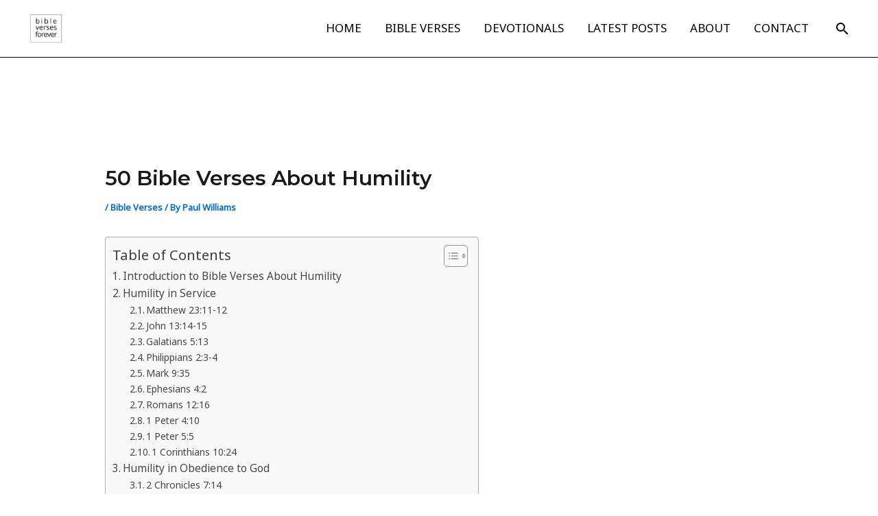

--- FILE ---
content_type: text/html; charset=UTF-8
request_url: https://bibleversesforever.com/bible-verses-about-humility/
body_size: 65739
content:
<!DOCTYPE html>
<html lang="en-US" prefix="og: https://ogp.me/ns#">
<head><meta charset="UTF-8"><script>if(navigator.userAgent.match(/MSIE|Internet Explorer/i)||navigator.userAgent.match(/Trident\/7\..*?rv:11/i)){var href=document.location.href;if(!href.match(/[?&]nowprocket/)){if(href.indexOf("?")==-1){if(href.indexOf("#")==-1){document.location.href=href+"?nowprocket=1"}else{document.location.href=href.replace("#","?nowprocket=1#")}}else{if(href.indexOf("#")==-1){document.location.href=href+"&nowprocket=1"}else{document.location.href=href.replace("#","&nowprocket=1#")}}}}</script><script>(()=>{class RocketLazyLoadScripts{constructor(){this.v="1.2.6",this.triggerEvents=["keydown","mousedown","mousemove","touchmove","touchstart","touchend","wheel"],this.userEventHandler=this.t.bind(this),this.touchStartHandler=this.i.bind(this),this.touchMoveHandler=this.o.bind(this),this.touchEndHandler=this.h.bind(this),this.clickHandler=this.u.bind(this),this.interceptedClicks=[],this.interceptedClickListeners=[],this.l(this),window.addEventListener("pageshow",(t=>{this.persisted=t.persisted,this.everythingLoaded&&this.m()})),this.CSPIssue=sessionStorage.getItem("rocketCSPIssue"),document.addEventListener("securitypolicyviolation",(t=>{this.CSPIssue||"script-src-elem"!==t.violatedDirective||"data"!==t.blockedURI||(this.CSPIssue=!0,sessionStorage.setItem("rocketCSPIssue",!0))})),document.addEventListener("DOMContentLoaded",(()=>{this.k()})),this.delayedScripts={normal:[],async:[],defer:[]},this.trash=[],this.allJQueries=[]}p(t){document.hidden?t.t():(this.triggerEvents.forEach((e=>window.addEventListener(e,t.userEventHandler,{passive:!0}))),window.addEventListener("touchstart",t.touchStartHandler,{passive:!0}),window.addEventListener("mousedown",t.touchStartHandler),document.addEventListener("visibilitychange",t.userEventHandler))}_(){this.triggerEvents.forEach((t=>window.removeEventListener(t,this.userEventHandler,{passive:!0}))),document.removeEventListener("visibilitychange",this.userEventHandler)}i(t){"HTML"!==t.target.tagName&&(window.addEventListener("touchend",this.touchEndHandler),window.addEventListener("mouseup",this.touchEndHandler),window.addEventListener("touchmove",this.touchMoveHandler,{passive:!0}),window.addEventListener("mousemove",this.touchMoveHandler),t.target.addEventListener("click",this.clickHandler),this.L(t.target,!0),this.S(t.target,"onclick","rocket-onclick"),this.C())}o(t){window.removeEventListener("touchend",this.touchEndHandler),window.removeEventListener("mouseup",this.touchEndHandler),window.removeEventListener("touchmove",this.touchMoveHandler,{passive:!0}),window.removeEventListener("mousemove",this.touchMoveHandler),t.target.removeEventListener("click",this.clickHandler),this.L(t.target,!1),this.S(t.target,"rocket-onclick","onclick"),this.M()}h(){window.removeEventListener("touchend",this.touchEndHandler),window.removeEventListener("mouseup",this.touchEndHandler),window.removeEventListener("touchmove",this.touchMoveHandler,{passive:!0}),window.removeEventListener("mousemove",this.touchMoveHandler)}u(t){t.target.removeEventListener("click",this.clickHandler),this.L(t.target,!1),this.S(t.target,"rocket-onclick","onclick"),this.interceptedClicks.push(t),t.preventDefault(),t.stopPropagation(),t.stopImmediatePropagation(),this.M()}O(){window.removeEventListener("touchstart",this.touchStartHandler,{passive:!0}),window.removeEventListener("mousedown",this.touchStartHandler),this.interceptedClicks.forEach((t=>{t.target.dispatchEvent(new MouseEvent("click",{view:t.view,bubbles:!0,cancelable:!0}))}))}l(t){EventTarget.prototype.addEventListenerWPRocketBase=EventTarget.prototype.addEventListener,EventTarget.prototype.addEventListener=function(e,i,o){"click"!==e||t.windowLoaded||i===t.clickHandler||t.interceptedClickListeners.push({target:this,func:i,options:o}),(this||window).addEventListenerWPRocketBase(e,i,o)}}L(t,e){this.interceptedClickListeners.forEach((i=>{i.target===t&&(e?t.removeEventListener("click",i.func,i.options):t.addEventListener("click",i.func,i.options))})),t.parentNode!==document.documentElement&&this.L(t.parentNode,e)}D(){return new Promise((t=>{this.P?this.M=t:t()}))}C(){this.P=!0}M(){this.P=!1}S(t,e,i){t.hasAttribute&&t.hasAttribute(e)&&(event.target.setAttribute(i,event.target.getAttribute(e)),event.target.removeAttribute(e))}t(){this._(this),"loading"===document.readyState?document.addEventListener("DOMContentLoaded",this.R.bind(this)):this.R()}k(){let t=[];document.querySelectorAll("script[type=rocketlazyloadscript][data-rocket-src]").forEach((e=>{let i=e.getAttribute("data-rocket-src");if(i&&!i.startsWith("data:")){0===i.indexOf("//")&&(i=location.protocol+i);try{const o=new URL(i).origin;o!==location.origin&&t.push({src:o,crossOrigin:e.crossOrigin||"module"===e.getAttribute("data-rocket-type")})}catch(t){}}})),t=[...new Map(t.map((t=>[JSON.stringify(t),t]))).values()],this.T(t,"preconnect")}async R(){this.lastBreath=Date.now(),this.j(this),this.F(this),this.I(),this.W(),this.q(),await this.A(this.delayedScripts.normal),await this.A(this.delayedScripts.defer),await this.A(this.delayedScripts.async);try{await this.U(),await this.H(this),await this.J()}catch(t){console.error(t)}window.dispatchEvent(new Event("rocket-allScriptsLoaded")),this.everythingLoaded=!0,this.D().then((()=>{this.O()})),this.N()}W(){document.querySelectorAll("script[type=rocketlazyloadscript]").forEach((t=>{t.hasAttribute("data-rocket-src")?t.hasAttribute("async")&&!1!==t.async?this.delayedScripts.async.push(t):t.hasAttribute("defer")&&!1!==t.defer||"module"===t.getAttribute("data-rocket-type")?this.delayedScripts.defer.push(t):this.delayedScripts.normal.push(t):this.delayedScripts.normal.push(t)}))}async B(t){if(await this.G(),!0!==t.noModule||!("noModule"in HTMLScriptElement.prototype))return new Promise((e=>{let i;function o(){(i||t).setAttribute("data-rocket-status","executed"),e()}try{if(navigator.userAgent.indexOf("Firefox/")>0||""===navigator.vendor||this.CSPIssue)i=document.createElement("script"),[...t.attributes].forEach((t=>{let e=t.nodeName;"type"!==e&&("data-rocket-type"===e&&(e="type"),"data-rocket-src"===e&&(e="src"),i.setAttribute(e,t.nodeValue))})),t.text&&(i.text=t.text),i.hasAttribute("src")?(i.addEventListener("load",o),i.addEventListener("error",(function(){i.setAttribute("data-rocket-status","failed-network"),e()})),setTimeout((()=>{i.isConnected||e()}),1)):(i.text=t.text,o()),t.parentNode.replaceChild(i,t);else{const i=t.getAttribute("data-rocket-type"),s=t.getAttribute("data-rocket-src");i?(t.type=i,t.removeAttribute("data-rocket-type")):t.removeAttribute("type"),t.addEventListener("load",o),t.addEventListener("error",(i=>{this.CSPIssue&&i.target.src.startsWith("data:")?(console.log("WPRocket: data-uri blocked by CSP -> fallback"),t.removeAttribute("src"),this.B(t).then(e)):(t.setAttribute("data-rocket-status","failed-network"),e())})),s?(t.removeAttribute("data-rocket-src"),t.src=s):t.src="data:text/javascript;base64,"+window.btoa(unescape(encodeURIComponent(t.text)))}}catch(i){t.setAttribute("data-rocket-status","failed-transform"),e()}}));t.setAttribute("data-rocket-status","skipped")}async A(t){const e=t.shift();return e&&e.isConnected?(await this.B(e),this.A(t)):Promise.resolve()}q(){this.T([...this.delayedScripts.normal,...this.delayedScripts.defer,...this.delayedScripts.async],"preload")}T(t,e){var i=document.createDocumentFragment();t.forEach((t=>{const o=t.getAttribute&&t.getAttribute("data-rocket-src")||t.src;if(o&&!o.startsWith("data:")){const s=document.createElement("link");s.href=o,s.rel=e,"preconnect"!==e&&(s.as="script"),t.getAttribute&&"module"===t.getAttribute("data-rocket-type")&&(s.crossOrigin=!0),t.crossOrigin&&(s.crossOrigin=t.crossOrigin),t.integrity&&(s.integrity=t.integrity),i.appendChild(s),this.trash.push(s)}})),document.head.appendChild(i)}j(t){let e={};function i(i,o){return e[o].eventsToRewrite.indexOf(i)>=0&&!t.everythingLoaded?"rocket-"+i:i}function o(t,o){!function(t){e[t]||(e[t]={originalFunctions:{add:t.addEventListener,remove:t.removeEventListener},eventsToRewrite:[]},t.addEventListener=function(){arguments[0]=i(arguments[0],t),e[t].originalFunctions.add.apply(t,arguments)},t.removeEventListener=function(){arguments[0]=i(arguments[0],t),e[t].originalFunctions.remove.apply(t,arguments)})}(t),e[t].eventsToRewrite.push(o)}function s(e,i){let o=e[i];e[i]=null,Object.defineProperty(e,i,{get:()=>o||function(){},set(s){t.everythingLoaded?o=s:e["rocket"+i]=o=s}})}o(document,"DOMContentLoaded"),o(window,"DOMContentLoaded"),o(window,"load"),o(window,"pageshow"),o(document,"readystatechange"),s(document,"onreadystatechange"),s(window,"onload"),s(window,"onpageshow");try{Object.defineProperty(document,"readyState",{get:()=>t.rocketReadyState,set(e){t.rocketReadyState=e},configurable:!0}),document.readyState="loading"}catch(t){console.log("WPRocket DJE readyState conflict, bypassing")}}F(t){let e;function i(e){return t.everythingLoaded?e:e.split(" ").map((t=>"load"===t||0===t.indexOf("load.")?"rocket-jquery-load":t)).join(" ")}function o(o){function s(t){const e=o.fn[t];o.fn[t]=o.fn.init.prototype[t]=function(){return this[0]===window&&("string"==typeof arguments[0]||arguments[0]instanceof String?arguments[0]=i(arguments[0]):"object"==typeof arguments[0]&&Object.keys(arguments[0]).forEach((t=>{const e=arguments[0][t];delete arguments[0][t],arguments[0][i(t)]=e}))),e.apply(this,arguments),this}}o&&o.fn&&!t.allJQueries.includes(o)&&(o.fn.ready=o.fn.init.prototype.ready=function(e){return t.domReadyFired?e.bind(document)(o):document.addEventListener("rocket-DOMContentLoaded",(()=>e.bind(document)(o))),o([])},s("on"),s("one"),t.allJQueries.push(o)),e=o}o(window.jQuery),Object.defineProperty(window,"jQuery",{get:()=>e,set(t){o(t)}})}async H(t){const e=document.querySelector("script[data-webpack]");e&&(await async function(){return new Promise((t=>{e.addEventListener("load",t),e.addEventListener("error",t)}))}(),await t.K(),await t.H(t))}async U(){this.domReadyFired=!0;try{document.readyState="interactive"}catch(t){}await this.G(),document.dispatchEvent(new Event("rocket-readystatechange")),await this.G(),document.rocketonreadystatechange&&document.rocketonreadystatechange(),await this.G(),document.dispatchEvent(new Event("rocket-DOMContentLoaded")),await this.G(),window.dispatchEvent(new Event("rocket-DOMContentLoaded"))}async J(){try{document.readyState="complete"}catch(t){}await this.G(),document.dispatchEvent(new Event("rocket-readystatechange")),await this.G(),document.rocketonreadystatechange&&document.rocketonreadystatechange(),await this.G(),window.dispatchEvent(new Event("rocket-load")),await this.G(),window.rocketonload&&window.rocketonload(),await this.G(),this.allJQueries.forEach((t=>t(window).trigger("rocket-jquery-load"))),await this.G();const t=new Event("rocket-pageshow");t.persisted=this.persisted,window.dispatchEvent(t),await this.G(),window.rocketonpageshow&&window.rocketonpageshow({persisted:this.persisted}),this.windowLoaded=!0}m(){document.onreadystatechange&&document.onreadystatechange(),window.onload&&window.onload(),window.onpageshow&&window.onpageshow({persisted:this.persisted})}I(){const t=new Map;document.write=document.writeln=function(e){const i=document.currentScript;i||console.error("WPRocket unable to document.write this: "+e);const o=document.createRange(),s=i.parentElement;let n=t.get(i);void 0===n&&(n=i.nextSibling,t.set(i,n));const c=document.createDocumentFragment();o.setStart(c,0),c.appendChild(o.createContextualFragment(e)),s.insertBefore(c,n)}}async G(){Date.now()-this.lastBreath>45&&(await this.K(),this.lastBreath=Date.now())}async K(){return document.hidden?new Promise((t=>setTimeout(t))):new Promise((t=>requestAnimationFrame(t)))}N(){this.trash.forEach((t=>t.remove()))}static run(){const t=new RocketLazyLoadScripts;t.p(t)}}RocketLazyLoadScripts.run()})();</script>

<meta name="viewport" content="width=device-width, initial-scale=1">
	<link rel="profile" href="https://gmpg.org/xfn/11"> 
	
<!-- Search Engine Optimization by Rank Math PRO - https://rankmath.com/ -->
<title>50 Bible Verses About Humility | Bible Verses Forever</title><link rel="preload" data-rocket-preload as="style" href="https://fonts.googleapis.com/css?family=Noto%20Sans%3A400%7CMontserrat%3A700%2C600&#038;display=swap" /><link rel="stylesheet" href="https://fonts.googleapis.com/css?family=Noto%20Sans%3A400%7CMontserrat%3A700%2C600&#038;display=swap" media="print" onload="this.media='all'" /><noscript><link rel="stylesheet" href="https://fonts.googleapis.com/css?family=Noto%20Sans%3A400%7CMontserrat%3A700%2C600&#038;display=swap" /></noscript>
<meta name="description" content="Humility is the cornerstone of spiritual growth. Explore these Bible verses about humility to understand its essential role in developing godly character and spiritual fruitfulness."/>
<meta name="robots" content="follow, index, max-snippet:-1, max-video-preview:-1, max-image-preview:large"/>
<link rel="canonical" href="https://bibleversesforever.com/bible-verses-about-humility/" />
<meta property="og:locale" content="en_US" />
<meta property="og:type" content="article" />
<meta property="og:title" content="50 Bible Verses About Humility | Bible Verses Forever" />
<meta property="og:description" content="Humility is the cornerstone of spiritual growth. Explore these Bible verses about humility to understand its essential role in developing godly character and spiritual fruitfulness." />
<meta property="og:url" content="https://bibleversesforever.com/bible-verses-about-humility/" />
<meta property="og:site_name" content="Bible Verses Forever" />
<meta property="article:tag" content="bible" />
<meta property="article:tag" content="bible verses" />
<meta property="article:tag" content="bible verses about humility" />
<meta property="article:tag" content="humility" />
<meta property="article:tag" content="humility bible verses" />
<meta property="article:tag" content="What Does the Bible Say About Humility?" />
<meta property="article:section" content="Bible Verses" />
<meta property="og:updated_time" content="2024-04-03T08:20:06+00:00" />
<meta property="og:image" content="https://bibleversesforever.com/wp-content/uploads/2023/11/victor45ai_Man_Humility_by_Keith_Negley_and_Sonia_Delaunay_6a80bec2-acfc-484b-b3c2-768ca43aad57-rebaixat-al-3.jpg" />
<meta property="og:image:secure_url" content="https://bibleversesforever.com/wp-content/uploads/2023/11/victor45ai_Man_Humility_by_Keith_Negley_and_Sonia_Delaunay_6a80bec2-acfc-484b-b3c2-768ca43aad57-rebaixat-al-3.jpg" />
<meta property="og:image:width" content="1344" />
<meta property="og:image:height" content="896" />
<meta property="og:image:alt" content="Bible verses about humility" />
<meta property="og:image:type" content="image/jpeg" />
<meta property="article:published_time" content="2023-11-15T08:44:56+00:00" />
<meta property="article:modified_time" content="2024-04-03T08:20:06+00:00" />
<meta name="twitter:card" content="summary_large_image" />
<meta name="twitter:title" content="50 Bible Verses About Humility | Bible Verses Forever" />
<meta name="twitter:description" content="Humility is the cornerstone of spiritual growth. Explore these Bible verses about humility to understand its essential role in developing godly character and spiritual fruitfulness." />
<meta name="twitter:image" content="https://bibleversesforever.com/wp-content/uploads/2023/11/victor45ai_Man_Humility_by_Keith_Negley_and_Sonia_Delaunay_6a80bec2-acfc-484b-b3c2-768ca43aad57-rebaixat-al-3.jpg" />
<script type="application/ld+json" class="rank-math-schema-pro">{"@context":"https://schema.org","@graph":[{"@type":["Person","Organization"],"@id":"https://bibleversesforever.com/#person","name":"Bible Verses Forever","logo":{"@type":"ImageObject","@id":"https://bibleversesforever.com/#logo","url":"http://bibleversesforever.com/wp-content/uploads/2023/09/Bible-Verses-Forever-Logo-1.png","contentUrl":"http://bibleversesforever.com/wp-content/uploads/2023/09/Bible-Verses-Forever-Logo-1.png","caption":"Bible Verses Forever","inLanguage":"en-US","width":"453","height":"401"},"image":{"@type":"ImageObject","@id":"https://bibleversesforever.com/#logo","url":"http://bibleversesforever.com/wp-content/uploads/2023/09/Bible-Verses-Forever-Logo-1.png","contentUrl":"http://bibleversesforever.com/wp-content/uploads/2023/09/Bible-Verses-Forever-Logo-1.png","caption":"Bible Verses Forever","inLanguage":"en-US","width":"453","height":"401"}},{"@type":"WebSite","@id":"https://bibleversesforever.com/#website","url":"https://bibleversesforever.com","name":"Bible Verses Forever","publisher":{"@id":"https://bibleversesforever.com/#person"},"inLanguage":"en-US"},{"@type":"ImageObject","@id":"http://bibleversesforever.com/wp-content/uploads/2023/11/victor45ai_Man_Humility_by_Keith_Negley_and_Sonia_Delaunay_6a80bec2-acfc-484b-b3c2-768ca43aad57-rebaixat-al-3-1024x683.jpg","url":"http://bibleversesforever.com/wp-content/uploads/2023/11/victor45ai_Man_Humility_by_Keith_Negley_and_Sonia_Delaunay_6a80bec2-acfc-484b-b3c2-768ca43aad57-rebaixat-al-3-1024x683.jpg","width":"200","height":"200","inLanguage":"en-US"},{"@type":"BreadcrumbList","@id":"https://bibleversesforever.com/bible-verses-about-humility/#breadcrumb","itemListElement":[{"@type":"ListItem","position":"1","item":{"@id":"http://bibleversesforever.com","name":"Home"}},{"@type":"ListItem","position":"2","item":{"@id":"https://bibleversesforever.com/category/bible-verses/","name":"Bible Verses"}},{"@type":"ListItem","position":"3","item":{"@id":"https://bibleversesforever.com/bible-verses-about-humility/","name":"50 Bible Verses About Humility"}}]},{"@type":"WebPage","@id":"https://bibleversesforever.com/bible-verses-about-humility/#webpage","url":"https://bibleversesforever.com/bible-verses-about-humility/","name":"50 Bible Verses About Humility | Bible Verses Forever","datePublished":"2023-11-15T08:44:56+00:00","dateModified":"2024-04-03T08:20:06+00:00","isPartOf":{"@id":"https://bibleversesforever.com/#website"},"primaryImageOfPage":{"@id":"http://bibleversesforever.com/wp-content/uploads/2023/11/victor45ai_Man_Humility_by_Keith_Negley_and_Sonia_Delaunay_6a80bec2-acfc-484b-b3c2-768ca43aad57-rebaixat-al-3-1024x683.jpg"},"inLanguage":"en-US","breadcrumb":{"@id":"https://bibleversesforever.com/bible-verses-about-humility/#breadcrumb"}},{"@type":"Person","@id":"https://bibleversesforever.com/author/paul-williams/","name":"Paul Williams","url":"https://bibleversesforever.com/author/paul-williams/","image":{"@type":"ImageObject","@id":"https://secure.gravatar.com/avatar/10683873a1a42f3c3a961676b017ea11?s=96&amp;d=mm&amp;r=g","url":"https://secure.gravatar.com/avatar/10683873a1a42f3c3a961676b017ea11?s=96&amp;d=mm&amp;r=g","caption":"Paul Williams","inLanguage":"en-US"},"sameAs":["http://bibleversesforever.com"]},{"@type":"BlogPosting","headline":"50 Bible Verses About Humility | Bible Verses Forever","keywords":"Bible verses about humility","datePublished":"2023-11-15T08:44:56+00:00","dateModified":"2024-04-03T08:20:06+00:00","articleSection":"Bible Verses","author":{"@id":"https://bibleversesforever.com/author/paul-williams/","name":"Paul Williams"},"publisher":{"@id":"https://bibleversesforever.com/#person"},"description":"Humility is the cornerstone of spiritual growth. Explore these Bible verses about humility to understand its essential role in developing godly character and spiritual fruitfulness.","name":"50 Bible Verses About Humility | Bible Verses Forever","subjectOf":[{"@type":"FAQPage","mainEntity":[{"@type":"Question","url":"https://bibleversesforever.com/bible-verses-about-humility/#faq-question-1700038073909","name":"What Does the Bible Say About the Importance of Serving Others?","acceptedAnswer":{"@type":"Answer","text":"The Bible places great emphasis on serving others as a hallmark of humility and Christian living. For instance, in Matthew 23:11-12, Jesus teaches that the greatest among us will be servants, and in Philippians 2:3-4, believers are encouraged to value others above themselves, serving them humbly. "}},{"@type":"Question","url":"https://bibleversesforever.com/bible-verses-about-humility/#faq-question-1700038159021","name":"How Does Humility Relate to Obedience to God According to the Bible?","acceptedAnswer":{"@type":"Answer","text":"Humility is closely tied to obedience in the Bible. James 4:10, for instance, encourages believers to humble themselves before the Lord, promising that He will lift them up. Similarly, in Proverbs 22:4, it's mentioned that humility and the fear of the LORD lead to life, riches, honor, and length of days. "}},{"@type":"Question","url":"https://bibleversesforever.com/bible-verses-about-humility/#faq-question-1700038183304","name":"Why Is Humility Important When Receiving Correction or Rebuke?","acceptedAnswer":{"@type":"Answer","text":"The Bible teaches that a humble response to correction or rebuke is crucial for wisdom and growth. Proverbs 15:32 says that those who heed life-giving correction will be at home among the wise, indicating the value of a humble, teachable spirit. "}},{"@type":"Question","url":"https://bibleversesforever.com/bible-verses-about-humility/#faq-question-1700038219656","name":"What Role Does Humility Play in Prayer According to the Bible?","acceptedAnswer":{"@type":"Answer","text":"Humility is fundamental in prayer. In 2 Chronicles 7:14, God says that if people humble themselves and pray, He will hear from heaven. This shows that approaching God with a humble heart is key to effective prayer. "}},{"@type":"Question","url":"https://bibleversesforever.com/bible-verses-about-humility/#faq-question-1700038248872","name":"How Should Humility Influence Our Relationships With Others?","acceptedAnswer":{"@type":"Answer","text":"The Bible instructs that humility should be the foundation of our interactions with others. Ephesians 4:2, for example, advises believers to be completely humble and gentle, bearing with one another in love, which fosters peace and unity in relationships. "}},{"@type":"Question","url":"https://bibleversesforever.com/bible-verses-about-humility/#faq-question-1700038279587","name":"How Does Humility Influence Our Approach to Wealth and Success?","acceptedAnswer":{"@type":"Answer","text":"The Bible teaches that humility should guide our attitude towards wealth and success. In Proverbs 22:4, it is mentioned that humility and the fear of the LORD lead to riches, honor, and life. This suggests that a humble approach to life's successes, acknowledging God's role in them, is more valued than prideful boasting. Additionally, 1 Peter 5:6 advises believers to humble themselves under God's mighty hand, so that He may lift them up in due time, which can be interpreted as a call to trust in God's timing and providence for our success and prosperity. "}},{"@type":"Question","url":"https://bibleversesforever.com/bible-verses-about-humility/#faq-question-1709292637053","name":"What Does the Bible Say About Humility?","acceptedAnswer":{"@type":"Answer","text":"The Bible extensively addresses humility, portraying it as a cornerstone of Christian character and living. It emphasizes that true greatness and leadership are demonstrated through serving others, as exemplified by Jesus Christ (Matthew 23:11-12; Mark 9:35). Humility is also linked to obedience and trust in God, suggesting that a humble heart is more receptive to God's guidance and will (James 4:10; Proverbs 22:4). The Scriptures advise believers to accept correction and rebuke with a humble spirit, which is essential for wisdom and personal growth (Proverbs 15:32). In prayer, approaching God with a humble heart is crucial (<a href=\"http://bibleversesforever.com/devotional-2-chronicles-7-14/\">2 Chronicles 7:14</a>; Luke 18:13-14). <br><br>Furthermore, the Bible teaches that humility should underpin our relationships, advocating for a selfless regard for others (<a href=\"http://bibleversesforever.com/devotional-ephesians-4-2/\">Ephesians 4:2</a>; <a href=\"http://bibleversesforever.com/devotional-philippians-2-3/\">Philippians 2:3</a>). Overall, the Bible portrays humility as not just an attitude but a way of life, leading to spiritual growth, stronger relationships, and deeper communion with God. "}}]}],"@id":"https://bibleversesforever.com/bible-verses-about-humility/#richSnippet","isPartOf":{"@id":"https://bibleversesforever.com/bible-verses-about-humility/#webpage"},"image":{"@id":"http://bibleversesforever.com/wp-content/uploads/2023/11/victor45ai_Man_Humility_by_Keith_Negley_and_Sonia_Delaunay_6a80bec2-acfc-484b-b3c2-768ca43aad57-rebaixat-al-3-1024x683.jpg"},"inLanguage":"en-US","mainEntityOfPage":{"@id":"https://bibleversesforever.com/bible-verses-about-humility/#webpage"}}]}</script>
<!-- /Rank Math WordPress SEO plugin -->

<link rel='dns-prefetch' href='//www.googletagmanager.com' />
<link rel='dns-prefetch' href='//fonts.googleapis.com' />
<link href='https://fonts.gstatic.com' crossorigin rel='preconnect' />
<link rel="alternate" type="application/rss+xml" title="Bible Verses Forever &raquo; Feed" href="https://bibleversesforever.com/feed/" />
<link rel="alternate" type="application/rss+xml" title="Bible Verses Forever &raquo; Comments Feed" href="https://bibleversesforever.com/comments/feed/" />
<link rel="alternate" type="application/rss+xml" title="Bible Verses Forever &raquo; 50 Bible Verses About Humility Comments Feed" href="https://bibleversesforever.com/bible-verses-about-humility/feed/" />

<link rel='stylesheet' id='astra-theme-css-css' href='https://bibleversesforever.com/wp-content/themes/astra/assets/css/minified/frontend.min.css?ver=4.11.1' media='all' />
<style id='astra-theme-css-inline-css'>
.ast-no-sidebar .entry-content .alignfull {margin-left: calc( -50vw + 50%);margin-right: calc( -50vw + 50%);max-width: 100vw;width: 100vw;}.ast-no-sidebar .entry-content .alignwide {margin-left: calc(-41vw + 50%);margin-right: calc(-41vw + 50%);max-width: unset;width: unset;}.ast-no-sidebar .entry-content .alignfull .alignfull,.ast-no-sidebar .entry-content .alignfull .alignwide,.ast-no-sidebar .entry-content .alignwide .alignfull,.ast-no-sidebar .entry-content .alignwide .alignwide,.ast-no-sidebar .entry-content .wp-block-column .alignfull,.ast-no-sidebar .entry-content .wp-block-column .alignwide{width: 100%;margin-left: auto;margin-right: auto;}.wp-block-gallery,.blocks-gallery-grid {margin: 0;}.wp-block-separator {max-width: 100px;}.wp-block-separator.is-style-wide,.wp-block-separator.is-style-dots {max-width: none;}.entry-content .has-2-columns .wp-block-column:first-child {padding-right: 10px;}.entry-content .has-2-columns .wp-block-column:last-child {padding-left: 10px;}@media (max-width: 782px) {.entry-content .wp-block-columns .wp-block-column {flex-basis: 100%;}.entry-content .has-2-columns .wp-block-column:first-child {padding-right: 0;}.entry-content .has-2-columns .wp-block-column:last-child {padding-left: 0;}}body .entry-content .wp-block-latest-posts {margin-left: 0;}body .entry-content .wp-block-latest-posts li {list-style: none;}.ast-no-sidebar .ast-container .entry-content .wp-block-latest-posts {margin-left: 0;}.ast-header-break-point .entry-content .alignwide {margin-left: auto;margin-right: auto;}.entry-content .blocks-gallery-item img {margin-bottom: auto;}.wp-block-pullquote {border-top: 4px solid #555d66;border-bottom: 4px solid #555d66;color: #40464d;}:root{--ast-post-nav-space:0;--ast-container-default-xlg-padding:6.67em;--ast-container-default-lg-padding:5.67em;--ast-container-default-slg-padding:4.34em;--ast-container-default-md-padding:3.34em;--ast-container-default-sm-padding:6.67em;--ast-container-default-xs-padding:2.4em;--ast-container-default-xxs-padding:1.4em;--ast-code-block-background:#EEEEEE;--ast-comment-inputs-background:#FAFAFA;--ast-normal-container-width:1200px;--ast-narrow-container-width:750px;--ast-blog-title-font-weight:600;--ast-blog-meta-weight:600;--ast-global-color-primary:var(--ast-global-color-5);--ast-global-color-secondary:var(--ast-global-color-4);--ast-global-color-alternate-background:var(--ast-global-color-7);--ast-global-color-subtle-background:var(--ast-global-color-6);--ast-bg-style-guide:#F8FAFC;--ast-shadow-style-guide:0px 0px 4px 0 #00000057;--ast-global-dark-bg-style:#fff;--ast-global-dark-lfs:#fbfbfb;--ast-widget-bg-color:#fafafa;--ast-wc-container-head-bg-color:#fbfbfb;--ast-title-layout-bg:#eeeeee;--ast-search-border-color:#e7e7e7;--ast-lifter-hover-bg:#e6e6e6;--ast-gallery-block-color:#000;--srfm-color-input-label:var(--ast-global-color-2);}html{font-size:106.25%;}a,.page-title{color:#046bd2;}a:hover,a:focus{color:var(--ast-global-color-1);}body,button,input,select,textarea,.ast-button,.ast-custom-button{font-family:'Noto Sans',sans-serif;font-weight:400;font-size:17px;font-size:1rem;line-height:var(--ast-body-line-height,1.7em);}blockquote{color:var(--ast-global-color-3);}h1,.entry-content h1,h2,.entry-content h2,h3,.entry-content h3,h4,.entry-content h4,h5,.entry-content h5,h6,.entry-content h6,.site-title,.site-title a{font-family:'Montserrat',sans-serif;font-weight:700;}.site-title{font-size:22px;font-size:1.2941176470588rem;display:none;}header .custom-logo-link img{max-width:55px;width:55px;}.astra-logo-svg{width:55px;}.site-header .site-description{font-size:15px;font-size:0.88235294117647rem;display:none;}.entry-title{font-size:30px;font-size:1.7647058823529rem;}.ast-blog-single-element.ast-taxonomy-container a{font-size:14px;font-size:0.82352941176471rem;}.ast-blog-meta-container{font-size:13px;font-size:0.76470588235294rem;}.archive .ast-article-post .ast-article-inner,.blog .ast-article-post .ast-article-inner,.archive .ast-article-post .ast-article-inner:hover,.blog .ast-article-post .ast-article-inner:hover{border-top-left-radius:6px;border-top-right-radius:6px;border-bottom-right-radius:6px;border-bottom-left-radius:6px;overflow:hidden;}h1,.entry-content h1{font-size:64px;font-size:3.7647058823529rem;font-family:'Montserrat',sans-serif;line-height:1.4em;}h2,.entry-content h2{font-size:34px;font-size:2rem;font-family:'Montserrat',sans-serif;line-height:1.3em;}h3,.entry-content h3{font-size:24px;font-size:1.4117647058824rem;font-family:'Montserrat',sans-serif;line-height:1.3em;}h4,.entry-content h4{font-size:20px;font-size:1.1764705882353rem;line-height:1.2em;font-family:'Montserrat',sans-serif;}h5,.entry-content h5{font-size:18px;font-size:1.0588235294118rem;line-height:1.2em;font-family:'Montserrat',sans-serif;}h6,.entry-content h6{font-size:15px;font-size:0.88235294117647rem;line-height:1.25em;font-family:'Montserrat',sans-serif;}::selection{background-color:var(--ast-global-color-0);color:#ffffff;}body,h1,.entry-title a,.entry-content h1,h2,.entry-content h2,h3,.entry-content h3,h4,.entry-content h4,h5,.entry-content h5,h6,.entry-content h6{color:var(--ast-global-color-3);}.tagcloud a:hover,.tagcloud a:focus,.tagcloud a.current-item{color:#ffffff;border-color:#046bd2;background-color:#046bd2;}input:focus,input[type="text"]:focus,input[type="email"]:focus,input[type="url"]:focus,input[type="password"]:focus,input[type="reset"]:focus,input[type="search"]:focus,textarea:focus{border-color:#046bd2;}input[type="radio"]:checked,input[type=reset],input[type="checkbox"]:checked,input[type="checkbox"]:hover:checked,input[type="checkbox"]:focus:checked,input[type=range]::-webkit-slider-thumb{border-color:#046bd2;background-color:#046bd2;box-shadow:none;}.site-footer a:hover + .post-count,.site-footer a:focus + .post-count{background:#046bd2;border-color:#046bd2;}.single .nav-links .nav-previous,.single .nav-links .nav-next{color:#046bd2;}.entry-meta,.entry-meta *{line-height:1.45;color:#046bd2;font-weight:600;}.entry-meta a:not(.ast-button):hover,.entry-meta a:not(.ast-button):hover *,.entry-meta a:not(.ast-button):focus,.entry-meta a:not(.ast-button):focus *,.page-links > .page-link,.page-links .page-link:hover,.post-navigation a:hover{color:var(--ast-global-color-1);}#cat option,.secondary .calendar_wrap thead a,.secondary .calendar_wrap thead a:visited{color:#046bd2;}.secondary .calendar_wrap #today,.ast-progress-val span{background:#046bd2;}.secondary a:hover + .post-count,.secondary a:focus + .post-count{background:#046bd2;border-color:#046bd2;}.calendar_wrap #today > a{color:#ffffff;}.page-links .page-link,.single .post-navigation a{color:var(--ast-global-color-3);}.ast-search-menu-icon .search-form button.search-submit{padding:0 4px;}.ast-search-menu-icon form.search-form{padding-right:0;}.ast-search-menu-icon.slide-search input.search-field{width:0;}.ast-header-search .ast-search-menu-icon.ast-dropdown-active .search-form,.ast-header-search .ast-search-menu-icon.ast-dropdown-active .search-field:focus{transition:all 0.2s;}.search-form input.search-field:focus{outline:none;}.widget-title,.widget .wp-block-heading{font-size:24px;font-size:1.4117647058824rem;color:var(--ast-global-color-3);}.ast-search-menu-icon.slide-search a:focus-visible:focus-visible,.astra-search-icon:focus-visible,#close:focus-visible,a:focus-visible,.ast-menu-toggle:focus-visible,.site .skip-link:focus-visible,.wp-block-loginout input:focus-visible,.wp-block-search.wp-block-search__button-inside .wp-block-search__inside-wrapper,.ast-header-navigation-arrow:focus-visible,.woocommerce .wc-proceed-to-checkout > .checkout-button:focus-visible,.woocommerce .woocommerce-MyAccount-navigation ul li a:focus-visible,.ast-orders-table__row .ast-orders-table__cell:focus-visible,.woocommerce .woocommerce-order-details .order-again > .button:focus-visible,.woocommerce .woocommerce-message a.button.wc-forward:focus-visible,.woocommerce #minus_qty:focus-visible,.woocommerce #plus_qty:focus-visible,a#ast-apply-coupon:focus-visible,.woocommerce .woocommerce-info a:focus-visible,.woocommerce .astra-shop-summary-wrap a:focus-visible,.woocommerce a.wc-forward:focus-visible,#ast-apply-coupon:focus-visible,.woocommerce-js .woocommerce-mini-cart-item a.remove:focus-visible,#close:focus-visible,.button.search-submit:focus-visible,#search_submit:focus,.normal-search:focus-visible,.ast-header-account-wrap:focus-visible,.woocommerce .ast-on-card-button.ast-quick-view-trigger:focus{outline-style:dotted;outline-color:inherit;outline-width:thin;}input:focus,input[type="text"]:focus,input[type="email"]:focus,input[type="url"]:focus,input[type="password"]:focus,input[type="reset"]:focus,input[type="search"]:focus,input[type="number"]:focus,textarea:focus,.wp-block-search__input:focus,[data-section="section-header-mobile-trigger"] .ast-button-wrap .ast-mobile-menu-trigger-minimal:focus,.ast-mobile-popup-drawer.active .menu-toggle-close:focus,.woocommerce-ordering select.orderby:focus,#ast-scroll-top:focus,#coupon_code:focus,.woocommerce-page #comment:focus,.woocommerce #reviews #respond input#submit:focus,.woocommerce a.add_to_cart_button:focus,.woocommerce .button.single_add_to_cart_button:focus,.woocommerce .woocommerce-cart-form button:focus,.woocommerce .woocommerce-cart-form__cart-item .quantity .qty:focus,.woocommerce .woocommerce-billing-fields .woocommerce-billing-fields__field-wrapper .woocommerce-input-wrapper > .input-text:focus,.woocommerce #order_comments:focus,.woocommerce #place_order:focus,.woocommerce .woocommerce-address-fields .woocommerce-address-fields__field-wrapper .woocommerce-input-wrapper > .input-text:focus,.woocommerce .woocommerce-MyAccount-content form button:focus,.woocommerce .woocommerce-MyAccount-content .woocommerce-EditAccountForm .woocommerce-form-row .woocommerce-Input.input-text:focus,.woocommerce .ast-woocommerce-container .woocommerce-pagination ul.page-numbers li a:focus,body #content .woocommerce form .form-row .select2-container--default .select2-selection--single:focus,#ast-coupon-code:focus,.woocommerce.woocommerce-js .quantity input[type=number]:focus,.woocommerce-js .woocommerce-mini-cart-item .quantity input[type=number]:focus,.woocommerce p#ast-coupon-trigger:focus{border-style:dotted;border-color:inherit;border-width:thin;}input{outline:none;}.site-logo-img img{ transition:all 0.2s linear;}body .ast-oembed-container *{position:absolute;top:0;width:100%;height:100%;left:0;}body .wp-block-embed-pocket-casts .ast-oembed-container *{position:unset;}.ast-single-post-featured-section + article {margin-top: 2em;}.site-content .ast-single-post-featured-section img {width: 100%;overflow: hidden;object-fit: cover;}.site > .ast-single-related-posts-container {margin-top: 0;}@media (min-width: 922px) {.ast-desktop .ast-container--narrow {max-width: var(--ast-narrow-container-width);margin: 0 auto;}}input[type="text"],input[type="number"],input[type="email"],input[type="url"],input[type="password"],input[type="search"],input[type=reset],input[type=tel],input[type=date],select,textarea{font-size:16px;font-style:normal;font-weight:400;line-height:24px;width:100%;padding:12px 16px;border-radius:4px;box-shadow:0px 1px 2px 0px rgba(0,0,0,0.05);color:var(--ast-form-input-text,#475569);}input[type="text"],input[type="number"],input[type="email"],input[type="url"],input[type="password"],input[type="search"],input[type=reset],input[type=tel],input[type=date],select{height:40px;}input[type="date"]{border-width:1px;border-style:solid;border-color:var(--ast-border-color);background:var( --ast-global-color-secondary,--ast-global-color-5 );}input[type="text"]:focus,input[type="number"]:focus,input[type="email"]:focus,input[type="url"]:focus,input[type="password"]:focus,input[type="search"]:focus,input[type=reset]:focus,input[type="tel"]:focus,input[type="date"]:focus,select:focus,textarea:focus{border-color:#046BD2;box-shadow:none;outline:none;color:var(--ast-form-input-focus-text,#475569);}label,legend{color:#111827;font-size:14px;font-style:normal;font-weight:500;line-height:20px;}select{padding:6px 10px;}fieldset{padding:30px;border-radius:4px;}button,.ast-button,.button,input[type="button"],input[type="reset"],input[type="submit"]{border-radius:4px;box-shadow:0px 1px 2px 0px rgba(0,0,0,0.05);}:root{--ast-comment-inputs-background:#FFF;}::placeholder{color:var(--ast-form-field-color,#9CA3AF);}::-ms-input-placeholder{color:var(--ast-form-field-color,#9CA3AF);}@media (max-width:921.9px){#ast-desktop-header{display:none;}}@media (min-width:922px){#ast-mobile-header{display:none;}}.wp-block-buttons.aligncenter{justify-content:center;}@media (max-width:782px){.entry-content .wp-block-columns .wp-block-column{margin-left:0px;}}.wp-block-image.aligncenter{margin-left:auto;margin-right:auto;}.wp-block-table.aligncenter{margin-left:auto;margin-right:auto;}.wp-block-buttons .wp-block-button.is-style-outline .wp-block-button__link.wp-element-button,.ast-outline-button,.wp-block-uagb-buttons-child .uagb-buttons-repeater.ast-outline-button{border-top-width:2px;border-right-width:2px;border-bottom-width:2px;border-left-width:2px;font-family:inherit;font-weight:700;font-size:14px;font-size:0.82352941176471rem;line-height:1em;border-top-left-radius:30px;border-top-right-radius:30px;border-bottom-right-radius:30px;border-bottom-left-radius:30px;}.wp-block-button .wp-block-button__link.wp-element-button.is-style-outline:not(.has-background),.wp-block-button.is-style-outline>.wp-block-button__link.wp-element-button:not(.has-background),.ast-outline-button{background-color:transparent;}.entry-content[data-ast-blocks-layout] > figure{margin-bottom:1em;}.elementor-widget-container .elementor-loop-container .e-loop-item[data-elementor-type="loop-item"]{width:100%;}@media (max-width:921px){.ast-separate-container #primary,.ast-separate-container #secondary{padding:1.5em 0;}#primary,#secondary{padding:1.5em 0;margin:0;}.ast-left-sidebar #content > .ast-container{display:flex;flex-direction:column-reverse;width:100%;}.ast-separate-container .ast-article-post,.ast-separate-container .ast-article-single{padding:1.5em 2.14em;}.ast-author-box img.avatar{margin:20px 0 0 0;}}@media (min-width:922px){.ast-separate-container.ast-right-sidebar #primary,.ast-separate-container.ast-left-sidebar #primary{border:0;}.search-no-results.ast-separate-container #primary{margin-bottom:4em;}}.elementor-widget-button .elementor-button{border-style:solid;text-decoration:none;border-top-width:0;border-right-width:0;border-left-width:0;border-bottom-width:0;}body .elementor-button.elementor-size-sm,body .elementor-button.elementor-size-xs,body .elementor-button.elementor-size-md,body .elementor-button.elementor-size-lg,body .elementor-button.elementor-size-xl,body .elementor-button{border-top-left-radius:30px;border-top-right-radius:30px;border-bottom-right-radius:30px;border-bottom-left-radius:30px;padding-top:17px;padding-right:40px;padding-bottom:17px;padding-left:40px;}.elementor-widget-button .elementor-button{border-color:var(--ast-global-color-0);background-color:var(--ast-global-color-0);}.elementor-widget-button .elementor-button:hover,.elementor-widget-button .elementor-button:focus{color:#ffffff;background-color:var(--ast-global-color-1);border-color:var(--ast-global-color-1);}.wp-block-button .wp-block-button__link ,.elementor-widget-button .elementor-button,.elementor-widget-button .elementor-button:visited{color:#ffffff;}.elementor-widget-button .elementor-button{font-weight:700;font-size:14px;font-size:0.82352941176471rem;line-height:1em;text-transform:uppercase;}body .elementor-button.elementor-size-sm,body .elementor-button.elementor-size-xs,body .elementor-button.elementor-size-md,body .elementor-button.elementor-size-lg,body .elementor-button.elementor-size-xl,body .elementor-button{font-size:14px;font-size:0.82352941176471rem;}.wp-block-button .wp-block-button__link:hover,.wp-block-button .wp-block-button__link:focus{color:#ffffff;background-color:var(--ast-global-color-1);border-color:var(--ast-global-color-1);}.elementor-widget-heading h1.elementor-heading-title{line-height:1.4em;}.elementor-widget-heading h2.elementor-heading-title{line-height:1.3em;}.elementor-widget-heading h3.elementor-heading-title{line-height:1.3em;}.elementor-widget-heading h4.elementor-heading-title{line-height:1.2em;}.elementor-widget-heading h5.elementor-heading-title{line-height:1.2em;}.elementor-widget-heading h6.elementor-heading-title{line-height:1.25em;}.wp-block-button .wp-block-button__link{border-top-width:0;border-right-width:0;border-left-width:0;border-bottom-width:0;border-color:var(--ast-global-color-0);background-color:var(--ast-global-color-0);color:#ffffff;font-family:inherit;font-weight:700;line-height:1em;text-transform:uppercase;font-size:14px;font-size:0.82352941176471rem;border-top-left-radius:30px;border-top-right-radius:30px;border-bottom-right-radius:30px;border-bottom-left-radius:30px;padding-top:17px;padding-right:40px;padding-bottom:17px;padding-left:40px;}.menu-toggle,button,.ast-button,.ast-custom-button,.button,input#submit,input[type="button"],input[type="submit"],input[type="reset"]{border-style:solid;border-top-width:0;border-right-width:0;border-left-width:0;border-bottom-width:0;color:#ffffff;border-color:var(--ast-global-color-0);background-color:var(--ast-global-color-0);padding-top:17px;padding-right:40px;padding-bottom:17px;padding-left:40px;font-family:inherit;font-weight:700;font-size:14px;font-size:0.82352941176471rem;line-height:1em;text-transform:uppercase;border-top-left-radius:30px;border-top-right-radius:30px;border-bottom-right-radius:30px;border-bottom-left-radius:30px;}button:focus,.menu-toggle:hover,button:hover,.ast-button:hover,.ast-custom-button:hover .button:hover,.ast-custom-button:hover ,input[type=reset]:hover,input[type=reset]:focus,input#submit:hover,input#submit:focus,input[type="button"]:hover,input[type="button"]:focus,input[type="submit"]:hover,input[type="submit"]:focus{color:#ffffff;background-color:var(--ast-global-color-1);border-color:var(--ast-global-color-1);}@media (max-width:921px){.ast-mobile-header-stack .main-header-bar .ast-search-menu-icon{display:inline-block;}.ast-header-break-point.ast-header-custom-item-outside .ast-mobile-header-stack .main-header-bar .ast-search-icon{margin:0;}.ast-comment-avatar-wrap img{max-width:2.5em;}.ast-comment-meta{padding:0 1.8888em 1.3333em;}}@media (min-width:544px){.ast-container{max-width:100%;}}@media (max-width:544px){.ast-separate-container .ast-article-post,.ast-separate-container .ast-article-single,.ast-separate-container .comments-title,.ast-separate-container .ast-archive-description{padding:1.5em 1em;}.ast-separate-container #content .ast-container{padding-left:0.54em;padding-right:0.54em;}.ast-separate-container .ast-comment-list .bypostauthor{padding:.5em;}.ast-search-menu-icon.ast-dropdown-active .search-field{width:170px;}} #ast-mobile-header .ast-site-header-cart-li a{pointer-events:none;}body,.ast-separate-container{background-color:#ffffff;background-image:none;}.ast-no-sidebar.ast-separate-container .entry-content .alignfull {margin-left: -6.67em;margin-right: -6.67em;width: auto;}@media (max-width: 1200px) {.ast-no-sidebar.ast-separate-container .entry-content .alignfull {margin-left: -2.4em;margin-right: -2.4em;}}@media (max-width: 768px) {.ast-no-sidebar.ast-separate-container .entry-content .alignfull {margin-left: -2.14em;margin-right: -2.14em;}}@media (max-width: 544px) {.ast-no-sidebar.ast-separate-container .entry-content .alignfull {margin-left: -1em;margin-right: -1em;}}.ast-no-sidebar.ast-separate-container .entry-content .alignwide {margin-left: -20px;margin-right: -20px;}.ast-no-sidebar.ast-separate-container .entry-content .wp-block-column .alignfull,.ast-no-sidebar.ast-separate-container .entry-content .wp-block-column .alignwide {margin-left: auto;margin-right: auto;width: 100%;}@media (max-width:921px){.site-title{display:none;}.site-header .site-description{display:none;}h1,.entry-content h1{font-size:44px;}h2,.entry-content h2{font-size:32px;}h3,.entry-content h3{font-size:20px;}}@media (max-width:544px){.widget-title{font-size:21px;font-size:1.4rem;}body,button,input,select,textarea,.ast-button,.ast-custom-button{font-size:15px;font-size:0.88235294117647rem;}#secondary,#secondary button,#secondary input,#secondary select,#secondary textarea{font-size:15px;font-size:0.88235294117647rem;}.site-title{font-size:20px;font-size:1.1764705882353rem;display:none;}.site-header .site-description{font-size:14px;font-size:0.82352941176471rem;display:none;}h1,.entry-content h1{font-size:30px;}h2,.entry-content h2{font-size:24px;}h3,.entry-content h3{font-size:20px;}h4,.entry-content h4{font-size:19px;font-size:1.1176470588235rem;}h5,.entry-content h5{font-size:16px;font-size:0.94117647058824rem;}h6,.entry-content h6{font-size:15px;font-size:0.88235294117647rem;}header .custom-logo-link img,.ast-header-break-point .site-branding img,.ast-header-break-point .custom-logo-link img{max-width:100px;width:100px;}.astra-logo-svg{width:100px;}.ast-header-break-point .site-logo-img .custom-mobile-logo-link img{max-width:100px;}}@media (max-width:921px){html{font-size:96.9%;}}@media (max-width:544px){html{font-size:106.25%;}}@media (min-width:922px){.ast-container{max-width:1240px;}}@font-face {font-family: "Astra";src: url(https://bibleversesforever.com/wp-content/themes/astra/assets/fonts/astra.woff) format("woff"),url(https://bibleversesforever.com/wp-content/themes/astra/assets/fonts/astra.ttf) format("truetype"),url(https://bibleversesforever.com/wp-content/themes/astra/assets/fonts/astra.svg#astra) format("svg");font-weight: normal;font-style: normal;font-display: fallback;}@media (min-width:922px){.main-header-menu .sub-menu .menu-item.ast-left-align-sub-menu:hover > .sub-menu,.main-header-menu .sub-menu .menu-item.ast-left-align-sub-menu.focus > .sub-menu{margin-left:-0px;}}.site .comments-area{padding-bottom:2em;margin-top:2em;}.footer-widget-area[data-section^="section-fb-html-"] .ast-builder-html-element{text-align:center;}.astra-icon-down_arrow::after {content: "\e900";font-family: Astra;}.astra-icon-close::after {content: "\e5cd";font-family: Astra;}.astra-icon-drag_handle::after {content: "\e25d";font-family: Astra;}.astra-icon-format_align_justify::after {content: "\e235";font-family: Astra;}.astra-icon-menu::after {content: "\e5d2";font-family: Astra;}.astra-icon-reorder::after {content: "\e8fe";font-family: Astra;}.astra-icon-search::after {content: "\e8b6";font-family: Astra;}.astra-icon-zoom_in::after {content: "\e56b";font-family: Astra;}.astra-icon-check-circle::after {content: "\e901";font-family: Astra;}.astra-icon-shopping-cart::after {content: "\f07a";font-family: Astra;}.astra-icon-shopping-bag::after {content: "\f290";font-family: Astra;}.astra-icon-shopping-basket::after {content: "\f291";font-family: Astra;}.astra-icon-circle-o::after {content: "\e903";font-family: Astra;}.astra-icon-certificate::after {content: "\e902";font-family: Astra;}blockquote {padding: 1.2em;}:root .has-ast-global-color-0-color{color:var(--ast-global-color-0);}:root .has-ast-global-color-0-background-color{background-color:var(--ast-global-color-0);}:root .wp-block-button .has-ast-global-color-0-color{color:var(--ast-global-color-0);}:root .wp-block-button .has-ast-global-color-0-background-color{background-color:var(--ast-global-color-0);}:root .has-ast-global-color-1-color{color:var(--ast-global-color-1);}:root .has-ast-global-color-1-background-color{background-color:var(--ast-global-color-1);}:root .wp-block-button .has-ast-global-color-1-color{color:var(--ast-global-color-1);}:root .wp-block-button .has-ast-global-color-1-background-color{background-color:var(--ast-global-color-1);}:root .has-ast-global-color-2-color{color:var(--ast-global-color-2);}:root .has-ast-global-color-2-background-color{background-color:var(--ast-global-color-2);}:root .wp-block-button .has-ast-global-color-2-color{color:var(--ast-global-color-2);}:root .wp-block-button .has-ast-global-color-2-background-color{background-color:var(--ast-global-color-2);}:root .has-ast-global-color-3-color{color:var(--ast-global-color-3);}:root .has-ast-global-color-3-background-color{background-color:var(--ast-global-color-3);}:root .wp-block-button .has-ast-global-color-3-color{color:var(--ast-global-color-3);}:root .wp-block-button .has-ast-global-color-3-background-color{background-color:var(--ast-global-color-3);}:root .has-ast-global-color-4-color{color:var(--ast-global-color-4);}:root .has-ast-global-color-4-background-color{background-color:var(--ast-global-color-4);}:root .wp-block-button .has-ast-global-color-4-color{color:var(--ast-global-color-4);}:root .wp-block-button .has-ast-global-color-4-background-color{background-color:var(--ast-global-color-4);}:root .has-ast-global-color-5-color{color:var(--ast-global-color-5);}:root .has-ast-global-color-5-background-color{background-color:var(--ast-global-color-5);}:root .wp-block-button .has-ast-global-color-5-color{color:var(--ast-global-color-5);}:root .wp-block-button .has-ast-global-color-5-background-color{background-color:var(--ast-global-color-5);}:root .has-ast-global-color-6-color{color:var(--ast-global-color-6);}:root .has-ast-global-color-6-background-color{background-color:var(--ast-global-color-6);}:root .wp-block-button .has-ast-global-color-6-color{color:var(--ast-global-color-6);}:root .wp-block-button .has-ast-global-color-6-background-color{background-color:var(--ast-global-color-6);}:root .has-ast-global-color-7-color{color:var(--ast-global-color-7);}:root .has-ast-global-color-7-background-color{background-color:var(--ast-global-color-7);}:root .wp-block-button .has-ast-global-color-7-color{color:var(--ast-global-color-7);}:root .wp-block-button .has-ast-global-color-7-background-color{background-color:var(--ast-global-color-7);}:root .has-ast-global-color-8-color{color:var(--ast-global-color-8);}:root .has-ast-global-color-8-background-color{background-color:var(--ast-global-color-8);}:root .wp-block-button .has-ast-global-color-8-color{color:var(--ast-global-color-8);}:root .wp-block-button .has-ast-global-color-8-background-color{background-color:var(--ast-global-color-8);}:root{--ast-global-color-0:#fb2056;--ast-global-color-1:#da1c4b;--ast-global-color-2:#191919;--ast-global-color-3:#404040;--ast-global-color-4:#ffffff;--ast-global-color-5:#ffffff;--ast-global-color-6:#ffffff;--ast-global-color-7:#313131;--ast-global-color-8:#000000;}:root {--ast-border-color : #dddddd;}.ast-single-entry-banner {-js-display: flex;display: flex;flex-direction: column;justify-content: center;text-align: center;position: relative;background: var(--ast-title-layout-bg);}.ast-single-entry-banner[data-banner-layout="layout-1"] {max-width: 1200px;background: inherit;padding: 20px 0;}.ast-single-entry-banner[data-banner-width-type="custom"] {margin: 0 auto;width: 100%;}.ast-single-entry-banner + .site-content .entry-header {margin-bottom: 0;}.site .ast-author-avatar {--ast-author-avatar-size: ;}a.ast-underline-text {text-decoration: underline;}.ast-container > .ast-terms-link {position: relative;display: block;}a.ast-button.ast-badge-tax {padding: 4px 8px;border-radius: 3px;font-size: inherit;}header.entry-header .entry-title{font-size:30px;font-size:1.7647058823529rem;}header.entry-header .entry-meta,header.entry-header .entry-meta *{font-weight:600;font-size:13px;font-size:0.76470588235294rem;}header.entry-header > *:not(:last-child){margin-bottom:15px;}.ast-archive-entry-banner {-js-display: flex;display: flex;flex-direction: column;justify-content: center;text-align: center;position: relative;background: var(--ast-title-layout-bg);}.ast-archive-entry-banner[data-banner-width-type="custom"] {margin: 0 auto;width: 100%;}.ast-archive-entry-banner[data-banner-layout="layout-1"] {background: inherit;padding: 20px 0;text-align: left;}body.archive .ast-archive-description{max-width:1200px;width:100%;text-align:left;padding-top:3em;padding-right:3em;padding-bottom:3em;padding-left:3em;}body.archive .ast-archive-description .ast-archive-title,body.archive .ast-archive-description .ast-archive-title *{font-size:40px;font-size:2.3529411764706rem;}body.archive .ast-archive-description > *:not(:last-child){margin-bottom:10px;}@media (max-width:921px){body.archive .ast-archive-description{text-align:left;}}@media (max-width:544px){body.archive .ast-archive-description{text-align:left;}}.ast-breadcrumbs .trail-browse,.ast-breadcrumbs .trail-items,.ast-breadcrumbs .trail-items li{display:inline-block;margin:0;padding:0;border:none;background:inherit;text-indent:0;text-decoration:none;}.ast-breadcrumbs .trail-browse{font-size:inherit;font-style:inherit;font-weight:inherit;color:inherit;}.ast-breadcrumbs .trail-items{list-style:none;}.trail-items li::after{padding:0 0.3em;content:"\00bb";}.trail-items li:last-of-type::after{display:none;}h1,.entry-content h1,h2,.entry-content h2,h3,.entry-content h3,h4,.entry-content h4,h5,.entry-content h5,h6,.entry-content h6{color:var(--ast-global-color-2);}@media (max-width:921px){.ast-builder-grid-row-container.ast-builder-grid-row-tablet-3-firstrow .ast-builder-grid-row > *:first-child,.ast-builder-grid-row-container.ast-builder-grid-row-tablet-3-lastrow .ast-builder-grid-row > *:last-child{grid-column:1 / -1;}}@media (max-width:544px){.ast-builder-grid-row-container.ast-builder-grid-row-mobile-3-firstrow .ast-builder-grid-row > *:first-child,.ast-builder-grid-row-container.ast-builder-grid-row-mobile-3-lastrow .ast-builder-grid-row > *:last-child{grid-column:1 / -1;}}.ast-builder-layout-element[data-section="title_tagline"]{display:flex;}@media (max-width:921px){.ast-header-break-point .ast-builder-layout-element[data-section="title_tagline"]{display:flex;}}@media (max-width:544px){.ast-header-break-point .ast-builder-layout-element[data-section="title_tagline"]{display:flex;}}.ast-builder-menu-1{font-family:inherit;font-weight:inherit;}.ast-builder-menu-1 .menu-item > .menu-link{color:#010101;}.ast-builder-menu-1 .menu-item > .ast-menu-toggle{color:#010101;}.ast-builder-menu-1 .menu-item:hover > .menu-link,.ast-builder-menu-1 .inline-on-mobile .menu-item:hover > .ast-menu-toggle{color:var(--ast-global-color-0);}.ast-builder-menu-1 .menu-item:hover > .ast-menu-toggle{color:var(--ast-global-color-0);}.ast-builder-menu-1 .menu-item.current-menu-item > .menu-link,.ast-builder-menu-1 .inline-on-mobile .menu-item.current-menu-item > .ast-menu-toggle,.ast-builder-menu-1 .current-menu-ancestor > .menu-link{color:var(--ast-global-color-0);}.ast-builder-menu-1 .menu-item.current-menu-item > .ast-menu-toggle{color:var(--ast-global-color-0);}.ast-builder-menu-1 .sub-menu,.ast-builder-menu-1 .inline-on-mobile .sub-menu{border-top-width:2px;border-bottom-width:0px;border-right-width:0px;border-left-width:0px;border-color:var(--ast-global-color-0);border-style:solid;}.ast-builder-menu-1 .sub-menu .sub-menu{top:-2px;}.ast-builder-menu-1 .main-header-menu > .menu-item > .sub-menu,.ast-builder-menu-1 .main-header-menu > .menu-item > .astra-full-megamenu-wrapper{margin-top:0px;}.ast-desktop .ast-builder-menu-1 .main-header-menu > .menu-item > .sub-menu:before,.ast-desktop .ast-builder-menu-1 .main-header-menu > .menu-item > .astra-full-megamenu-wrapper:before{height:calc( 0px + 2px + 5px );}.ast-desktop .ast-builder-menu-1 .menu-item .sub-menu .menu-link{border-style:none;}@media (max-width:921px){.ast-builder-menu-1 .main-header-menu .menu-item > .menu-link{color:var(--ast-global-color-3);}.ast-builder-menu-1 .menu-item > .ast-menu-toggle{color:var(--ast-global-color-3);}.ast-builder-menu-1 .menu-item:hover > .menu-link,.ast-builder-menu-1 .inline-on-mobile .menu-item:hover > .ast-menu-toggle{color:var(--ast-global-color-1);}.ast-builder-menu-1 .menu-item:hover > .ast-menu-toggle{color:var(--ast-global-color-1);}.ast-builder-menu-1 .menu-item.current-menu-item > .menu-link,.ast-builder-menu-1 .inline-on-mobile .menu-item.current-menu-item > .ast-menu-toggle,.ast-builder-menu-1 .current-menu-ancestor > .menu-link,.ast-builder-menu-1 .current-menu-ancestor > .ast-menu-toggle{color:var(--ast-global-color-1);}.ast-builder-menu-1 .menu-item.current-menu-item > .ast-menu-toggle{color:var(--ast-global-color-1);}.ast-header-break-point .ast-builder-menu-1 .menu-item.menu-item-has-children > .ast-menu-toggle{top:0;}.ast-builder-menu-1 .inline-on-mobile .menu-item.menu-item-has-children > .ast-menu-toggle{right:-15px;}.ast-builder-menu-1 .menu-item-has-children > .menu-link:after{content:unset;}.ast-builder-menu-1 .main-header-menu > .menu-item > .sub-menu,.ast-builder-menu-1 .main-header-menu > .menu-item > .astra-full-megamenu-wrapper{margin-top:0;}.ast-builder-menu-1 .main-header-menu,.ast-builder-menu-1 .main-header-menu .sub-menu{background-color:var(--ast-global-color-5);background-image:none;}}@media (max-width:544px){.ast-builder-menu-1 .main-header-menu .menu-item > .menu-link{color:var(--ast-global-color-3);}.ast-builder-menu-1 .menu-item> .ast-menu-toggle{color:var(--ast-global-color-3);}.ast-builder-menu-1 .menu-item:hover > .menu-link,.ast-builder-menu-1 .inline-on-mobile .menu-item:hover > .ast-menu-toggle{color:var(--ast-global-color-1);}.ast-builder-menu-1 .menu-item:hover> .ast-menu-toggle{color:var(--ast-global-color-1);}.ast-builder-menu-1 .menu-item.current-menu-item > .menu-link,.ast-builder-menu-1 .inline-on-mobile .menu-item.current-menu-item > .ast-menu-toggle,.ast-builder-menu-1 .current-menu-ancestor > .menu-link,.ast-builder-menu-1 .current-menu-ancestor > .ast-menu-toggle{color:var(--ast-global-color-1);}.ast-builder-menu-1 .menu-item.current-menu-item> .ast-menu-toggle{color:var(--ast-global-color-1);}.ast-header-break-point .ast-builder-menu-1 .menu-item.menu-item-has-children > .ast-menu-toggle{top:0;}.ast-builder-menu-1 .main-header-menu > .menu-item > .sub-menu,.ast-builder-menu-1 .main-header-menu > .menu-item > .astra-full-megamenu-wrapper{margin-top:0;}}.ast-builder-menu-1{display:flex;}@media (max-width:921px){.ast-header-break-point .ast-builder-menu-1{display:flex;}}@media (max-width:544px){.ast-header-break-point .ast-builder-menu-1{display:flex;}}.main-header-bar .main-header-bar-navigation .ast-search-icon {display: block;z-index: 4;position: relative;}.ast-search-icon .ast-icon {z-index: 4;}.ast-search-icon {z-index: 4;position: relative;line-height: normal;}.main-header-bar .ast-search-menu-icon .search-form {background-color: #ffffff;}.ast-search-menu-icon.ast-dropdown-active.slide-search .search-form {visibility: visible;opacity: 1;}.ast-search-menu-icon .search-form {border: 1px solid var(--ast-search-border-color);line-height: normal;padding: 0 3em 0 0;border-radius: 2px;display: inline-block;-webkit-backface-visibility: hidden;backface-visibility: hidden;position: relative;color: inherit;background-color: #fff;}.ast-search-menu-icon .astra-search-icon {-js-display: flex;display: flex;line-height: normal;}.ast-search-menu-icon .astra-search-icon:focus {outline: none;}.ast-search-menu-icon .search-field {border: none;background-color: transparent;transition: all .3s;border-radius: inherit;color: inherit;font-size: inherit;width: 0;color: #757575;}.ast-search-menu-icon .search-submit {display: none;background: none;border: none;font-size: 1.3em;color: #757575;}.ast-search-menu-icon.ast-dropdown-active {visibility: visible;opacity: 1;position: relative;}.ast-search-menu-icon.ast-dropdown-active .search-field,.ast-dropdown-active.ast-search-menu-icon.slide-search input.search-field {width: 235px;}.ast-header-search .ast-search-menu-icon.slide-search .search-form,.ast-header-search .ast-search-menu-icon.ast-inline-search .search-form {-js-display: flex;display: flex;align-items: center;}.ast-search-menu-icon.ast-inline-search .search-field {width : 100%;padding : 0.60em;padding-right : 5.5em;transition: all 0.2s;}.site-header-section-left .ast-search-menu-icon.slide-search .search-form {padding-left: 2em;padding-right: unset;left: -1em;right: unset;}.site-header-section-left .ast-search-menu-icon.slide-search .search-form .search-field {margin-right: unset;}.ast-search-menu-icon.slide-search .search-form {-webkit-backface-visibility: visible;backface-visibility: visible;visibility: hidden;opacity: 0;transition: all .2s;position: absolute;z-index: 3;right: -1em;top: 50%;transform: translateY(-50%);}.ast-header-search .ast-search-menu-icon .search-form .search-field:-ms-input-placeholder,.ast-header-search .ast-search-menu-icon .search-form .search-field:-ms-input-placeholder{opacity:0.5;}.ast-header-search .ast-search-menu-icon.slide-search .search-form,.ast-header-search .ast-search-menu-icon.ast-inline-search .search-form{-js-display:flex;display:flex;align-items:center;}.ast-builder-layout-element.ast-header-search{height:auto;}.ast-header-search .astra-search-icon{color:#010101;font-size:24px;}.ast-header-search .search-field::placeholder,.ast-header-search .ast-icon{color:#010101;}@media (max-width:921px){.ast-header-search .astra-search-icon{font-size:18px;}}@media (max-width:544px){.ast-header-search .astra-search-icon{font-size:18px;}}.ast-header-search{display:flex;}@media (max-width:921px){.ast-header-break-point .ast-header-search{display:flex;}}@media (max-width:544px){.ast-header-break-point .ast-header-search{display:flex;}}.ast-builder-html-element img.alignnone{display:inline-block;}.ast-builder-html-element p:first-child{margin-top:0;}.ast-builder-html-element p:last-child{margin-bottom:0;}.ast-header-break-point .main-header-bar .ast-builder-html-element{line-height:1.85714285714286;}.footer-widget-area[data-section="section-fb-html-1"] .ast-builder-html-element{color:var(--ast-global-color-3);}.footer-widget-area[data-section="section-fb-html-1"] a{color:#fb2056;}@media (max-width:544px){.footer-widget-area[data-section="section-fb-html-1"] .ast-builder-html-element{font-size:16px;font-size:0.94117647058824rem;}}@media (max-width:544px){.footer-widget-area[data-section="section-fb-html-1"]{font-size:16px;font-size:0.94117647058824rem;}}.footer-widget-area[data-section="section-fb-html-1"]{display:block;}@media (max-width:921px){.ast-header-break-point .footer-widget-area[data-section="section-fb-html-1"]{display:block;}}@media (max-width:544px){.ast-header-break-point .footer-widget-area[data-section="section-fb-html-1"]{display:block;}}.footer-widget-area[data-section="section-fb-html-1"] .ast-builder-html-element{text-align:center;}@media (max-width:921px){.footer-widget-area[data-section="section-fb-html-1"] .ast-builder-html-element{text-align:center;}}@media (max-width:544px){.footer-widget-area[data-section="section-fb-html-1"] .ast-builder-html-element{text-align:center;}}.ast-footer-copyright{text-align:center;}.ast-footer-copyright {color:var(--ast-global-color-5);margin-top:0px;margin-bottom:0px;margin-left:0px;margin-right:20px;}@media (max-width:921px){.ast-footer-copyright{text-align:center;}}@media (max-width:544px){.ast-footer-copyright{text-align:center;}.ast-footer-copyright {margin-top:0px;margin-bottom:0px;}}@media (max-width:544px){.ast-footer-copyright {font-size:14px;font-size:0.82352941176471rem;}}.ast-footer-copyright.ast-builder-layout-element{display:flex;}@media (max-width:921px){.ast-header-break-point .ast-footer-copyright.ast-builder-layout-element{display:flex;}}@media (max-width:544px){.ast-header-break-point .ast-footer-copyright.ast-builder-layout-element{display:flex;}}.site-footer{background-color:var(--ast-global-color-2);background-image:none;}.site-primary-footer-wrap{padding-top:45px;padding-bottom:45px;}.site-primary-footer-wrap[data-section="section-primary-footer-builder"]{background-color:var(--ast-global-color-2);background-image:none;}.site-primary-footer-wrap[data-section="section-primary-footer-builder"] .ast-builder-grid-row{max-width:1200px;margin-left:auto;margin-right:auto;}.site-primary-footer-wrap[data-section="section-primary-footer-builder"] .ast-builder-grid-row,.site-primary-footer-wrap[data-section="section-primary-footer-builder"] .site-footer-section{align-items:center;}.site-primary-footer-wrap[data-section="section-primary-footer-builder"].ast-footer-row-inline .site-footer-section{display:flex;margin-bottom:0;}.ast-builder-grid-row-3-equal .ast-builder-grid-row{grid-template-columns:repeat( 3,1fr );}@media (max-width:921px){.site-primary-footer-wrap[data-section="section-primary-footer-builder"].ast-footer-row-tablet-inline .site-footer-section{display:flex;margin-bottom:0;}.site-primary-footer-wrap[data-section="section-primary-footer-builder"].ast-footer-row-tablet-stack .site-footer-section{display:block;margin-bottom:10px;}.ast-builder-grid-row-container.ast-builder-grid-row-tablet-3-equal .ast-builder-grid-row{grid-template-columns:repeat( 3,1fr );}}@media (max-width:544px){.site-primary-footer-wrap[data-section="section-primary-footer-builder"] .ast-builder-grid-row{grid-column-gap:20px;grid-row-gap:20px;}.site-primary-footer-wrap[data-section="section-primary-footer-builder"].ast-footer-row-mobile-inline .site-footer-section{display:flex;margin-bottom:0;}.site-primary-footer-wrap[data-section="section-primary-footer-builder"].ast-footer-row-mobile-stack .site-footer-section{display:block;margin-bottom:10px;}.ast-builder-grid-row-container.ast-builder-grid-row-mobile-full .ast-builder-grid-row{grid-template-columns:1fr;}}.site-primary-footer-wrap[data-section="section-primary-footer-builder"]{padding-top:40px;padding-bottom:40px;}@media (max-width:921px){.site-primary-footer-wrap[data-section="section-primary-footer-builder"]{padding-top:50px;padding-bottom:50px;padding-left:50px;padding-right:50px;}}@media (max-width:544px){.site-primary-footer-wrap[data-section="section-primary-footer-builder"]{padding-top:40px;padding-bottom:40px;padding-left:20px;padding-right:20px;}}.site-primary-footer-wrap[data-section="section-primary-footer-builder"]{display:grid;}@media (max-width:921px){.ast-header-break-point .site-primary-footer-wrap[data-section="section-primary-footer-builder"]{display:grid;}}@media (max-width:544px){.ast-header-break-point .site-primary-footer-wrap[data-section="section-primary-footer-builder"]{display:grid;}}.elementor-posts-container [CLASS*="ast-width-"]{width:100%;}.elementor-template-full-width .ast-container{display:block;}.elementor-screen-only,.screen-reader-text,.screen-reader-text span,.ui-helper-hidden-accessible{top:0 !important;}@media (max-width:544px){.elementor-element .elementor-wc-products .woocommerce[class*="columns-"] ul.products li.product{width:auto;margin:0;}.elementor-element .woocommerce .woocommerce-result-count{float:none;}}.ast-header-break-point .main-header-bar{border-bottom-width:0px;}@media (min-width:922px){.main-header-bar{border-bottom-width:0px;}}.main-header-menu .menu-item, #astra-footer-menu .menu-item, .main-header-bar .ast-masthead-custom-menu-items{-js-display:flex;display:flex;-webkit-box-pack:center;-webkit-justify-content:center;-moz-box-pack:center;-ms-flex-pack:center;justify-content:center;-webkit-box-orient:vertical;-webkit-box-direction:normal;-webkit-flex-direction:column;-moz-box-orient:vertical;-moz-box-direction:normal;-ms-flex-direction:column;flex-direction:column;}.main-header-menu > .menu-item > .menu-link, #astra-footer-menu > .menu-item > .menu-link{height:100%;-webkit-box-align:center;-webkit-align-items:center;-moz-box-align:center;-ms-flex-align:center;align-items:center;-js-display:flex;display:flex;}.header-main-layout-1 .ast-flex.main-header-container, .header-main-layout-3 .ast-flex.main-header-container{-webkit-align-content:center;-ms-flex-line-pack:center;align-content:center;-webkit-box-align:center;-webkit-align-items:center;-moz-box-align:center;-ms-flex-align:center;align-items:center;}.main-header-menu .sub-menu .menu-item.menu-item-has-children > .menu-link:after{position:absolute;right:1em;top:50%;transform:translate(0,-50%) rotate(270deg);}.ast-header-break-point .main-header-bar .main-header-bar-navigation .page_item_has_children > .ast-menu-toggle::before, .ast-header-break-point .main-header-bar .main-header-bar-navigation .menu-item-has-children > .ast-menu-toggle::before, .ast-mobile-popup-drawer .main-header-bar-navigation .menu-item-has-children>.ast-menu-toggle::before, .ast-header-break-point .ast-mobile-header-wrap .main-header-bar-navigation .menu-item-has-children > .ast-menu-toggle::before{font-weight:bold;content:"\e900";font-family:Astra;text-decoration:inherit;display:inline-block;}.ast-header-break-point .main-navigation ul.sub-menu .menu-item .menu-link:before{content:"\e900";font-family:Astra;font-size:.65em;text-decoration:inherit;display:inline-block;transform:translate(0, -2px) rotateZ(270deg);margin-right:5px;}.widget_search .search-form:after{font-family:Astra;font-size:1.2em;font-weight:normal;content:"\e8b6";position:absolute;top:50%;right:15px;transform:translate(0, -50%);}.astra-search-icon::before{content:"\e8b6";font-family:Astra;font-style:normal;font-weight:normal;text-decoration:inherit;text-align:center;-webkit-font-smoothing:antialiased;-moz-osx-font-smoothing:grayscale;z-index:3;}.main-header-bar .main-header-bar-navigation .page_item_has_children > a:after, .main-header-bar .main-header-bar-navigation .menu-item-has-children > a:after, .menu-item-has-children .ast-header-navigation-arrow:after{content:"\e900";display:inline-block;font-family:Astra;font-size:.6rem;font-weight:bold;text-rendering:auto;-webkit-font-smoothing:antialiased;-moz-osx-font-smoothing:grayscale;margin-left:10px;line-height:normal;}.menu-item-has-children .sub-menu .ast-header-navigation-arrow:after{margin-left:0;}.ast-mobile-popup-drawer .main-header-bar-navigation .ast-submenu-expanded>.ast-menu-toggle::before{transform:rotateX(180deg);}.ast-header-break-point .main-header-bar-navigation .menu-item-has-children > .menu-link:after{display:none;}@media (min-width:922px){.ast-builder-menu .main-navigation > ul > li:last-child a{margin-right:0;}}.ast-separate-container .ast-article-inner{background-color:#fefefe;background-image:none;}@media (max-width:921px){.ast-separate-container .ast-article-inner{background-color:#ffffff;background-image:none;}}@media (max-width:544px){.ast-separate-container .ast-article-inner{background-color:#ffffff;background-image:none;}}.ast-separate-container .ast-article-single:not(.ast-related-post), .woocommerce.ast-separate-container .ast-woocommerce-container, .ast-separate-container .error-404, .ast-separate-container .no-results, .single.ast-separate-container  .ast-author-meta, .ast-separate-container .related-posts-title-wrapper,.ast-separate-container .comments-count-wrapper, .ast-box-layout.ast-plain-container .site-content,.ast-padded-layout.ast-plain-container .site-content, .ast-separate-container .ast-archive-description, .ast-separate-container .comments-area{background-color:#fefefe;background-image:none;}@media (max-width:921px){.ast-separate-container .ast-article-single:not(.ast-related-post), .woocommerce.ast-separate-container .ast-woocommerce-container, .ast-separate-container .error-404, .ast-separate-container .no-results, .single.ast-separate-container  .ast-author-meta, .ast-separate-container .related-posts-title-wrapper,.ast-separate-container .comments-count-wrapper, .ast-box-layout.ast-plain-container .site-content,.ast-padded-layout.ast-plain-container .site-content, .ast-separate-container .ast-archive-description{background-color:#ffffff;background-image:none;}}@media (max-width:544px){.ast-separate-container .ast-article-single:not(.ast-related-post), .woocommerce.ast-separate-container .ast-woocommerce-container, .ast-separate-container .error-404, .ast-separate-container .no-results, .single.ast-separate-container  .ast-author-meta, .ast-separate-container .related-posts-title-wrapper,.ast-separate-container .comments-count-wrapper, .ast-box-layout.ast-plain-container .site-content,.ast-padded-layout.ast-plain-container .site-content, .ast-separate-container .ast-archive-description{background-color:#ffffff;background-image:none;}}.ast-separate-container.ast-two-container #secondary .widget{background-color:#fefefe;background-image:none;}@media (max-width:921px){.ast-separate-container.ast-two-container #secondary .widget{background-color:#ffffff;background-image:none;}}@media (max-width:544px){.ast-separate-container.ast-two-container #secondary .widget{background-color:#ffffff;background-image:none;}}.ast-mobile-header-content > *,.ast-desktop-header-content > * {padding: 10px 0;height: auto;}.ast-mobile-header-content > *:first-child,.ast-desktop-header-content > *:first-child {padding-top: 10px;}.ast-mobile-header-content > .ast-builder-menu,.ast-desktop-header-content > .ast-builder-menu {padding-top: 0;}.ast-mobile-header-content > *:last-child,.ast-desktop-header-content > *:last-child {padding-bottom: 0;}.ast-mobile-header-content .ast-search-menu-icon.ast-inline-search label,.ast-desktop-header-content .ast-search-menu-icon.ast-inline-search label {width: 100%;}.ast-desktop-header-content .main-header-bar-navigation .ast-submenu-expanded > .ast-menu-toggle::before {transform: rotateX(180deg);}#ast-desktop-header .ast-desktop-header-content,.ast-mobile-header-content .ast-search-icon,.ast-desktop-header-content .ast-search-icon,.ast-mobile-header-wrap .ast-mobile-header-content,.ast-main-header-nav-open.ast-popup-nav-open .ast-mobile-header-wrap .ast-mobile-header-content,.ast-main-header-nav-open.ast-popup-nav-open .ast-desktop-header-content {display: none;}.ast-main-header-nav-open.ast-header-break-point #ast-desktop-header .ast-desktop-header-content,.ast-main-header-nav-open.ast-header-break-point .ast-mobile-header-wrap .ast-mobile-header-content {display: block;}.ast-desktop .ast-desktop-header-content .astra-menu-animation-slide-up > .menu-item > .sub-menu,.ast-desktop .ast-desktop-header-content .astra-menu-animation-slide-up > .menu-item .menu-item > .sub-menu,.ast-desktop .ast-desktop-header-content .astra-menu-animation-slide-down > .menu-item > .sub-menu,.ast-desktop .ast-desktop-header-content .astra-menu-animation-slide-down > .menu-item .menu-item > .sub-menu,.ast-desktop .ast-desktop-header-content .astra-menu-animation-fade > .menu-item > .sub-menu,.ast-desktop .ast-desktop-header-content .astra-menu-animation-fade > .menu-item .menu-item > .sub-menu {opacity: 1;visibility: visible;}.ast-hfb-header.ast-default-menu-enable.ast-header-break-point .ast-mobile-header-wrap .ast-mobile-header-content .main-header-bar-navigation {width: unset;margin: unset;}.ast-mobile-header-content.content-align-flex-end .main-header-bar-navigation .menu-item-has-children > .ast-menu-toggle,.ast-desktop-header-content.content-align-flex-end .main-header-bar-navigation .menu-item-has-children > .ast-menu-toggle {left: calc( 20px - 0.907em);right: auto;}.ast-mobile-header-content .ast-search-menu-icon,.ast-mobile-header-content .ast-search-menu-icon.slide-search,.ast-desktop-header-content .ast-search-menu-icon,.ast-desktop-header-content .ast-search-menu-icon.slide-search {width: 100%;position: relative;display: block;right: auto;transform: none;}.ast-mobile-header-content .ast-search-menu-icon.slide-search .search-form,.ast-mobile-header-content .ast-search-menu-icon .search-form,.ast-desktop-header-content .ast-search-menu-icon.slide-search .search-form,.ast-desktop-header-content .ast-search-menu-icon .search-form {right: 0;visibility: visible;opacity: 1;position: relative;top: auto;transform: none;padding: 0;display: block;overflow: hidden;}.ast-mobile-header-content .ast-search-menu-icon.ast-inline-search .search-field,.ast-mobile-header-content .ast-search-menu-icon .search-field,.ast-desktop-header-content .ast-search-menu-icon.ast-inline-search .search-field,.ast-desktop-header-content .ast-search-menu-icon .search-field {width: 100%;padding-right: 5.5em;}.ast-mobile-header-content .ast-search-menu-icon .search-submit,.ast-desktop-header-content .ast-search-menu-icon .search-submit {display: block;position: absolute;height: 100%;top: 0;right: 0;padding: 0 1em;border-radius: 0;}.ast-hfb-header.ast-default-menu-enable.ast-header-break-point .ast-mobile-header-wrap .ast-mobile-header-content .main-header-bar-navigation ul .sub-menu .menu-link {padding-left: 30px;}.ast-hfb-header.ast-default-menu-enable.ast-header-break-point .ast-mobile-header-wrap .ast-mobile-header-content .main-header-bar-navigation .sub-menu .menu-item .menu-item .menu-link {padding-left: 40px;}.ast-mobile-popup-drawer.active .ast-mobile-popup-inner{background-color:var(--ast-global-color-5);;}.ast-mobile-header-wrap .ast-mobile-header-content, .ast-desktop-header-content{background-color:var(--ast-global-color-5);;}.ast-mobile-popup-content > *, .ast-mobile-header-content > *, .ast-desktop-popup-content > *, .ast-desktop-header-content > *{padding-top:0px;padding-bottom:0px;}.content-align-flex-start .ast-builder-layout-element{justify-content:flex-start;}.content-align-flex-start .main-header-menu{text-align:left;}.ast-mobile-popup-drawer.active .menu-toggle-close{color:#3a3a3a;}.ast-mobile-header-wrap .ast-primary-header-bar,.ast-primary-header-bar .site-primary-header-wrap{min-height:70px;}.ast-desktop .ast-primary-header-bar .main-header-menu > .menu-item{line-height:70px;}.ast-header-break-point #masthead .ast-mobile-header-wrap .ast-primary-header-bar,.ast-header-break-point #masthead .ast-mobile-header-wrap .ast-below-header-bar,.ast-header-break-point #masthead .ast-mobile-header-wrap .ast-above-header-bar{padding-left:20px;padding-right:20px;}.ast-header-break-point .ast-primary-header-bar{border-bottom-width:1px;border-bottom-color:#000000;border-bottom-style:solid;}@media (min-width:922px){.ast-primary-header-bar{border-bottom-width:1px;border-bottom-color:#000000;border-bottom-style:solid;}}.ast-primary-header-bar{background-color:var(--ast-global-color-5);background-image:none;}@media (max-width:921px){.ast-primary-header-bar.ast-primary-header{background-color:var(--ast-global-color-5);background-image:none;}}@media (max-width:544px){.ast-primary-header-bar.ast-primary-header{background-color:var(--ast-global-color-5);background-image:none;}}.ast-primary-header-bar{display:block;}@media (max-width:921px){.ast-header-break-point .ast-primary-header-bar{display:grid;}}@media (max-width:544px){.ast-header-break-point .ast-primary-header-bar{display:grid;}}[data-section="section-header-mobile-trigger"] .ast-button-wrap .ast-mobile-menu-trigger-fill{color:var(--ast-global-color-5);border:none;background:var(--ast-global-color-0);border-top-left-radius:2px;border-top-right-radius:2px;border-bottom-right-radius:2px;border-bottom-left-radius:2px;}[data-section="section-header-mobile-trigger"] .ast-button-wrap .mobile-menu-toggle-icon .ast-mobile-svg{width:20px;height:20px;fill:var(--ast-global-color-5);}[data-section="section-header-mobile-trigger"] .ast-button-wrap .mobile-menu-wrap .mobile-menu{color:var(--ast-global-color-5);}.footer-nav-wrap .astra-footer-vertical-menu {display: grid;}@media (min-width: 769px) {.footer-nav-wrap .astra-footer-horizontal-menu li {margin: 0;}.footer-nav-wrap .astra-footer-horizontal-menu a {padding: 0 0.5em;}}@media (min-width: 769px) {.footer-nav-wrap .astra-footer-horizontal-menu li:first-child a {padding-left: 0;}.footer-nav-wrap .astra-footer-horizontal-menu li:last-child a {padding-right: 0;}}.footer-widget-area[data-section="section-footer-menu"] .astra-footer-horizontal-menu{justify-content:center;}.footer-widget-area[data-section="section-footer-menu"] .astra-footer-vertical-menu .menu-item{align-items:center;}#astra-footer-menu .menu-item > a{color:#fffefe;font-size:15px;font-size:0.88235294117647rem;}@media (max-width:921px){.footer-widget-area[data-section="section-footer-menu"] .astra-footer-tablet-horizontal-menu{justify-content:center;display:flex;}.footer-widget-area[data-section="section-footer-menu"] .astra-footer-tablet-vertical-menu{display:grid;justify-content:center;}.footer-widget-area[data-section="section-footer-menu"] .astra-footer-tablet-vertical-menu .menu-item{align-items:center;}#astra-footer-menu .menu-item > a{padding-top:0px;padding-bottom:0px;padding-left:20px;padding-right:20px;}}@media (max-width:544px){.footer-widget-area[data-section="section-footer-menu"] .astra-footer-mobile-horizontal-menu{justify-content:center;display:flex;}.footer-widget-area[data-section="section-footer-menu"] .astra-footer-mobile-vertical-menu{display:grid;justify-content:center;}.footer-widget-area[data-section="section-footer-menu"] .astra-footer-mobile-vertical-menu .menu-item{align-items:center;}}.footer-widget-area[data-section="section-footer-menu"]{display:block;}@media (max-width:921px){.ast-header-break-point .footer-widget-area[data-section="section-footer-menu"]{display:block;}}@media (max-width:544px){.ast-header-break-point .footer-widget-area[data-section="section-footer-menu"]{display:block;}}:root{--e-global-color-astglobalcolor0:#fb2056;--e-global-color-astglobalcolor1:#da1c4b;--e-global-color-astglobalcolor2:#191919;--e-global-color-astglobalcolor3:#404040;--e-global-color-astglobalcolor4:#ffffff;--e-global-color-astglobalcolor5:#ffffff;--e-global-color-astglobalcolor6:#ffffff;--e-global-color-astglobalcolor7:#313131;--e-global-color-astglobalcolor8:#000000;}:root {--ast-single-post-border: #e1e8ed;}.entry-content h1,.entry-content h2,.entry-content h3,.entry-content h4,.entry-content h5,.entry-content h6 {margin-top: 1.5em;margin-bottom: calc(0.3em + 10px);}code,kbd,samp {background: var(--ast-code-block-background);padding: 3px 6px;}.ast-row.comment-textarea fieldset.comment-form-comment {border: none;padding: unset;margin-bottom: 1.5em;}.entry-content > * {margin-bottom: 1.5em;}.entry-content .wp-block-image,.entry-content .wp-block-embed {margin-top: 2em;margin-bottom: 3em;}:root {--ast-single-post-nav-padding: 3em 0 0;}.single .post-navigation a p {margin-top: 0.5em;margin-bottom: 0;text-transform: initial;line-height: 1.65em;font-weight: normal;}.single .post-navigation a .ast-post-nav {font-weight: 600;display: block;text-transform: uppercase;font-size: 0.85em;letter-spacing: 0.05em;}.single .post-navigation a svg {top: .125em;width: 1em;height: 1em;position: relative;fill: currentColor;}.page-links .page-link:hover,.single .post-navigation a:hover {color: var(--ast-global-color-1);}@media( min-width: 320px ) {.single .post-navigation .nav-previous a {text-align: left;padding-right: 20px;}.single .post-navigation .nav-next a {text-align: right;padding-left: 20px;}.comment-navigation .nav-previous:after,.post-navigation .nav-previous:after {position: absolute;content: "";top: 25%;right: 0;width: 1px;height: 50%;background: var(--ast-single-post-border,var(--ast-border-color));}}@media( max-width: 544px ) {.single .post-navigation .nav-links {-js-display: inline-flex;display: inline-flex;width: 100%;}.single .post-navigation a p {display: none;}.single .post-navigation .nav-previous {margin-bottom: 0;}}@media( min-width: 421px ) {.single .post-navigation a {max-width: 80%;width: 100%;}.post-navigation a {font-weight: 500;font-size: 16px;}}
</style>

<style id='wp-emoji-styles-inline-css'>

	img.wp-smiley, img.emoji {
		display: inline !important;
		border: none !important;
		box-shadow: none !important;
		height: 1em !important;
		width: 1em !important;
		margin: 0 0.07em !important;
		vertical-align: -0.1em !important;
		background: none !important;
		padding: 0 !important;
	}
</style>
<link rel='stylesheet' id='wp-block-library-css' href='https://bibleversesforever.com/wp-includes/css/dist/block-library/style.min.css?ver=6.6.1' media='all' />
<style id='global-styles-inline-css'>
:root{--wp--preset--aspect-ratio--square: 1;--wp--preset--aspect-ratio--4-3: 4/3;--wp--preset--aspect-ratio--3-4: 3/4;--wp--preset--aspect-ratio--3-2: 3/2;--wp--preset--aspect-ratio--2-3: 2/3;--wp--preset--aspect-ratio--16-9: 16/9;--wp--preset--aspect-ratio--9-16: 9/16;--wp--preset--color--black: #000000;--wp--preset--color--cyan-bluish-gray: #abb8c3;--wp--preset--color--white: #ffffff;--wp--preset--color--pale-pink: #f78da7;--wp--preset--color--vivid-red: #cf2e2e;--wp--preset--color--luminous-vivid-orange: #ff6900;--wp--preset--color--luminous-vivid-amber: #fcb900;--wp--preset--color--light-green-cyan: #7bdcb5;--wp--preset--color--vivid-green-cyan: #00d084;--wp--preset--color--pale-cyan-blue: #8ed1fc;--wp--preset--color--vivid-cyan-blue: #0693e3;--wp--preset--color--vivid-purple: #9b51e0;--wp--preset--color--ast-global-color-0: var(--ast-global-color-0);--wp--preset--color--ast-global-color-1: var(--ast-global-color-1);--wp--preset--color--ast-global-color-2: var(--ast-global-color-2);--wp--preset--color--ast-global-color-3: var(--ast-global-color-3);--wp--preset--color--ast-global-color-4: var(--ast-global-color-4);--wp--preset--color--ast-global-color-5: var(--ast-global-color-5);--wp--preset--color--ast-global-color-6: var(--ast-global-color-6);--wp--preset--color--ast-global-color-7: var(--ast-global-color-7);--wp--preset--color--ast-global-color-8: var(--ast-global-color-8);--wp--preset--gradient--vivid-cyan-blue-to-vivid-purple: linear-gradient(135deg,rgba(6,147,227,1) 0%,rgb(155,81,224) 100%);--wp--preset--gradient--light-green-cyan-to-vivid-green-cyan: linear-gradient(135deg,rgb(122,220,180) 0%,rgb(0,208,130) 100%);--wp--preset--gradient--luminous-vivid-amber-to-luminous-vivid-orange: linear-gradient(135deg,rgba(252,185,0,1) 0%,rgba(255,105,0,1) 100%);--wp--preset--gradient--luminous-vivid-orange-to-vivid-red: linear-gradient(135deg,rgba(255,105,0,1) 0%,rgb(207,46,46) 100%);--wp--preset--gradient--very-light-gray-to-cyan-bluish-gray: linear-gradient(135deg,rgb(238,238,238) 0%,rgb(169,184,195) 100%);--wp--preset--gradient--cool-to-warm-spectrum: linear-gradient(135deg,rgb(74,234,220) 0%,rgb(151,120,209) 20%,rgb(207,42,186) 40%,rgb(238,44,130) 60%,rgb(251,105,98) 80%,rgb(254,248,76) 100%);--wp--preset--gradient--blush-light-purple: linear-gradient(135deg,rgb(255,206,236) 0%,rgb(152,150,240) 100%);--wp--preset--gradient--blush-bordeaux: linear-gradient(135deg,rgb(254,205,165) 0%,rgb(254,45,45) 50%,rgb(107,0,62) 100%);--wp--preset--gradient--luminous-dusk: linear-gradient(135deg,rgb(255,203,112) 0%,rgb(199,81,192) 50%,rgb(65,88,208) 100%);--wp--preset--gradient--pale-ocean: linear-gradient(135deg,rgb(255,245,203) 0%,rgb(182,227,212) 50%,rgb(51,167,181) 100%);--wp--preset--gradient--electric-grass: linear-gradient(135deg,rgb(202,248,128) 0%,rgb(113,206,126) 100%);--wp--preset--gradient--midnight: linear-gradient(135deg,rgb(2,3,129) 0%,rgb(40,116,252) 100%);--wp--preset--font-size--small: 13px;--wp--preset--font-size--medium: 20px;--wp--preset--font-size--large: 36px;--wp--preset--font-size--x-large: 42px;--wp--preset--spacing--20: 0.44rem;--wp--preset--spacing--30: 0.67rem;--wp--preset--spacing--40: 1rem;--wp--preset--spacing--50: 1.5rem;--wp--preset--spacing--60: 2.25rem;--wp--preset--spacing--70: 3.38rem;--wp--preset--spacing--80: 5.06rem;--wp--preset--shadow--natural: 6px 6px 9px rgba(0, 0, 0, 0.2);--wp--preset--shadow--deep: 12px 12px 50px rgba(0, 0, 0, 0.4);--wp--preset--shadow--sharp: 6px 6px 0px rgba(0, 0, 0, 0.2);--wp--preset--shadow--outlined: 6px 6px 0px -3px rgba(255, 255, 255, 1), 6px 6px rgba(0, 0, 0, 1);--wp--preset--shadow--crisp: 6px 6px 0px rgba(0, 0, 0, 1);}:root { --wp--style--global--content-size: var(--wp--custom--ast-content-width-size);--wp--style--global--wide-size: var(--wp--custom--ast-wide-width-size); }:where(body) { margin: 0; }.wp-site-blocks > .alignleft { float: left; margin-right: 2em; }.wp-site-blocks > .alignright { float: right; margin-left: 2em; }.wp-site-blocks > .aligncenter { justify-content: center; margin-left: auto; margin-right: auto; }:where(.wp-site-blocks) > * { margin-block-start: 24px; margin-block-end: 0; }:where(.wp-site-blocks) > :first-child { margin-block-start: 0; }:where(.wp-site-blocks) > :last-child { margin-block-end: 0; }:root { --wp--style--block-gap: 24px; }.is-layout-flow  > :first-child{margin-block-start: 0;}.is-layout-flow  > :last-child{margin-block-end: 0;}.is-layout-flow  > *{margin-block-start: 24px;margin-block-end: 0;}.is-layout-constrained  > :first-child{margin-block-start: 0;}.is-layout-constrained  > :last-child{margin-block-end: 0;}.is-layout-constrained  > *{margin-block-start: 24px;margin-block-end: 0;}.is-layout-flex {gap: 24px;}.is-layout-grid {gap: 24px;}.is-layout-flow > .alignleft{float: left;margin-inline-start: 0;margin-inline-end: 2em;}.is-layout-flow > .alignright{float: right;margin-inline-start: 2em;margin-inline-end: 0;}.is-layout-flow > .aligncenter{margin-left: auto !important;margin-right: auto !important;}.is-layout-constrained > .alignleft{float: left;margin-inline-start: 0;margin-inline-end: 2em;}.is-layout-constrained > .alignright{float: right;margin-inline-start: 2em;margin-inline-end: 0;}.is-layout-constrained > .aligncenter{margin-left: auto !important;margin-right: auto !important;}.is-layout-constrained > :where(:not(.alignleft):not(.alignright):not(.alignfull)){max-width: var(--wp--style--global--content-size);margin-left: auto !important;margin-right: auto !important;}.is-layout-constrained > .alignwide{max-width: var(--wp--style--global--wide-size);}body .is-layout-flex{display: flex;}.is-layout-flex{flex-wrap: wrap;align-items: center;}.is-layout-flex > :is(*, div){margin: 0;}body .is-layout-grid{display: grid;}.is-layout-grid > :is(*, div){margin: 0;}:root :where(body){padding-top: 0px;padding-right: 0px;padding-bottom: 0px;padding-left: 0px;}a:where(:not(.wp-element-button)){text-decoration: none;}:root :where(.wp-element-button, .wp-block-button__link){background-color: #32373c;border-width: 0;color: #fff;font-family: inherit;font-size: inherit;line-height: inherit;padding: calc(0.667em + 2px) calc(1.333em + 2px);text-decoration: none;}.has-black-color{color: var(--wp--preset--color--black) !important;}.has-cyan-bluish-gray-color{color: var(--wp--preset--color--cyan-bluish-gray) !important;}.has-white-color{color: var(--wp--preset--color--white) !important;}.has-pale-pink-color{color: var(--wp--preset--color--pale-pink) !important;}.has-vivid-red-color{color: var(--wp--preset--color--vivid-red) !important;}.has-luminous-vivid-orange-color{color: var(--wp--preset--color--luminous-vivid-orange) !important;}.has-luminous-vivid-amber-color{color: var(--wp--preset--color--luminous-vivid-amber) !important;}.has-light-green-cyan-color{color: var(--wp--preset--color--light-green-cyan) !important;}.has-vivid-green-cyan-color{color: var(--wp--preset--color--vivid-green-cyan) !important;}.has-pale-cyan-blue-color{color: var(--wp--preset--color--pale-cyan-blue) !important;}.has-vivid-cyan-blue-color{color: var(--wp--preset--color--vivid-cyan-blue) !important;}.has-vivid-purple-color{color: var(--wp--preset--color--vivid-purple) !important;}.has-ast-global-color-0-color{color: var(--wp--preset--color--ast-global-color-0) !important;}.has-ast-global-color-1-color{color: var(--wp--preset--color--ast-global-color-1) !important;}.has-ast-global-color-2-color{color: var(--wp--preset--color--ast-global-color-2) !important;}.has-ast-global-color-3-color{color: var(--wp--preset--color--ast-global-color-3) !important;}.has-ast-global-color-4-color{color: var(--wp--preset--color--ast-global-color-4) !important;}.has-ast-global-color-5-color{color: var(--wp--preset--color--ast-global-color-5) !important;}.has-ast-global-color-6-color{color: var(--wp--preset--color--ast-global-color-6) !important;}.has-ast-global-color-7-color{color: var(--wp--preset--color--ast-global-color-7) !important;}.has-ast-global-color-8-color{color: var(--wp--preset--color--ast-global-color-8) !important;}.has-black-background-color{background-color: var(--wp--preset--color--black) !important;}.has-cyan-bluish-gray-background-color{background-color: var(--wp--preset--color--cyan-bluish-gray) !important;}.has-white-background-color{background-color: var(--wp--preset--color--white) !important;}.has-pale-pink-background-color{background-color: var(--wp--preset--color--pale-pink) !important;}.has-vivid-red-background-color{background-color: var(--wp--preset--color--vivid-red) !important;}.has-luminous-vivid-orange-background-color{background-color: var(--wp--preset--color--luminous-vivid-orange) !important;}.has-luminous-vivid-amber-background-color{background-color: var(--wp--preset--color--luminous-vivid-amber) !important;}.has-light-green-cyan-background-color{background-color: var(--wp--preset--color--light-green-cyan) !important;}.has-vivid-green-cyan-background-color{background-color: var(--wp--preset--color--vivid-green-cyan) !important;}.has-pale-cyan-blue-background-color{background-color: var(--wp--preset--color--pale-cyan-blue) !important;}.has-vivid-cyan-blue-background-color{background-color: var(--wp--preset--color--vivid-cyan-blue) !important;}.has-vivid-purple-background-color{background-color: var(--wp--preset--color--vivid-purple) !important;}.has-ast-global-color-0-background-color{background-color: var(--wp--preset--color--ast-global-color-0) !important;}.has-ast-global-color-1-background-color{background-color: var(--wp--preset--color--ast-global-color-1) !important;}.has-ast-global-color-2-background-color{background-color: var(--wp--preset--color--ast-global-color-2) !important;}.has-ast-global-color-3-background-color{background-color: var(--wp--preset--color--ast-global-color-3) !important;}.has-ast-global-color-4-background-color{background-color: var(--wp--preset--color--ast-global-color-4) !important;}.has-ast-global-color-5-background-color{background-color: var(--wp--preset--color--ast-global-color-5) !important;}.has-ast-global-color-6-background-color{background-color: var(--wp--preset--color--ast-global-color-6) !important;}.has-ast-global-color-7-background-color{background-color: var(--wp--preset--color--ast-global-color-7) !important;}.has-ast-global-color-8-background-color{background-color: var(--wp--preset--color--ast-global-color-8) !important;}.has-black-border-color{border-color: var(--wp--preset--color--black) !important;}.has-cyan-bluish-gray-border-color{border-color: var(--wp--preset--color--cyan-bluish-gray) !important;}.has-white-border-color{border-color: var(--wp--preset--color--white) !important;}.has-pale-pink-border-color{border-color: var(--wp--preset--color--pale-pink) !important;}.has-vivid-red-border-color{border-color: var(--wp--preset--color--vivid-red) !important;}.has-luminous-vivid-orange-border-color{border-color: var(--wp--preset--color--luminous-vivid-orange) !important;}.has-luminous-vivid-amber-border-color{border-color: var(--wp--preset--color--luminous-vivid-amber) !important;}.has-light-green-cyan-border-color{border-color: var(--wp--preset--color--light-green-cyan) !important;}.has-vivid-green-cyan-border-color{border-color: var(--wp--preset--color--vivid-green-cyan) !important;}.has-pale-cyan-blue-border-color{border-color: var(--wp--preset--color--pale-cyan-blue) !important;}.has-vivid-cyan-blue-border-color{border-color: var(--wp--preset--color--vivid-cyan-blue) !important;}.has-vivid-purple-border-color{border-color: var(--wp--preset--color--vivid-purple) !important;}.has-ast-global-color-0-border-color{border-color: var(--wp--preset--color--ast-global-color-0) !important;}.has-ast-global-color-1-border-color{border-color: var(--wp--preset--color--ast-global-color-1) !important;}.has-ast-global-color-2-border-color{border-color: var(--wp--preset--color--ast-global-color-2) !important;}.has-ast-global-color-3-border-color{border-color: var(--wp--preset--color--ast-global-color-3) !important;}.has-ast-global-color-4-border-color{border-color: var(--wp--preset--color--ast-global-color-4) !important;}.has-ast-global-color-5-border-color{border-color: var(--wp--preset--color--ast-global-color-5) !important;}.has-ast-global-color-6-border-color{border-color: var(--wp--preset--color--ast-global-color-6) !important;}.has-ast-global-color-7-border-color{border-color: var(--wp--preset--color--ast-global-color-7) !important;}.has-ast-global-color-8-border-color{border-color: var(--wp--preset--color--ast-global-color-8) !important;}.has-vivid-cyan-blue-to-vivid-purple-gradient-background{background: var(--wp--preset--gradient--vivid-cyan-blue-to-vivid-purple) !important;}.has-light-green-cyan-to-vivid-green-cyan-gradient-background{background: var(--wp--preset--gradient--light-green-cyan-to-vivid-green-cyan) !important;}.has-luminous-vivid-amber-to-luminous-vivid-orange-gradient-background{background: var(--wp--preset--gradient--luminous-vivid-amber-to-luminous-vivid-orange) !important;}.has-luminous-vivid-orange-to-vivid-red-gradient-background{background: var(--wp--preset--gradient--luminous-vivid-orange-to-vivid-red) !important;}.has-very-light-gray-to-cyan-bluish-gray-gradient-background{background: var(--wp--preset--gradient--very-light-gray-to-cyan-bluish-gray) !important;}.has-cool-to-warm-spectrum-gradient-background{background: var(--wp--preset--gradient--cool-to-warm-spectrum) !important;}.has-blush-light-purple-gradient-background{background: var(--wp--preset--gradient--blush-light-purple) !important;}.has-blush-bordeaux-gradient-background{background: var(--wp--preset--gradient--blush-bordeaux) !important;}.has-luminous-dusk-gradient-background{background: var(--wp--preset--gradient--luminous-dusk) !important;}.has-pale-ocean-gradient-background{background: var(--wp--preset--gradient--pale-ocean) !important;}.has-electric-grass-gradient-background{background: var(--wp--preset--gradient--electric-grass) !important;}.has-midnight-gradient-background{background: var(--wp--preset--gradient--midnight) !important;}.has-small-font-size{font-size: var(--wp--preset--font-size--small) !important;}.has-medium-font-size{font-size: var(--wp--preset--font-size--medium) !important;}.has-large-font-size{font-size: var(--wp--preset--font-size--large) !important;}.has-x-large-font-size{font-size: var(--wp--preset--font-size--x-large) !important;}
:root :where(.wp-block-pullquote){font-size: 1.5em;line-height: 1.6;}
</style>
<link rel='stylesheet' id='ez-toc-css' href='https://bibleversesforever.com/wp-content/plugins/easy-table-of-contents/assets/css/screen.min.css?ver=2.0.79.2' media='all' />
<style id='ez-toc-inline-css'>
div#ez-toc-container .ez-toc-title {font-size: 120%;}div#ez-toc-container .ez-toc-title {font-weight: 500;}div#ez-toc-container ul li , div#ez-toc-container ul li a {font-size: 95%;}div#ez-toc-container ul li , div#ez-toc-container ul li a {font-weight: 500;}div#ez-toc-container nav ul ul li {font-size: 90%;}.ez-toc-box-title {font-weight: bold; margin-bottom: 10px; text-align: center; text-transform: uppercase; letter-spacing: 1px; color: #666; padding-bottom: 5px;position:absolute;top:-4%;left:5%;background-color: inherit;transition: top 0.3s ease;}.ez-toc-box-title.toc-closed {top:-25%;}
.ez-toc-container-direction {direction: ltr;}.ez-toc-counter ul{counter-reset: item ;}.ez-toc-counter nav ul li a::before {content: counters(item, '.', decimal) '. ';display: inline-block;counter-increment: item;flex-grow: 0;flex-shrink: 0;margin-right: .2em; float: left; }.ez-toc-widget-direction {direction: ltr;}.ez-toc-widget-container ul{counter-reset: item ;}.ez-toc-widget-container nav ul li a::before {content: counters(item, '.', decimal) '. ';display: inline-block;counter-increment: item;flex-grow: 0;flex-shrink: 0;margin-right: .2em; float: left; }
</style>
<link data-minify="1" rel='stylesheet' id='heateor_sss_frontend_css-css' href='https://bibleversesforever.com/wp-content/cache/min/1/wp-content/plugins/sassy-social-share/public/css/sassy-social-share-public.css?ver=1766740146' media='all' />
<style id='heateor_sss_frontend_css-inline-css'>
.heateor_sss_button_instagram span.heateor_sss_svg,a.heateor_sss_instagram span.heateor_sss_svg{background:radial-gradient(circle at 30% 107%,#fdf497 0,#fdf497 5%,#fd5949 45%,#d6249f 60%,#285aeb 90%)}.heateor_sss_horizontal_sharing .heateor_sss_svg,.heateor_sss_standard_follow_icons_container .heateor_sss_svg{color:#fff;border-width:0px;border-style:solid;border-color:transparent}.heateor_sss_horizontal_sharing .heateorSssTCBackground{color:#666}.heateor_sss_horizontal_sharing span.heateor_sss_svg:hover,.heateor_sss_standard_follow_icons_container span.heateor_sss_svg:hover{border-color:transparent;}.heateor_sss_vertical_sharing span.heateor_sss_svg,.heateor_sss_floating_follow_icons_container span.heateor_sss_svg{color:#fff;border-width:0px;border-style:solid;border-color:transparent;}.heateor_sss_vertical_sharing .heateorSssTCBackground{color:#666;}.heateor_sss_vertical_sharing span.heateor_sss_svg:hover,.heateor_sss_floating_follow_icons_container span.heateor_sss_svg:hover{border-color:transparent;}@media screen and (max-width:783px) {.heateor_sss_vertical_sharing{display:none!important}}
</style>
<style id='rocket-lazyload-inline-css'>
.rll-youtube-player{position:relative;padding-bottom:56.23%;height:0;overflow:hidden;max-width:100%;}.rll-youtube-player:focus-within{outline: 2px solid currentColor;outline-offset: 5px;}.rll-youtube-player iframe{position:absolute;top:0;left:0;width:100%;height:100%;z-index:100;background:0 0}.rll-youtube-player img{bottom:0;display:block;left:0;margin:auto;max-width:100%;width:100%;position:absolute;right:0;top:0;border:none;height:auto;-webkit-transition:.4s all;-moz-transition:.4s all;transition:.4s all}.rll-youtube-player img:hover{-webkit-filter:brightness(75%)}.rll-youtube-player .play{height:100%;width:100%;left:0;top:0;position:absolute;background:url(https://bibleversesforever.com/wp-content/plugins/wp-rocket/assets/img/youtube.png) no-repeat center;background-color: transparent !important;cursor:pointer;border:none;}
</style>
<!--[if IE]>
<script src="https://bibleversesforever.com/wp-content/themes/astra/assets/js/minified/flexibility.min.js?ver=4.11.1" id="astra-flexibility-js"></script>
<script id="astra-flexibility-js-after">
flexibility(document.documentElement);</script>
<![endif]-->
<script type="rocketlazyloadscript" data-rocket-src="https://bibleversesforever.com/wp-includes/js/jquery/jquery.min.js?ver=3.7.1" id="jquery-core-js"></script>
<script type="rocketlazyloadscript" data-rocket-src="https://bibleversesforever.com/wp-includes/js/jquery/jquery-migrate.min.js?ver=3.4.1" id="jquery-migrate-js" data-rocket-defer defer></script>

<!-- Google tag (gtag.js) snippet added by Site Kit -->
<!-- Google Analytics snippet added by Site Kit -->
<script type="rocketlazyloadscript" data-rocket-src="https://www.googletagmanager.com/gtag/js?id=GT-TNG7QTM" id="google_gtagjs-js" async></script>
<script type="rocketlazyloadscript" id="google_gtagjs-js-after">
window.dataLayer = window.dataLayer || [];function gtag(){dataLayer.push(arguments);}
gtag("set","linker",{"domains":["bibleversesforever.com"]});
gtag("js", new Date());
gtag("set", "developer_id.dZTNiMT", true);
gtag("config", "GT-TNG7QTM", {"googlesitekit_post_type":"post"});
</script>
<link rel="https://api.w.org/" href="https://bibleversesforever.com/wp-json/" /><link rel="alternate" title="JSON" type="application/json" href="https://bibleversesforever.com/wp-json/wp/v2/posts/2206" /><link rel="EditURI" type="application/rsd+xml" title="RSD" href="https://bibleversesforever.com/xmlrpc.php?rsd" />

<link rel='shortlink' href='https://bibleversesforever.com/?p=2206' />
<link rel="alternate" title="oEmbed (JSON)" type="application/json+oembed" href="https://bibleversesforever.com/wp-json/oembed/1.0/embed?url=https%3A%2F%2Fbibleversesforever.com%2Fbible-verses-about-humility%2F" />
<link rel="alternate" title="oEmbed (XML)" type="text/xml+oembed" href="https://bibleversesforever.com/wp-json/oembed/1.0/embed?url=https%3A%2F%2Fbibleversesforever.com%2Fbible-verses-about-humility%2F&#038;format=xml" />
<meta name="generator" content="Site Kit by Google 1.170.0" /><meta name="msvalidate.01" content="1CDDC212ECD6F0E5B5F301C54EFAAD88" /><link rel="pingback" href="https://bibleversesforever.com/xmlrpc.php">
<meta name="generator" content="Elementor 3.29.1; features: additional_custom_breakpoints, e_local_google_fonts; settings: css_print_method-external, google_font-enabled, font_display-swap">
<style>.recentcomments a{display:inline !important;padding:0 !important;margin:0 !important;}</style>			<style>
				.e-con.e-parent:nth-of-type(n+4):not(.e-lazyloaded):not(.e-no-lazyload),
				.e-con.e-parent:nth-of-type(n+4):not(.e-lazyloaded):not(.e-no-lazyload) * {
					background-image: none !important;
				}
				@media screen and (max-height: 1024px) {
					.e-con.e-parent:nth-of-type(n+3):not(.e-lazyloaded):not(.e-no-lazyload),
					.e-con.e-parent:nth-of-type(n+3):not(.e-lazyloaded):not(.e-no-lazyload) * {
						background-image: none !important;
					}
				}
				@media screen and (max-height: 640px) {
					.e-con.e-parent:nth-of-type(n+2):not(.e-lazyloaded):not(.e-no-lazyload),
					.e-con.e-parent:nth-of-type(n+2):not(.e-lazyloaded):not(.e-no-lazyload) * {
						background-image: none !important;
					}
				}
			</style>
			<link rel="icon" href="https://bibleversesforever.com/wp-content/uploads/2023/09/Bible-Verses-Forever-Logo-1-150x150.png" sizes="32x32" />
<link rel="icon" href="https://bibleversesforever.com/wp-content/uploads/2023/09/Bible-Verses-Forever-Logo-1.png" sizes="192x192" />
<link rel="apple-touch-icon" href="https://bibleversesforever.com/wp-content/uploads/2023/09/Bible-Verses-Forever-Logo-1.png" />
<meta name="msapplication-TileImage" content="https://bibleversesforever.com/wp-content/uploads/2023/09/Bible-Verses-Forever-Logo-1.png" />
		<style id="wp-custom-css">
			.wp-block-post-author .wp-block-post-author__content .wp-block-post-author__name {
	margin-bottom: 0;
}
.wp-block-post-author .wp-block-post-author__content .wp-block-post-author__bio {
		font-size: 0.9em;
    color: #000;
    line-height: 1.5em;
}		</style>
		<noscript><style id="rocket-lazyload-nojs-css">.rll-youtube-player, [data-lazy-src]{display:none !important;}</style></noscript><meta name="generator" content="WP Rocket 3.17.4" data-wpr-features="wpr_delay_js wpr_defer_js wpr_minify_js wpr_lazyload_images wpr_lazyload_iframes wpr_minify_css wpr_desktop wpr_preload_links" /></head>

<body itemtype='https://schema.org/Blog' itemscope='itemscope' class="post-template-default single single-post postid-2206 single-format-standard wp-custom-logo ast-desktop ast-separate-container ast-two-container ast-no-sidebar astra-4.11.1 ast-blog-single-style-1 ast-single-post ast-replace-site-logo-transparent ast-inherit-site-logo-transparent ast-hfb-header ast-normal-title-enabled elementor-default elementor-kit-442">

<a
	class="skip-link screen-reader-text"
	href="#content"
	title="Skip to content">
		Skip to content</a>

<div
class="hfeed site" id="page">
			<header
		class="site-header header-main-layout-1 ast-primary-menu-enabled ast-builder-menu-toggle-icon ast-mobile-header-inline" id="masthead" itemtype="https://schema.org/WPHeader" itemscope="itemscope" itemid="#masthead"		>
			<div data-rocket-location-hash="35f9b73a2e74fb4af6dcfecae7f17df7" id="ast-desktop-header" data-toggle-type="dropdown">
		<div class="ast-main-header-wrap main-header-bar-wrap ">
		<div class="ast-primary-header-bar ast-primary-header main-header-bar site-header-focus-item" data-section="section-primary-header-builder">
						<div class="site-primary-header-wrap ast-builder-grid-row-container site-header-focus-item ast-container" data-section="section-primary-header-builder">
				<div class="ast-builder-grid-row ast-builder-grid-row-has-sides ast-builder-grid-row-no-center">
											<div class="site-header-primary-section-left site-header-section ast-flex site-header-section-left">
									<div class="ast-builder-layout-element ast-flex site-header-focus-item" data-section="title_tagline">
							<div
				class="site-branding ast-site-identity" itemtype="https://schema.org/Organization" itemscope="itemscope"				>
					<span class="site-logo-img"><a href="https://bibleversesforever.com/" class="custom-logo-link" rel="home"><img fetchpriority="high" width="453" height="401" src="data:image/svg+xml,%3Csvg%20xmlns='http://www.w3.org/2000/svg'%20viewBox='0%200%20453%20401'%3E%3C/svg%3E" class="custom-logo" alt="Bible Verses Forever" decoding="async" data-lazy-srcset="https://bibleversesforever.com/wp-content/uploads/2023/09/Bible-Verses-Forever-Logo-1.png 453w, https://bibleversesforever.com/wp-content/uploads/2023/09/Bible-Verses-Forever-Logo-1-300x266.png 300w, https://bibleversesforever.com/wp-content/uploads/2023/09/Bible-Verses-Forever-Logo-1-120x106.png 120w" data-lazy-sizes="(max-width: 453px) 100vw, 453px" data-lazy-src="https://bibleversesforever.com/wp-content/uploads/2023/09/Bible-Verses-Forever-Logo-1.png" /><noscript><img fetchpriority="high" width="453" height="401" src="https://bibleversesforever.com/wp-content/uploads/2023/09/Bible-Verses-Forever-Logo-1.png" class="custom-logo" alt="Bible Verses Forever" decoding="async" srcset="https://bibleversesforever.com/wp-content/uploads/2023/09/Bible-Verses-Forever-Logo-1.png 453w, https://bibleversesforever.com/wp-content/uploads/2023/09/Bible-Verses-Forever-Logo-1-300x266.png 300w, https://bibleversesforever.com/wp-content/uploads/2023/09/Bible-Verses-Forever-Logo-1-120x106.png 120w" sizes="(max-width: 453px) 100vw, 453px" /></noscript></a></span>				</div>
			<!-- .site-branding -->
					</div>
								</div>
																								<div class="site-header-primary-section-right site-header-section ast-flex ast-grid-right-section">
										<div class="ast-builder-menu-1 ast-builder-menu ast-flex ast-builder-menu-1-focus-item ast-builder-layout-element site-header-focus-item" data-section="section-hb-menu-1">
			<div class="ast-main-header-bar-alignment"><div class="main-header-bar-navigation"><nav class="site-navigation ast-flex-grow-1 navigation-accessibility site-header-focus-item" id="primary-site-navigation-desktop" aria-label="Primary Site Navigation" itemtype="https://schema.org/SiteNavigationElement" itemscope="itemscope"><div class="main-navigation ast-inline-flex"><ul id="ast-hf-menu-1" class="main-header-menu ast-menu-shadow ast-nav-menu ast-flex  submenu-with-border stack-on-mobile"><li id="menu-item-13" class="menu-item menu-item-type-post_type menu-item-object-page menu-item-home menu-item-13"><a href="https://bibleversesforever.com/" class="menu-link">HOME</a></li>
<li id="menu-item-814" class="menu-item menu-item-type-taxonomy menu-item-object-category current-post-ancestor current-menu-parent current-post-parent menu-item-814"><a href="https://bibleversesforever.com/category/bible-verses/" class="menu-link">BIBLE VERSES</a></li>
<li id="menu-item-815" class="menu-item menu-item-type-taxonomy menu-item-object-category menu-item-815"><a href="https://bibleversesforever.com/category/devotionals/" class="menu-link">DEVOTIONALS</a></li>
<li id="menu-item-569" class="menu-item menu-item-type-post_type menu-item-object-page menu-item-569"><a href="https://bibleversesforever.com/blog/" class="menu-link">LATEST POSTS</a></li>
<li id="menu-item-12" class="menu-item menu-item-type-post_type menu-item-object-page menu-item-12"><a href="https://bibleversesforever.com/about/" class="menu-link">ABOUT</a></li>
<li id="menu-item-150" class="menu-item menu-item-type-post_type menu-item-object-page menu-item-150"><a href="https://bibleversesforever.com/contact/" class="menu-link">CONTACT</a></li>
</ul></div></nav></div></div>		</div>
				<div class="ast-builder-layout-element ast-flex site-header-focus-item ast-header-search" data-section="section-header-search">
					<div class="ast-search-menu-icon slide-search" >
		<form role="search" method="get" class="search-form" action="https://bibleversesforever.com/">
	<label for="search-field">
		<span class="screen-reader-text">Search for:</span>
		<input type="search" id="search-field" class="search-field"   placeholder="Search..." value="" name="s" tabindex="-1">
			</label>
	</form>
			<div class="ast-search-icon">
				<a class="slide-search astra-search-icon" role="button" tabindex="0" aria-label="Search button" href="#">
					<span class="screen-reader-text">Search</span>
					<span class="ast-icon icon-search"></span>				</a>
			</div>
		</div>
				</div>
									</div>
												</div>
					</div>
								</div>
			</div>
	</div> <!-- Main Header Bar Wrap -->
<div data-rocket-location-hash="e07aab6170725302678aecaaf28e2387" id="ast-mobile-header" class="ast-mobile-header-wrap " data-type="dropdown">
		<div class="ast-main-header-wrap main-header-bar-wrap" >
		<div class="ast-primary-header-bar ast-primary-header main-header-bar site-primary-header-wrap site-header-focus-item ast-builder-grid-row-layout-default ast-builder-grid-row-tablet-layout-default ast-builder-grid-row-mobile-layout-default" data-section="section-primary-header-builder">
									<div class="ast-builder-grid-row ast-builder-grid-row-has-sides ast-builder-grid-row-no-center">
													<div class="site-header-primary-section-left site-header-section ast-flex site-header-section-left">
										<div class="ast-builder-layout-element ast-flex site-header-focus-item" data-section="title_tagline">
							<div
				class="site-branding ast-site-identity" itemtype="https://schema.org/Organization" itemscope="itemscope"				>
					<span class="site-logo-img"><a href="https://bibleversesforever.com/" class="custom-logo-link" rel="home"><img fetchpriority="high" width="453" height="401" src="data:image/svg+xml,%3Csvg%20xmlns='http://www.w3.org/2000/svg'%20viewBox='0%200%20453%20401'%3E%3C/svg%3E" class="custom-logo" alt="Bible Verses Forever" decoding="async" data-lazy-srcset="https://bibleversesforever.com/wp-content/uploads/2023/09/Bible-Verses-Forever-Logo-1.png 453w, https://bibleversesforever.com/wp-content/uploads/2023/09/Bible-Verses-Forever-Logo-1-300x266.png 300w, https://bibleversesforever.com/wp-content/uploads/2023/09/Bible-Verses-Forever-Logo-1-120x106.png 120w" data-lazy-sizes="(max-width: 453px) 100vw, 453px" data-lazy-src="https://bibleversesforever.com/wp-content/uploads/2023/09/Bible-Verses-Forever-Logo-1.png" /><noscript><img fetchpriority="high" width="453" height="401" src="https://bibleversesforever.com/wp-content/uploads/2023/09/Bible-Verses-Forever-Logo-1.png" class="custom-logo" alt="Bible Verses Forever" decoding="async" srcset="https://bibleversesforever.com/wp-content/uploads/2023/09/Bible-Verses-Forever-Logo-1.png 453w, https://bibleversesforever.com/wp-content/uploads/2023/09/Bible-Verses-Forever-Logo-1-300x266.png 300w, https://bibleversesforever.com/wp-content/uploads/2023/09/Bible-Verses-Forever-Logo-1-120x106.png 120w" sizes="(max-width: 453px) 100vw, 453px" /></noscript></a></span>				</div>
			<!-- .site-branding -->
					</div>
									</div>
																									<div class="site-header-primary-section-right site-header-section ast-flex ast-grid-right-section">
										<div class="ast-builder-layout-element ast-flex site-header-focus-item" data-section="section-header-mobile-trigger">
						<div class="ast-button-wrap">
				<button type="button" class="menu-toggle main-header-menu-toggle ast-mobile-menu-trigger-fill"   aria-expanded="false">
					<span class="screen-reader-text">Main Menu</span>
					<span class="mobile-menu-toggle-icon">
						<span aria-hidden="true" class="ahfb-svg-iconset ast-inline-flex svg-baseline"><svg class='ast-mobile-svg ast-menu-svg' fill='currentColor' version='1.1' xmlns='http://www.w3.org/2000/svg' width='24' height='24' viewBox='0 0 24 24'><path d='M3 13h18c0.552 0 1-0.448 1-1s-0.448-1-1-1h-18c-0.552 0-1 0.448-1 1s0.448 1 1 1zM3 7h18c0.552 0 1-0.448 1-1s-0.448-1-1-1h-18c-0.552 0-1 0.448-1 1s0.448 1 1 1zM3 19h18c0.552 0 1-0.448 1-1s-0.448-1-1-1h-18c-0.552 0-1 0.448-1 1s0.448 1 1 1z'></path></svg></span><span aria-hidden="true" class="ahfb-svg-iconset ast-inline-flex svg-baseline"><svg class='ast-mobile-svg ast-close-svg' fill='currentColor' version='1.1' xmlns='http://www.w3.org/2000/svg' width='24' height='24' viewBox='0 0 24 24'><path d='M5.293 6.707l5.293 5.293-5.293 5.293c-0.391 0.391-0.391 1.024 0 1.414s1.024 0.391 1.414 0l5.293-5.293 5.293 5.293c0.391 0.391 1.024 0.391 1.414 0s0.391-1.024 0-1.414l-5.293-5.293 5.293-5.293c0.391-0.391 0.391-1.024 0-1.414s-1.024-0.391-1.414 0l-5.293 5.293-5.293-5.293c-0.391-0.391-1.024-0.391-1.414 0s-0.391 1.024 0 1.414z'></path></svg></span>					</span>
									</button>
			</div>
					</div>
									</div>
											</div>
						</div>
	</div>
				<div class="ast-mobile-header-content content-align-flex-start ">
						<div class="ast-builder-menu-1 ast-builder-menu ast-flex ast-builder-menu-1-focus-item ast-builder-layout-element site-header-focus-item" data-section="section-hb-menu-1">
			<div class="ast-main-header-bar-alignment"><div class="main-header-bar-navigation"><nav class="site-navigation ast-flex-grow-1 navigation-accessibility site-header-focus-item" id="primary-site-navigation-mobile" aria-label="Primary Site Navigation" itemtype="https://schema.org/SiteNavigationElement" itemscope="itemscope"><div class="main-navigation ast-inline-flex"><ul id="ast-hf-menu-1" class="main-header-menu ast-menu-shadow ast-nav-menu ast-flex  submenu-with-border stack-on-mobile"><li class="menu-item menu-item-type-post_type menu-item-object-page menu-item-home menu-item-13"><a href="https://bibleversesforever.com/" class="menu-link">HOME</a></li>
<li class="menu-item menu-item-type-taxonomy menu-item-object-category current-post-ancestor current-menu-parent current-post-parent menu-item-814"><a href="https://bibleversesforever.com/category/bible-verses/" class="menu-link">BIBLE VERSES</a></li>
<li class="menu-item menu-item-type-taxonomy menu-item-object-category menu-item-815"><a href="https://bibleversesforever.com/category/devotionals/" class="menu-link">DEVOTIONALS</a></li>
<li class="menu-item menu-item-type-post_type menu-item-object-page menu-item-569"><a href="https://bibleversesforever.com/blog/" class="menu-link">LATEST POSTS</a></li>
<li class="menu-item menu-item-type-post_type menu-item-object-page menu-item-12"><a href="https://bibleversesforever.com/about/" class="menu-link">ABOUT</a></li>
<li class="menu-item menu-item-type-post_type menu-item-object-page menu-item-150"><a href="https://bibleversesforever.com/contact/" class="menu-link">CONTACT</a></li>
</ul></div></nav></div></div>		</div>
					</div>
			</div>
		</header><!-- #masthead -->
			<div data-rocket-location-hash="595d943ee05848cdfea111ae6e6fbd83" id="content" class="site-content">
		<div data-rocket-location-hash="e8bbbd3404cbc6b2b4dd276b5e54e7db" class="ast-container">
		

	<div id="primary" class="content-area primary">

		
					<main id="main" class="site-main">
				

<article
class="post-2206 post type-post status-publish format-standard hentry category-bible-verses tag-bible tag-bible-verses tag-bible-verses-about-humility tag-humility tag-humility-bible-verses tag-what-does-the-bible-say-about-humility ast-article-single" id="post-2206" itemtype="https://schema.org/CreativeWork" itemscope="itemscope">

	
	
<div class="ast-post-format- ast-no-thumb single-layout-1">

	
	
		<header class="entry-header ast-no-thumbnail">

			
			<h1 class="entry-title" itemprop="headline">50 Bible Verses About Humility</h1><div class="entry-meta"> / <span class="ast-terms-link"><a href="https://bibleversesforever.com/category/bible-verses/" class="">Bible Verses</a></span> / By <span class="posted-by vcard author" itemtype="https://schema.org/Person" itemscope="itemscope" itemprop="author">			<a title="View all posts by Paul Williams"
				href="https://bibleversesforever.com/author/paul-williams/" rel="author"
				class="url fn n" itemprop="url"				>
				<span
				class="author-name" itemprop="name"				>
				Paul Williams			</span>
			</a>
		</span>

		</div>
			
		</header><!-- .entry-header -->

	
	
	<div class="entry-content clear"
	itemprop="text"	>

		
		
<div id="ez-toc-container" class="ez-toc-v2_0_79_2 counter-hierarchy ez-toc-counter ez-toc-grey ez-toc-container-direction">
<div class="ez-toc-title-container">
<p class="ez-toc-title" style="cursor:inherit">Table of Contents</p>
<span class="ez-toc-title-toggle"><a href="#" class="ez-toc-pull-right ez-toc-btn ez-toc-btn-xs ez-toc-btn-default ez-toc-toggle" aria-label="Toggle Table of Content"><span class="ez-toc-js-icon-con"><span class=""><span class="eztoc-hide" style="display:none;">Toggle</span><span class="ez-toc-icon-toggle-span"><svg style="fill: #999;color:#999" xmlns="http://www.w3.org/2000/svg" class="list-377408" width="20px" height="20px" viewBox="0 0 24 24" fill="none"><path d="M6 6H4v2h2V6zm14 0H8v2h12V6zM4 11h2v2H4v-2zm16 0H8v2h12v-2zM4 16h2v2H4v-2zm16 0H8v2h12v-2z" fill="currentColor"></path></svg><svg style="fill: #999;color:#999" class="arrow-unsorted-368013" xmlns="http://www.w3.org/2000/svg" width="10px" height="10px" viewBox="0 0 24 24" version="1.2" baseProfile="tiny"><path d="M18.2 9.3l-6.2-6.3-6.2 6.3c-.2.2-.3.4-.3.7s.1.5.3.7c.2.2.4.3.7.3h11c.3 0 .5-.1.7-.3.2-.2.3-.5.3-.7s-.1-.5-.3-.7zM5.8 14.7l6.2 6.3 6.2-6.3c.2-.2.3-.5.3-.7s-.1-.5-.3-.7c-.2-.2-.4-.3-.7-.3h-11c-.3 0-.5.1-.7.3-.2.2-.3.5-.3.7s.1.5.3.7z"/></svg></span></span></span></a></span></div>
<nav><ul class='ez-toc-list ez-toc-list-level-1 ' ><li class='ez-toc-page-1 ez-toc-heading-level-2'><a class="ez-toc-link ez-toc-heading-1" href="#Introduction_to_Bible_Verses_About_Humility" >Introduction to Bible Verses About Humility</a></li><li class='ez-toc-page-1 ez-toc-heading-level-2'><a class="ez-toc-link ez-toc-heading-2" href="#Humility_in_Service" >Humility in Service</a><ul class='ez-toc-list-level-3' ><li class='ez-toc-heading-level-3'><a class="ez-toc-link ez-toc-heading-3" href="#Matthew_23_11-12" >Matthew 23:11-12</a></li><li class='ez-toc-page-1 ez-toc-heading-level-3'><a class="ez-toc-link ez-toc-heading-4" href="#John_13_14-15" >John 13:14-15</a></li><li class='ez-toc-page-1 ez-toc-heading-level-3'><a class="ez-toc-link ez-toc-heading-5" href="#Galatians_5_13" >Galatians 5:13</a></li><li class='ez-toc-page-1 ez-toc-heading-level-3'><a class="ez-toc-link ez-toc-heading-6" href="#Philippians_2_3-4" >Philippians 2:3-4</a></li><li class='ez-toc-page-1 ez-toc-heading-level-3'><a class="ez-toc-link ez-toc-heading-7" href="#Mark_9_35" >Mark 9:35</a></li><li class='ez-toc-page-1 ez-toc-heading-level-3'><a class="ez-toc-link ez-toc-heading-8" href="#Ephesians_4_2" >Ephesians 4:2</a></li><li class='ez-toc-page-1 ez-toc-heading-level-3'><a class="ez-toc-link ez-toc-heading-9" href="#Romans_12_16" >Romans 12:16</a></li><li class='ez-toc-page-1 ez-toc-heading-level-3'><a class="ez-toc-link ez-toc-heading-10" href="#1_Peter_4_10" >1 Peter 4:10</a></li><li class='ez-toc-page-1 ez-toc-heading-level-3'><a class="ez-toc-link ez-toc-heading-11" href="#1_Peter_5_5" >1 Peter 5:5</a></li><li class='ez-toc-page-1 ez-toc-heading-level-3'><a class="ez-toc-link ez-toc-heading-12" href="#1_Corinthians_10_24" >1 Corinthians 10:24</a></li></ul></li><li class='ez-toc-page-1 ez-toc-heading-level-2'><a class="ez-toc-link ez-toc-heading-13" href="#Humility_in_Obedience_to_God" >Humility in Obedience to God</a><ul class='ez-toc-list-level-3' ><li class='ez-toc-heading-level-3'><a class="ez-toc-link ez-toc-heading-14" href="#2_Chronicles_7_14" >2 Chronicles 7:14</a></li><li class='ez-toc-page-1 ez-toc-heading-level-3'><a class="ez-toc-link ez-toc-heading-15" href="#Psalm_25_9" >Psalm 25:9</a></li><li class='ez-toc-page-1 ez-toc-heading-level-3'><a class="ez-toc-link ez-toc-heading-16" href="#Micah_6_8" >Micah 6:8</a></li><li class='ez-toc-page-1 ez-toc-heading-level-3'><a class="ez-toc-link ez-toc-heading-17" href="#Psalm_147_6" >Psalm 147:6</a></li><li class='ez-toc-page-1 ez-toc-heading-level-3'><a class="ez-toc-link ez-toc-heading-18" href="#Proverbs_22_4" >Proverbs 22:4</a></li><li class='ez-toc-page-1 ez-toc-heading-level-3'><a class="ez-toc-link ez-toc-heading-19" href="#Proverbs_3_34" >Proverbs 3:34</a></li><li class='ez-toc-page-1 ez-toc-heading-level-3'><a class="ez-toc-link ez-toc-heading-20" href="#Isaiah_57_15" >Isaiah 57:15</a></li><li class='ez-toc-page-1 ez-toc-heading-level-3'><a class="ez-toc-link ez-toc-heading-21" href="#Job_22_29" >Job 22:29</a></li><li class='ez-toc-page-1 ez-toc-heading-level-3'><a class="ez-toc-link ez-toc-heading-22" href="#Psalm_149_4" >Psalm 149:4</a></li><li class='ez-toc-page-1 ez-toc-heading-level-3'><a class="ez-toc-link ez-toc-heading-23" href="#James_4_10" >James 4:10</a></li></ul></li><li class='ez-toc-page-1 ez-toc-heading-level-2'><a class="ez-toc-link ez-toc-heading-24" href="#Humility_in_Response_to_Correction_and_Rebuke" >Humility in Response to Correction and Rebuke</a><ul class='ez-toc-list-level-3' ><li class='ez-toc-heading-level-3'><a class="ez-toc-link ez-toc-heading-25" href="#Proverbs_12_1" >Proverbs 12:1</a></li><li class='ez-toc-page-1 ez-toc-heading-level-3'><a class="ez-toc-link ez-toc-heading-26" href="#Proverbs_10_17" >Proverbs 10:17</a></li><li class='ez-toc-page-1 ez-toc-heading-level-3'><a class="ez-toc-link ez-toc-heading-27" href="#Proverbs_15_31" >Proverbs 15:31</a></li><li class='ez-toc-page-1 ez-toc-heading-level-3'><a class="ez-toc-link ez-toc-heading-28" href="#Proverbs_29_23" >Proverbs 29:23</a></li><li class='ez-toc-page-1 ez-toc-heading-level-3'><a class="ez-toc-link ez-toc-heading-29" href="#Proverbs_13_18" >Proverbs 13:18</a></li><li class='ez-toc-page-1 ez-toc-heading-level-3'><a class="ez-toc-link ez-toc-heading-30" href="#Psalm_141_5" >Psalm 141:5</a></li><li class='ez-toc-page-1 ez-toc-heading-level-3'><a class="ez-toc-link ez-toc-heading-31" href="#Proverbs_27_6" >Proverbs 27:6</a></li><li class='ez-toc-page-1 ez-toc-heading-level-3'><a class="ez-toc-link ez-toc-heading-32" href="#Proverbs_28_13" >Proverbs 28:13</a></li><li class='ez-toc-page-1 ez-toc-heading-level-3'><a class="ez-toc-link ez-toc-heading-33" href="#James_1_21" >James 1:21</a></li><li class='ez-toc-page-1 ez-toc-heading-level-3'><a class="ez-toc-link ez-toc-heading-34" href="#Proverbs_15_32" >Proverbs 15:32</a></li></ul></li><li class='ez-toc-page-1 ez-toc-heading-level-2'><a class="ez-toc-link ez-toc-heading-35" href="#Humility_in_Prayer" >Humility in Prayer</a><ul class='ez-toc-list-level-3' ><li class='ez-toc-heading-level-3'><a class="ez-toc-link ez-toc-heading-36" href="#Daniel_10_12" >Daniel 10:12</a></li><li class='ez-toc-page-1 ez-toc-heading-level-3'><a class="ez-toc-link ez-toc-heading-37" href="#Luke_18_13-14" >Luke 18:13-14</a></li><li class='ez-toc-page-1 ez-toc-heading-level-3'><a class="ez-toc-link ez-toc-heading-38" href="#Psalm_35_13" >Psalm 35:13</a></li><li class='ez-toc-page-1 ez-toc-heading-level-3'><a class="ez-toc-link ez-toc-heading-39" href="#Ezra_8_21" >Ezra 8:21</a></li><li class='ez-toc-page-1 ez-toc-heading-level-3'><a class="ez-toc-link ez-toc-heading-40" href="#1_Kings_21_29" >1 Kings 21:29</a></li><li class='ez-toc-page-1 ez-toc-heading-level-3'><a class="ez-toc-link ez-toc-heading-41" href="#2_Kings_22_19" >2 Kings 22:19</a></li><li class='ez-toc-page-1 ez-toc-heading-level-3'><a class="ez-toc-link ez-toc-heading-42" href="#Matthew_6_6" >Matthew 6:6</a></li><li class='ez-toc-page-1 ez-toc-heading-level-3'><a class="ez-toc-link ez-toc-heading-43" href="#James_5_16" >James 5:16</a></li><li class='ez-toc-page-1 ez-toc-heading-level-3'><a class="ez-toc-link ez-toc-heading-44" href="#1_John_1_9" >1 John 1:9</a></li><li class='ez-toc-page-1 ez-toc-heading-level-3'><a class="ez-toc-link ez-toc-heading-45" href="#2_Chronicles_34_27" >2 Chronicles 34:27</a></li></ul></li><li class='ez-toc-page-1 ez-toc-heading-level-2'><a class="ez-toc-link ez-toc-heading-46" href="#Humility_in_Relationships" >Humility in Relationships</a><ul class='ez-toc-list-level-3' ><li class='ez-toc-heading-level-3'><a class="ez-toc-link ez-toc-heading-47" href="#Ephesians_5_21" >Ephesians 5:21</a></li><li class='ez-toc-page-1 ez-toc-heading-level-3'><a class="ez-toc-link ez-toc-heading-48" href="#Philippians_2_3" >Philippians 2:3</a></li><li class='ez-toc-page-1 ez-toc-heading-level-3'><a class="ez-toc-link ez-toc-heading-49" href="#Colossians_3_12" >Colossians 3:12</a></li><li class='ez-toc-page-1 ez-toc-heading-level-3'><a class="ez-toc-link ez-toc-heading-50" href="#1_Peter_3_8" >1 Peter 3:8</a></li><li class='ez-toc-page-1 ez-toc-heading-level-3'><a class="ez-toc-link ez-toc-heading-51" href="#Romans_14_19" >Romans 14:19</a></li><li class='ez-toc-page-1 ez-toc-heading-level-3'><a class="ez-toc-link ez-toc-heading-52" href="#James_3_13" >James 3:13</a></li><li class='ez-toc-page-1 ez-toc-heading-level-3'><a class="ez-toc-link ez-toc-heading-53" href="#Proverbs_15_33" >Proverbs 15:33</a></li><li class='ez-toc-page-1 ez-toc-heading-level-3'><a class="ez-toc-link ez-toc-heading-54" href="#Proverbs_18_12" >Proverbs 18:12</a></li><li class='ez-toc-page-1 ez-toc-heading-level-3'><a class="ez-toc-link ez-toc-heading-55" href="#Proverbs_11_2" >Proverbs 11:2</a></li><li class='ez-toc-page-1 ez-toc-heading-level-3'><a class="ez-toc-link ez-toc-heading-56" href="#Romans_12_10" >Romans 12:10</a></li></ul></li><li class='ez-toc-page-1 ez-toc-heading-level-2'><a class="ez-toc-link ez-toc-heading-57" href="#Conclusion" >Conclusion</a></li><li class='ez-toc-page-1 ez-toc-heading-level-2'><a class="ez-toc-link ez-toc-heading-58" href="#6_Frequently_Asked_Questions_FAQs_About_Humility_Bible_Verses" >6 Frequently Asked Questions (FAQs) About Humility Bible Verses</a><ul class='ez-toc-list-level-3' ><li class='ez-toc-heading-level-3'><a class="ez-toc-link ez-toc-heading-59" href="#What_Does_the_Bible_Say_About_the_Importance_of_Serving_Others" >What Does the Bible Say About the Importance of Serving Others?</a></li><li class='ez-toc-page-1 ez-toc-heading-level-3'><a class="ez-toc-link ez-toc-heading-60" href="#How_Does_Humility_Relate_to_Obedience_to_God_According_to_the_Bible" >How Does Humility Relate to Obedience to God According to the Bible?</a></li><li class='ez-toc-page-1 ez-toc-heading-level-3'><a class="ez-toc-link ez-toc-heading-61" href="#Why_Is_Humility_Important_When_Receiving_Correction_or_Rebuke" >Why Is Humility Important When Receiving Correction or Rebuke?</a></li><li class='ez-toc-page-1 ez-toc-heading-level-3'><a class="ez-toc-link ez-toc-heading-62" href="#What_Role_Does_Humility_Play_in_Prayer_According_to_the_Bible" >What Role Does Humility Play in Prayer According to the Bible?</a></li><li class='ez-toc-page-1 ez-toc-heading-level-3'><a class="ez-toc-link ez-toc-heading-63" href="#How_Should_Humility_Influence_Our_Relationships_With_Others" >How Should Humility Influence Our Relationships With Others?</a></li><li class='ez-toc-page-1 ez-toc-heading-level-3'><a class="ez-toc-link ez-toc-heading-64" href="#How_Does_Humility_Influence_Our_Approach_to_Wealth_and_Success" >How Does Humility Influence Our Approach to Wealth and Success?</a></li><li class='ez-toc-page-1 ez-toc-heading-level-3'><a class="ez-toc-link ez-toc-heading-65" href="#What_Does_the_Bible_Say_About_Humility" >What Does the Bible Say About Humility?</a></li></ul></li><li class='ez-toc-page-1 ez-toc-heading-level-2'><a class="ez-toc-link ez-toc-heading-66" href="#A_Prayer_Inspired_by_Humility_Bible_Verses" >A Prayer Inspired by Humility Bible Verses</a><ul class='ez-toc-list-level-3' ><li class='ez-toc-heading-level-3'><a class="ez-toc-link ez-toc-heading-67" href="#Our_Prayer_Inspired_by_Our_Selection_of_Bible_Verses_About_Humility" >Our Prayer Inspired by Our Selection of Bible Verses About Humility</a></li></ul></li></ul></nav></div>
<h2 class="wp-block-heading"><span class="ez-toc-section" id="Introduction_to_Bible_Verses_About_Humility"></span>Introduction to Bible Verses About Humility<span class="ez-toc-section-end"></span></h2>



<p>The theme of humility is woven intricately into the rich tapestry of the Bible, serving as a guiding light for our spiritual journey. As we explore these 50 bible verses about humility, we uncover a recurring call to embrace a life marked not by self-promotion, but by <a href="https://bibleversesforever.com/bible-verses-about-modesty/">modesty</a>, deference, and a deep acknowledgement of our need for God. The teachings of the Bible assert that humility is not a sign of weakness, but rather a strength that stems from a place of self-awareness, understanding, and love.&nbsp;</p>



<p>Philippians 2:3-4 beautifully encapsulates this idea, urging us, &#8220;Let each of you look not only to his own interests, but also to the interests of others.&#8221; This verse challenges us to step out of the confines of our self-centeredness and extend our care and consideration to those around us. Proverbs 22:4 provides another profound insight into the virtue of humility: &#8220;The reward for humility and fear of the LORD is riches and honor and life.&#8221; It reinforces that humility in our spiritual walk, coupled with reverence for God, leads not just to <a href="https://bibleversesforever.com/bible-verses-about-blessings/">material blessings</a>, but more importantly to a fulfilling and honorable life.&nbsp;</p>



<p>As we navigate through these bible verses about humility, we are offered an in-depth look into five critical aspects of humility: Humility in Service, Humility in Obedience to God, Humility in Response to Correction and Rebuke, Humility in Prayer, and Humility in Relationships. Each of these categories sheds light on the transformative power of humility and its profound impact on different areas of our lives.&nbsp;</p>



<p>The call to serve others, for instance, is one of the profound ways in which the Bible emphasizes humility. We are reminded time and again that true greatness in the Kingdom of God is not about being the highest or the greatest, but about being the servant of all. Humility in obedience to God is another major theme in the Bible that paints a picture of <a href="https://bibleversesforever.com/bible-verses-about-surrender/">complete surrender</a> and trust in God&#8217;s will above our own.&nbsp;</p>



<p>Moreover, these verses call for humility in receiving correction and rebuke, highlighting the importance of learning from our mistakes and growing through them. In prayer, we are encouraged to approach God with a humble heart, recognizing our own shortcomings and expressing our total dependence on His grace. And lastly, the Bible teaches us about the role of humility in our relationships, urging us to value others above ourselves and foster love, peace, and unity.&nbsp;</p>



<p>As we delve into these bible verses about humility, let&#8217;s open our hearts and minds to these profound truths. May they not only enrich our understanding, but also guide us in our daily lives as we strive to walk humbly with our God, serving and loving others just as Christ did.&nbsp;</p>



<figure class="wp-block-image size-large"><img decoding="async" width="1024" height="683" src="data:image/svg+xml,%3Csvg%20xmlns='http://www.w3.org/2000/svg'%20viewBox='0%200%201024%20683'%3E%3C/svg%3E" alt="Bible verses about humiity" class="wp-image-2207" data-lazy-srcset="https://bibleversesforever.com/wp-content/uploads/2023/11/victor45ai_Man_Humility_by_Keith_Negley_and_Sonia_Delaunay_6a80bec2-acfc-484b-b3c2-768ca43aad57-rebaixat-al-3-1024x683.jpg 1024w, https://bibleversesforever.com/wp-content/uploads/2023/11/victor45ai_Man_Humility_by_Keith_Negley_and_Sonia_Delaunay_6a80bec2-acfc-484b-b3c2-768ca43aad57-rebaixat-al-3-300x200.jpg 300w, https://bibleversesforever.com/wp-content/uploads/2023/11/victor45ai_Man_Humility_by_Keith_Negley_and_Sonia_Delaunay_6a80bec2-acfc-484b-b3c2-768ca43aad57-rebaixat-al-3-768x512.jpg 768w, https://bibleversesforever.com/wp-content/uploads/2023/11/victor45ai_Man_Humility_by_Keith_Negley_and_Sonia_Delaunay_6a80bec2-acfc-484b-b3c2-768ca43aad57-rebaixat-al-3.jpg 1344w" data-lazy-sizes="(max-width: 1024px) 100vw, 1024px" data-lazy-src="https://bibleversesforever.com/wp-content/uploads/2023/11/victor45ai_Man_Humility_by_Keith_Negley_and_Sonia_Delaunay_6a80bec2-acfc-484b-b3c2-768ca43aad57-rebaixat-al-3-1024x683.jpg" /><noscript><img decoding="async" width="1024" height="683" src="https://bibleversesforever.com/wp-content/uploads/2023/11/victor45ai_Man_Humility_by_Keith_Negley_and_Sonia_Delaunay_6a80bec2-acfc-484b-b3c2-768ca43aad57-rebaixat-al-3-1024x683.jpg" alt="Bible verses about humiity" class="wp-image-2207" srcset="https://bibleversesforever.com/wp-content/uploads/2023/11/victor45ai_Man_Humility_by_Keith_Negley_and_Sonia_Delaunay_6a80bec2-acfc-484b-b3c2-768ca43aad57-rebaixat-al-3-1024x683.jpg 1024w, https://bibleversesforever.com/wp-content/uploads/2023/11/victor45ai_Man_Humility_by_Keith_Negley_and_Sonia_Delaunay_6a80bec2-acfc-484b-b3c2-768ca43aad57-rebaixat-al-3-300x200.jpg 300w, https://bibleversesforever.com/wp-content/uploads/2023/11/victor45ai_Man_Humility_by_Keith_Negley_and_Sonia_Delaunay_6a80bec2-acfc-484b-b3c2-768ca43aad57-rebaixat-al-3-768x512.jpg 768w, https://bibleversesforever.com/wp-content/uploads/2023/11/victor45ai_Man_Humility_by_Keith_Negley_and_Sonia_Delaunay_6a80bec2-acfc-484b-b3c2-768ca43aad57-rebaixat-al-3.jpg 1344w" sizes="(max-width: 1024px) 100vw, 1024px" /></noscript></figure>



<h2 class="wp-block-heading"><span class="ez-toc-section" id="Humility_in_Service"></span><strong>Humility in Service</strong><span class="ez-toc-section-end"></span></h2>



<p>Service is a pivotal aspect of Christian living, deeply intertwined with the concept of humility. When we serve others, we emulate the humility of Christ, who came not to be served, but to serve. This is vividly portrayed in verses like Matthew 23:11-12, where Jesus declares that true greatness is found in servitude. The bible verses about humility in this category challenge us to put aside our own desires and ambitions, to serve others selflessly. Serving others is not just an act of kindness, but a powerful testament to our faith and humility. It transcends mere action, touching the depths of our character, shaping us to be more Christ-like in our daily walk.&nbsp;</p>



<h3 class="wp-block-heading has-text-align-center"><span class="ez-toc-section" id="Matthew_23_11-12"></span>Matthew 23:11-12<span class="ez-toc-section-end"></span></h3>



<p><strong>The greatest among you will be your servant. For those who exalt themselves will be humbled, and those who humble themselves will be exalted. </strong><a href="https://biblehub.com/niv/matthew/23.htm" target="_blank" rel="noopener">NIV</a></p>



<p><span style="text-decoration: underline;">In Other Words</span>: He who is greatest will serve. Those who puff themselves up will be brought low, and those who lower themselves will be raised high.&nbsp;</p>



<p><span style="text-decoration: underline;">One-Line Summary</span>: True greatness is about serving others, not self-promotion.&nbsp;</p>



<h3 class="wp-block-heading has-text-align-center"><span class="ez-toc-section" id="John_13_14-15"></span>John 13:14-15<span class="ez-toc-section-end"></span></h3>



<p><strong>Now that I, your Lord and Teacher, have washed your feet, you also should wash one another’s feet. I have set you an example that you should do as I have done for you. </strong></p>



<p><span style="text-decoration: underline;">In Other Words</span>: As I, your Master and Teacher, washed your feet, you should also wash each other&#8217;s feet. I&#8217;ve provided an example that you should follow.&nbsp;</p>



<p><span style="text-decoration: underline;">One-Line Summary</span>: Jesus sets an example of service, which His followers are to emulate.&nbsp;</p>



<h3 class="wp-block-heading has-text-align-center"><span class="ez-toc-section" id="Galatians_5_13"></span>Galatians 5:13<span class="ez-toc-section-end"></span></h3>



<p><strong>You, my brothers and sisters, were called to be free. But do not use your freedom to indulge the flesh; rather, serve one another humbly in love. </strong></p>



<p><span style="text-decoration: underline;">In Other Words</span>: You&#8217;re called to liberty, brothers and sisters. Don&#8217;t exploit it to indulge your carnal desires; instead, humbly serve one another in love.&nbsp;</p>



<p><span style="text-decoration: underline;">One-Line Summary</span>: True freedom is about serving others in love, not indulging in selfish desires.&nbsp;</p>



<h3 class="wp-block-heading has-text-align-center"><span class="ez-toc-section" id="Philippians_2_3-4"></span>Philippians 2:3-4<span class="ez-toc-section-end"></span></h3>



<p><strong>Do nothing out of selfish ambition or vain conceit. Rather, in humility value others above yourselves, not looking to your own interests but each of you to the interests of the others.</strong></p>



<p><span style="text-decoration: underline;">In Other Words</span>: Avoid self-centered ambition or vanity. Rather, in humility consider others as more important than you, not only seeking your interests but also those of others.&nbsp;</p>



<p><span style="text-decoration: underline;">One-Line Summary:</span> Christians should humbly consider others above themselves.&nbsp;</p>



<h3 class="wp-block-heading has-text-align-center"><span class="ez-toc-section" id="Mark_9_35"></span>Mark 9:35<span class="ez-toc-section-end"></span></h3>



<p><strong>Sitting down, Jesus called the Twelve and said, “Anyone who wants to be first must be the very last, and the servant of all.”&nbsp;</strong></p>



<p><span style="text-decoration: underline;">In Other Words</span>: Jesus sat and told the Twelve, &#8216;If you aspire to be first, you must be last and the servant of everyone.&nbsp;</p>



<p><span style="text-decoration: underline;">One-Line Summary</span>: Greatness in the kingdom of God is marked by <a href="https://bibleversesforever.com/bible-verses-about-serving-others/">serving others</a>.&nbsp;</p>



<h3 class="wp-block-heading has-text-align-center"><span class="ez-toc-section" id="Ephesians_4_2"></span>Ephesians 4:2<span class="ez-toc-section-end"></span></h3>



<p><strong>Be completely humble and gentle; be patient, bearing with one another in love.&nbsp;</strong></p>



<p><span style="text-decoration: underline;">In Other Words</span>: Act with absolute humility and gentleness; patiently tolerate each other in love.&nbsp;</p>



<p><span style="text-decoration: underline;">One-Line Summary</span>: Love is expressed through humble, patient, and gentle service.&nbsp;</p>



<h3 class="wp-block-heading has-text-align-center"><span class="ez-toc-section" id="Romans_12_16"></span>Romans 12:16<span class="ez-toc-section-end"></span></h3>



<p><strong>Live in harmony with one another. Do not be proud, but be willing to associate with people of low position. Do not be conceited.&nbsp;</strong></p>



<p><span style="text-decoration: underline;">In Other Words</span>: Live in unity. Don&#8217;t be proud, but be willing to mix with people of any status. Don&#8217;t be arrogant.&nbsp;</p>



<p><span style="text-decoration: underline;">One-Line Summary</span>: Humility leads to unity and acceptance of all people.&nbsp;</p>



<h3 class="wp-block-heading has-text-align-center"><span class="ez-toc-section" id="1_Peter_4_10"></span>1 Peter 4:10<span class="ez-toc-section-end"></span></h3>



<p><strong>Each of you should use whatever gift you have received to serve others, as faithful stewards of God’s grace in its various forms.&nbsp;</strong></p>



<p><span style="text-decoration: underline;">In Other Words</span>: Use whatever gifts you have received to serve others, demonstrating faithful stewardship of God’s varied grace.&nbsp;</p>



<p><span style="text-decoration: underline;">One-Line Summary</span>: Use your God-given gifts to serve others.</p>



<h3 class="wp-block-heading has-text-align-center"><span class="ez-toc-section" id="1_Peter_5_5"></span>1 Peter 5:5<span class="ez-toc-section-end"></span></h3>



<p><strong>In the same way, you who are younger, submit yourselves to your elders. All of you, clothe yourselves with humility toward one another, because, &#8216;God opposes the proud but shows favor to the humble.&nbsp;</strong></p>



<p><span style="text-decoration: underline;">In Other Words</span>: Young ones, yield to your elders. Everyone, display humility towards each other, because, &#8216;God resists the proud, but offers grace to the humble.&nbsp;</p>



<p><span style="text-decoration: underline;">One-Line Summary</span>: Humility in our relationships with others is pleasing to God.</p>



<h3 class="wp-block-heading has-text-align-center"><span class="ez-toc-section" id="1_Corinthians_10_24"></span>1 Corinthians 10:24<span class="ez-toc-section-end"></span></h3>



<p><strong>No one should seek their own good, but the good of others.&nbsp;</strong></p>



<p><span style="text-decoration: underline;">In Other Words</span>: One should not pursue their own advantage, but that of their neighbor.&nbsp;</p>



<p><span style="text-decoration: underline;">One-Line Summary</span>: Seek the good of others before your own.&nbsp;</p>



<h2 class="wp-block-heading"><span class="ez-toc-section" id="Humility_in_Obedience_to_God"></span>Humility in Obedience to God<span class="ez-toc-section-end"></span></h2>



<p>The bible verses about humility in relation to obedience to God bring to light the profound relationship between our humility and our willingness to follow God&#8217;s commands. True humility involves acknowledging our own limitations and surrendering to God&#8217;s sovereign will. Verses like James 4:10 remind us that in humbling ourselves before God, we find true exaltation. This selection delves into the essence of biblical humility as a submissive and obedient heart towards God. It encourages believers to trust in <a href="https://bibleversesforever.com/bible-verses-about-gods-plan/">God&#8217;s plans</a> and timing, understanding that our human perspective is limited and that true wisdom and guidance lie in divine submission.&nbsp;</p>



<h3 class="wp-block-heading has-text-align-center"><span class="ez-toc-section" id="2_Chronicles_7_14"></span>2 Chronicles 7:14<span class="ez-toc-section-end"></span></h3>



<p><strong>If my people, who are called by my name, will humble themselves and pray and seek my face and turn from their wicked ways, then I will hear from heaven, and I will forgive their sin and will heal their land.&nbsp;</strong><a href="https://biblehub.com/niv/2_chronicles/7.htm" target="_blank" rel="noopener">NIV</a></p>



<p><span style="text-decoration: underline;">In Other Words</span>: If my people, who are identified by my name, humble themselves, pray, seek my presence, and turn from their wicked ways, then I will listen from heaven, forgive their sin, and heal their land.&nbsp;</p>



<p><span style="text-decoration: underline;">One-Line Summary</span>: Humility, prayer, and repentance lead to God&#8217;s forgiveness and healing.</p>



<h3 class="wp-block-heading has-text-align-center"><span class="ez-toc-section" id="Psalm_25_9"></span>Psalm 25:9<span class="ez-toc-section-end"></span></h3>



<p><strong>He guides the humble in what is right and teaches them his way.&nbsp;</strong></p>



<p><span style="text-decoration: underline;">In Other Words</span>: He guides the humble to justice and teaches them his path.&nbsp;</p>



<p><span style="text-decoration: underline;">One-Line Summary</span>: God guides the humble in what is right.&nbsp;</p>



<h3 class="wp-block-heading has-text-align-center"><span class="ez-toc-section" id="Micah_6_8"></span>Micah 6:8<span class="ez-toc-section-end"></span></h3>



<p><strong>He has shown you, O mortal, what is good. And what does the LORD require of you? To act justly and to love mercy and to walk humbly with your God.&nbsp;</strong></p>



<p><span style="text-decoration: underline;">In Other Words</span>: Mankind, He has informed you what is good. And what does the LORD require of you? Act justly, love mercy, and walk humbly with your God.&nbsp;</p>



<p><span style="text-decoration: underline;">One-Line Summary</span>: God desires that we act justly, love mercy, and walk humbly with Him.&nbsp;</p>



<h3 class="wp-block-heading has-text-align-center"><span class="ez-toc-section" id="Psalm_147_6"></span>Psalm 147:6<span class="ez-toc-section-end"></span></h3>



<p><strong>The LORD sustains the humble but casts the wicked to the ground.&nbsp;</strong></p>



<p><span style="text-decoration: underline;">In Other Words</span>: The LORD upholds the humble but pushes the wicked into the dirt.&nbsp;</p>



<p><span style="text-decoration: underline;">One-Line Summary</span>: God favors the humble and brings down the wicked.&nbsp;</p>



<h3 class="wp-block-heading has-text-align-center"><span class="ez-toc-section" id="Proverbs_22_4"></span>Proverbs 22:4<span class="ez-toc-section-end"></span></h3>



<p><strong>Humility is the fear of the LORD; its wages are riches and honor and life.&nbsp;</strong></p>



<p><span style="text-decoration: underline;">In Other Words</span>: The fear of the LORD involves humility, and its reward is wealth, honor, and life.&nbsp;</p>



<p><span style="text-decoration: underline;">One-Line Summary</span>: Humility and reverence for the Lord bring wealth, honor, and life.&nbsp;</p>



<h3 class="wp-block-heading has-text-align-center"><span class="ez-toc-section" id="Proverbs_3_34"></span>Proverbs 3:34<span class="ez-toc-section-end"></span></h3>



<p><strong>He mocks proud mockers but shows favor to the humble and oppressed.&nbsp;</strong></p>



<p><span style="text-decoration: underline;">In Other Words</span>: He scoffs at the mockers yet <a href="https://bibleversesforever.com/bible-verses-about-giving/">gives</a> grace to the humble and oppressed.&nbsp;</p>



<p><span style="text-decoration: underline;">One-Line Summary</span>: God gives grace to the humble but scorns the proud.&nbsp;</p>



<h3 class="wp-block-heading has-text-align-center"><span class="ez-toc-section" id="Isaiah_57_15"></span>Isaiah 57:15<span class="ez-toc-section-end"></span></h3>



<p><strong>For this is what the high and exalted One says—he who lives forever, whose name is holy: &#8216;I live in a high and holy place, but also with the one who is contrite and lowly in spirit, to revive the spirit of the lowly and to revive the heart of the contrite.’&nbsp;</strong></p>



<p><span style="text-decoration: underline;">In Other Words</span>: Thus says the exalted and eternal One who lives in a holy place but also with the contrite and humble in spirit: &#8216;I will revive the spirit of the humble and revive the heart of the contrite.&nbsp;</p>



<p><span style="text-decoration: underline;">One-Line Summary</span>: God revives the spirit of the humble.&nbsp;</p>



<h3 class="wp-block-heading has-text-align-center"><span class="ez-toc-section" id="Job_22_29"></span>Job 22:29<span class="ez-toc-section-end"></span></h3>



<p><strong>When people are brought low and you say, &#8216;Lift them up!&#8217; then he will save the downcast.&nbsp;</strong></p>



<p><span style="text-decoration: underline;">In Other Words</span>: When men are cast down, and you say, &#8216;Exalt them!&#8217; then He will save the downcast.&nbsp;</p>



<p><span style="text-decoration: underline;">One-Line Summary</span>: God exalts those who are lowly.&nbsp;</p>



<h3 class="wp-block-heading has-text-align-center"><span class="ez-toc-section" id="Psalm_149_4"></span>Psalm 149:4<span class="ez-toc-section-end"></span></h3>



<p><strong>For the LORD takes delight in his people; he crowns the humble with victory.&nbsp;</strong></p>



<p><span style="text-decoration: underline;">In Other Words</span>: For the LORD delights in his people; he gives victory to the humble.&nbsp;</p>



<p><span style="text-decoration: underline;">One-Line Summary</span>: God delights in His people and crowns the humble <a href="https://bibleversesforever.com/bible-verses-about-victory/">with victory</a>.&nbsp;</p>



<h3 class="wp-block-heading has-text-align-center"><span class="ez-toc-section" id="James_4_10"></span>James 4:10<span class="ez-toc-section-end"></span></h3>



<p><strong>Humble yourselves before the Lord, and he will lift you up.&nbsp;</strong></p>



<p><span style="text-decoration: underline;">In Other Words</span>: Lower yourselves in the sight of the Lord, and he will elevate you.&nbsp;</p>



<p><span style="text-decoration: underline;">One-Line Summary</span>: Humbling oneself before God results in divine exaltation.&nbsp;</p>



<h2 class="wp-block-heading"><span class="ez-toc-section" id="Humility_in_Response_to_Correction_and_Rebuke"></span>Humility in Response to Correction and Rebuke<span class="ez-toc-section-end"></span></h2>



<p>Responding to correction and rebuke with humility is a critical aspect of spiritual growth. The bible verses about humility in this section underscore the importance of being teachable and open to guidance. Proverbs 15:32 and similar verses highlight that wisdom and understanding are the fruits of a humble response to correction. This theme is crucial for personal development and spiritual maturity, as it involves acknowledging our faults, learning from them, and making necessary <a href="https://bibleversesforever.com/bible-verses-about-change/">changes</a>. Embracing correction with humility is not a sign of weakness, but rather an indication of strength and a willingness to grow and improve.&nbsp;</p>



<h3 class="wp-block-heading has-text-align-center"><span class="ez-toc-section" id="Proverbs_12_1"></span>Proverbs 12:1<span class="ez-toc-section-end"></span></h3>



<p><strong>Whoever loves discipline loves knowledge, but whoever hates correction is stupid.&nbsp;</strong></p>



<p><span style="text-decoration: underline;">In Other Words</span>: Whoever cherishes discipline cherishes knowledge, but he who hates reproof is senseless.&nbsp;</p>



<p><span style="text-decoration: underline;">One-Line Summary</span>: Loving correction shows a desire for knowledge.&nbsp;</p>



<h3 class="wp-block-heading has-text-align-center"><span class="ez-toc-section" id="Proverbs_10_17"></span>Proverbs 10:17<span class="ez-toc-section-end"></span></h3>



<p><strong>Whoever heeds discipline shows the way to life, but whoever ignores correction leads others astray.&nbsp;</strong></p>



<p><span style="text-decoration: underline;">In Other Words</span>: He who respects instruction is on the path to life, but he who ignores reproof leads others astray.&nbsp;</p>



<p><span style="text-decoration: underline;">One-Line Summary</span>: Accepting correction shows wisdom and leads others to truth.&nbsp;</p>



<h3 class="wp-block-heading has-text-align-center"><span class="ez-toc-section" id="Proverbs_15_31"></span>Proverbs 15:31<span class="ez-toc-section-end"></span></h3>



<p><strong>Whoever heeds life-giving correction will be at home among the wise.&nbsp;</strong></p>



<p><span style="text-decoration: underline;">In Other Words</span>: Whoever accepts life-giving correction will dwell among the wise.&nbsp;</p>



<p><span style="text-decoration: underline;">One-Line Summary</span>: Listening to life-giving rebuke leads to wisdom.&nbsp;</p>



<h3 class="wp-block-heading has-text-align-center"><span class="ez-toc-section" id="Proverbs_29_23"></span>Proverbs 29:23<span class="ez-toc-section-end"></span></h3>



<p><strong>Pride brings a person low, but the lowly in spirit gain honor.&nbsp;</strong></p>



<p><span style="text-decoration: underline;">&nbsp;In Other Words</span>: Arrogance brings a person down, but the humble in spirit gain honor.&nbsp;</p>



<p><span style="text-decoration: underline;">One-Line Summary</span>: Humility leads to honor, while pride leads to destruction.</p>



<h3 class="wp-block-heading has-text-align-center"><span class="ez-toc-section" id="Proverbs_13_18"></span>Proverbs 13:18<span class="ez-toc-section-end"></span></h3>



<p><strong>Whoever disregards discipline comes to poverty and shame, but whoever heeds correction is honored.&nbsp;</strong></p>



<p><span style="text-decoration: underline;">In Other Words</span>: Poverty and disgrace come to him who disregards discipline, but whoever heeds correction will be honored.&nbsp;</p>



<p><span style="text-decoration: underline;">One-Line Summary</span>: Heeding correction brings honor.&nbsp;</p>



<h3 class="wp-block-heading has-text-align-center"><span class="ez-toc-section" id="Psalm_141_5"></span>Psalm 141:5<span class="ez-toc-section-end"></span></h3>



<p><strong>Let a righteous man strike me—that is a kindness; let him rebuke me—that is oil on my head. My head will not refuse it, for my prayer will still be against the deeds of evildoers.&nbsp;</strong></p>



<p><span style="text-decoration: underline;">In Other Words</span>: May a righteous man strike me—it is a favor; let him rebuke me—it is like oil on my head, which my head will not refuse, for my prayer will still be against the deeds of evildoers.&nbsp;</p>



<p><span style="text-decoration: underline;">One-Line Summary</span>: Accepting rebuke from a righteous person is beneficial.&nbsp;</p>



<h3 class="wp-block-heading has-text-align-center"><span class="ez-toc-section" id="Proverbs_27_6"></span>Proverbs 27:6<span class="ez-toc-section-end"></span></h3>



<p><strong>Wounds from a friend can be trusted, but an enemy multiplies kisses.&nbsp;</strong></p>



<p><span style="text-decoration: underline;">In Other Words</span>: Faithful are the wounds of a friend, but deceitful are the kisses of an enemy.&nbsp;</p>



<p><span style="text-decoration: underline;">One-Line Summary</span>: Honest criticism from a friend is more beneficial than empty praises.&nbsp;</p>



<h3 class="wp-block-heading has-text-align-center"><span class="ez-toc-section" id="Proverbs_28_13"></span>Proverbs 28:13<span class="ez-toc-section-end"></span></h3>



<p><strong>Whoever conceals their sins does not prosper, but the one who confesses and renounces them finds mercy.&nbsp;</strong></p>



<p><span style="text-decoration: underline;">In Other Words</span>: Whoever conceals their transgressions will not prosper, but he who confesses and forsakes them will receive mercy.&nbsp;</p>



<p><span style="text-decoration: underline;">One-Line Summary</span>: Confessing and renouncing sin leads to mercy.</p>



<h3 class="wp-block-heading has-text-align-center"><span class="ez-toc-section" id="James_1_21"></span>James 1:21<span class="ez-toc-section-end"></span></h3>



<p><strong>Therefore, get rid of all moral filth and the evil that is so prevalent and humbly accept the word planted in you, which can save you.&nbsp;</strong></p>



<p><span style="text-decoration: underline;">In Other Words</span>: Therefore, remove all moral filth and wickedness and humbly receive the implanted word, which is able to save your souls.&nbsp;</p>



<p><span style="text-decoration: underline;">One-Line Summary</span>: Humbly accepting God&#8217;s word allows it to save us.&nbsp;</p>



<h3 class="wp-block-heading has-text-align-center"><span class="ez-toc-section" id="Proverbs_15_32"></span>Proverbs 15:32<span class="ez-toc-section-end"></span></h3>



<p><strong>Those who disregard discipline despise themselves, but the one who heeds correction gains understanding.</strong></p>



<p><span style="text-decoration: underline;">In Other Word</span>: Those who neglect discipline despise themselves, but the one who pays attention to correction gains insight.&nbsp;</p>



<p><span style="text-decoration: underline;">One-Line Summary</span>: Those who accept correction gain understanding.</p>



<h2 class="wp-block-heading"><span class="ez-toc-section" id="Humility_in_Prayer"></span><strong>Humility in Prayer</strong><span class="ez-toc-section-end"></span></h2>



<p>Prayer is an intimate and vital part of a believer&#8217;s life, and approaching God with a humble heart is essential. The bible verses about humility in this listing emphasize the importance of humility in our communication with God. In prayer, we recognize our dependence on God, confess our sins, and seek His guidance and mercy. Verses like <a href="https://bibleversesforever.com/devotional-2-chronicles-7-14/">2 Chronicles 7:14</a> demonstrate that humility in prayer is about recognizing our position before God and approaching Him with a contrite spirit. This section invites us to explore the depth of a humble prayer life, emphasizing that through humble prayer, we align ourselves more closely with God&#8217;s will and purpose for our lives.&nbsp;</p>



<h3 class="wp-block-heading has-text-align-center"><span class="ez-toc-section" id="Daniel_10_12"></span>Daniel 10:12<span class="ez-toc-section-end"></span></h3>



<p><strong>Then he continued, &#8216;Do not be afraid, Daniel. Since the first day that you set your mind to gain understanding and to humble yourself before your God, your words were heard, and I have come in response to them.’&nbsp;</strong></p>



<p><span style="text-decoration: underline;">In Other Words</span>: Then he said, &#8216;Do not fear, Daniel. For from the first day that you set your heart to understand, and to humble yourself before your God, your words were heard; and I have come because of your words.&nbsp;</p>



<p><span style="text-decoration: underline;">One-Line Summary:</span> Humility and desire for understanding lead to answered prayer.&nbsp;</p>



<h3 class="wp-block-heading has-text-align-center"><span class="ez-toc-section" id="Luke_18_13-14"></span>Luke 18:13-14<span class="ez-toc-section-end"></span></h3>



<p><strong>But the tax collector stood at a distance. He would not even look up to heaven, but beat his breast and said, &#8216;God, have mercy on me, a sinner.&#8217; I tell you that this man, rather than the other, went home justified before God. For all those who exalt themselves will be humbled, and those who humble themselves will be exalted.&nbsp;</strong></p>



<p><span style="text-decoration: underline;">In Other Words</span>:&nbsp; But the tax collector, standing far off, would not even lift up his <a href="https://bibleversesforever.com/bible-verses-about-heaven/">eyes to heaven</a>, but beat his breast, saying, &#8216;God, be merciful to me, a sinner!&#8217; I tell you, this man went down to his house justified, rather than the other. For everyone who exalts himself will be humbled, but he who humbles himself will be exalted.&nbsp;</p>



<p><span style="text-decoration: underline;">One-Line Summary</span>: Humble confession leads to justification before God.&nbsp;</p>



<h3 class="wp-block-heading has-text-align-center"><span class="ez-toc-section" id="Psalm_35_13"></span>Psalm 35:13<span class="ez-toc-section-end"></span></h3>



<p><strong>Yet when they were ill, I put on sackcloth and humbled myself with fasting. When my prayers returned to me unanswered.&nbsp;</strong></p>



<p><span style="text-decoration: underline;">In Other Words</span>: But when they were sick, I wore sackcloth; I afflicted myself with fasting; I prayed with head bowed on my chest.&nbsp;</p>



<p><span style="text-decoration: underline;">One-Line Summary</span>: Fasting and prayer are expressions of humility before God.&nbsp;</p>



<h3 class="wp-block-heading has-text-align-center"><span class="ez-toc-section" id="Ezra_8_21"></span>Ezra 8:21<span class="ez-toc-section-end"></span></h3>



<p><strong>There, by the Ahava Canal, I proclaimed a fast, so that we might humble ourselves before our God and ask him for a safe journey for us and our children, with all our possessions.&nbsp;</strong></p>



<p><span style="text-decoration: underline;">In Other Words</span>: Then I proclaimed a fast there, at the river Ahava, that we might humble ourselves before our God, to seek from him a safe journey for ourselves, our children, and all our goods.&nbsp;</p>



<p><span style="text-decoration: underline;">One-Line Summary</span>: Humility expressed through <a href="https://bibleversesforever.com/bible-verses-about-fasting/">fasting</a> leads to safe journeys.&nbsp;</p>



<h3 class="wp-block-heading has-text-align-center"><span class="ez-toc-section" id="1_Kings_21_29"></span>1 Kings 21:29<span class="ez-toc-section-end"></span></h3>



<p><strong>Have you noticed how Ahab has humbled himself before me? Because he has humbled himself, I will not bring this disaster in his day, but I will bring it on his house in the days of his son.&#8217;</strong></p>



<p><span style="text-decoration: underline;">In Other Words</span>: See how Ahab has humbled himself before me? Because he has humbled himself before me, I will not bring the evil in his days; but in his son&#8217;s days I will bring the evil upon his house.&nbsp;</p>



<p><span style="text-decoration: underline;">One-Line Summary</span>: Humility before God delays judgment.&nbsp;</p>



<h3 class="wp-block-heading has-text-align-center"><span class="ez-toc-section" id="2_Kings_22_19"></span>2 Kings 22:19<span class="ez-toc-section-end"></span></h3>



<p><strong>Because your heart was responsive and you humbled yourself before the LORD when you heard what I have spoken against this place and its people—that they would become a curse and be laid waste—and because you tore your robes and wept in my presence, I also have heard you, declares the LORD.&nbsp;</strong></p>



<p><span style="text-decoration: underline;">In Other Words</span>: Because your heart was penitent, and you humbled yourself before the LORD, when you heard how I spoke against this place and against its inhabitants, that they should become a desolation and a curse, and you have torn your clothes and wept before me, I also have heard you, declares the LORD.&nbsp;</p>



<p><span style="text-decoration: underline;">One-Line Summary</span>: God hears and responds to the cries of the humble.&nbsp;</p>



<h3 class="wp-block-heading has-text-align-center"><span class="ez-toc-section" id="Matthew_6_6"></span>Matthew 6:6<span class="ez-toc-section-end"></span></h3>



<p><strong>But when you pray, go into your room, close the door and pray to your Father, who is unseen. Then your Father, who sees what is done in secret, will reward you.&nbsp;</strong></p>



<p><span style="text-decoration: underline;">In Other Words</span>: But when you pray, go into your room and shut the door and pray to your Father who is in secret. And your Father who sees in secret will reward you.&nbsp;</p>



<p><span style="text-decoration: underline;">One-Line Summary</span>: Private, humble prayer is rewarded by God.</p>



<h3 class="wp-block-heading has-text-align-center"><span class="ez-toc-section" id="James_5_16"></span>James 5:16<span class="ez-toc-section-end"></span></h3>



<p><strong>Therefore confess your sins to each other and pray for each other so that you may be healed. The prayer of a righteous person is powerful and effective.&nbsp;</strong></p>



<p><span style="text-decoration: underline;">In Other Words</span>: Therefore, confess your sins to one another and pray for one another, that you may be healed. The prayer of a righteous person has great power as it is working.&nbsp;</p>



<p><span style="text-decoration: underline;">One-Line Summary</span>: Confessing sins to each other and praying <a href="https://bibleversesforever.com/bible-verses-about-healing/">leads to healing</a>.</p>



<h3 class="wp-block-heading has-text-align-center"><span class="ez-toc-section" id="1_John_1_9"></span>1 John 1:9<span class="ez-toc-section-end"></span></h3>



<p><strong>If we confess our sins, he is faithful and just and will forgive us our sins and purify us from all unrighteousness.&nbsp;</strong></p>



<p><span style="text-decoration: underline;">In Other Words</span>: If <a href="https://bibleversesforever.com/bible-verses-about-sin/">we confess our sins</a>, he is faithful and just to forgive us our sins and to cleanse us from all unrighteousness.&nbsp;</p>



<p><span style="text-decoration: underline;">One-Line Summary</span>: Confessing our sins leads to forgiveness and purification.</p>



<h3 class="wp-block-heading has-text-align-center"><span class="ez-toc-section" id="2_Chronicles_34_27"></span>2 Chronicles 34:27<span class="ez-toc-section-end"></span></h3>



<p><strong>Because your heart was responsive and you humbled yourself before God when you heard what he spoke against this place and its people, and because you humbled yourself before me and tore your robes and wept in my presence, I have heard you, declares the LORD.&nbsp;</strong></p>



<p><span style="text-decoration: underline;">In Other Words</span>: Your heart was tender and you humbled yourself before God when you heard his words against this place and its inhabitants, and humbled yourself before me, and tore your robes and wept before me, I have heard you, declares the LORD.&nbsp;</p>



<p><span style="text-decoration: underline;">One-Line Summary</span>: Humility and <a href="https://bibleversesforever.com/bible-verses-about-repentance/">repentance</a> make one receptive to God&#8217;s word.&nbsp;</p>



<h2 class="wp-block-heading"><span class="ez-toc-section" id="Humility_in_Relationships"></span><strong>Humility in Relationships</strong><span class="ez-toc-section-end"></span></h2>



<p>Lastly, humility within the context of our relationships is a vital expression of our Christian faith. The bible verses about humility in this section explore how humility impacts the way we interact with others. In relationships, humility allows us to value others, to listen, understand, and empathize. Verses like <a href="https://bibleversesforever.com/devotional-philippians-2-3/">Philippians 2:3</a> instruct us to consider others above ourselves, an attitude that fosters peace, unity, and love. This category emphasizes the transformative power of humility in building healthy, loving, and Christ-centered relationships. It challenges us to live out our faith in practical ways, showing the love of Christ in our interactions with others.&nbsp;</p>



<h3 class="wp-block-heading has-text-align-center"><span class="ez-toc-section" id="Ephesians_5_21"></span>Ephesians 5:21<span class="ez-toc-section-end"></span></h3>



<p><strong>Submit to one another out of reverence for Christ.&nbsp;</strong></p>



<p><span style="text-decoration: underline;">In Other Words</span>: Submitting to one another out of reverence for Christ.&nbsp;</p>



<p><span style="text-decoration: underline;">One-Line Summary</span>: Mutual submission out of reverence for Christ is a sign of humility.&nbsp;</p>



<h3 class="wp-block-heading has-text-align-center"><span class="ez-toc-section" id="Philippians_2_3"></span>Philippians 2:3<span class="ez-toc-section-end"></span></h3>



<p><strong>Do nothing out of selfish ambition or vain conceit. Rather, in humility value others above yourselves.&nbsp;</strong></p>



<p><span style="text-decoration: underline;">In Other Words</span>: Let each of you look not only to his own interests, but also to the interests of others.&nbsp;</p>



<p><span style="text-decoration: underline;">One-Line Summary</span>: Value others above yourself, in humility.&nbsp;</p>



<h3 class="wp-block-heading has-text-align-center"><span class="ez-toc-section" id="Colossians_3_12"></span>Colossians 3:12<span class="ez-toc-section-end"></span></h3>



<p><strong>Therefore, as God’s chosen people, holy and dearly loved, clothe yourselves with compassion, kindness, humility, gentleness and patience.&nbsp;</strong></p>



<p><span style="text-decoration: underline;">In Other Words</span>: Put on then, as God&#8217;s chosen ones, holy and beloved, compassionate hearts, kindness, humility, meekness, and <a href="https://bibleversesforever.com/bible-verses-about-patience/">patience</a>.&nbsp;</p>



<p><span style="text-decoration: underline;">One-Line Summary</span>: Believers are to embody humility and <a href="https://bibleversesforever.com/bible-verses-about-kindness/">kindness towards others</a>.&nbsp;</p>



<h3 class="wp-block-heading has-text-align-center"><span class="ez-toc-section" id="1_Peter_3_8"></span>1 Peter 3:8<span class="ez-toc-section-end"></span></h3>



<p><strong>Finally, all of you, be like-minded, be sympathetic, love one another, be compassionate and humble.</strong></p>



<p><span style="text-decoration: underline;">In Other Words</span>: Finally, all of you, have unity of mind, sympathy, brotherly love, a tender heart, and a humble mind.&nbsp;</p>



<p><span style="text-decoration: underline;">One-Line Summary</span>: Christians are called to humility, compassion, and love towards one another.&nbsp;</p>



<h3 class="wp-block-heading has-text-align-center"><span class="ez-toc-section" id="Romans_14_19"></span>Romans 14:19<span class="ez-toc-section-end"></span></h3>



<p><strong>Let us therefore make every effort to do what leads to peace and to mutual edification.&nbsp;</strong></p>



<p><span style="text-decoration: underline;">In Other Words</span>: So then let us pursue what makes for peace and for mutual upbuilding.&nbsp;</p>



<p><span style="text-decoration: underline;">One-Line Summary</span>: Pursuing peace and mutual upbuilding reflects humility.&nbsp;</p>



<h3 class="wp-block-heading has-text-align-center"><span class="ez-toc-section" id="James_3_13"></span>James 3:13<span class="ez-toc-section-end"></span></h3>



<p><strong>Who is wise and understanding among you? Let them show it by their good life, by deeds done in the humility that comes from wisdom.&nbsp;</strong></p>



<p><span style="text-decoration: underline;">In Other Words</span>: Who is wise and understanding among you? By his good conduct let him show his works in the meekness of wisdom.&nbsp;</p>



<p><span style="text-decoration: underline;">One-Line Summary</span>: Wisdom is demonstrated through humble good deeds.&nbsp;</p>



<h3 class="wp-block-heading has-text-align-center"><span class="ez-toc-section" id="Proverbs_15_33"></span>Proverbs 15:33<span class="ez-toc-section-end"></span></h3>



<p><strong>Wisdom’s instruction is to fear the LORD, and humility comes before honor.&nbsp;</strong></p>



<p><span style="text-decoration: underline;">In Other Words</span>: The <a href="https://bibleversesforever.com/bible-verses-about-fear/">fear of the LORD</a> is instruction in wisdom, and humility comes before honor.&nbsp;</p>



<p><span style="text-decoration: underline;">One-Line Summary</span>: Reverence for the Lord and humility lead to honor.&nbsp;</p>



<h3 class="wp-block-heading has-text-align-center"><span class="ez-toc-section" id="Proverbs_18_12"></span>Proverbs 18:12<span class="ez-toc-section-end"></span></h3>



<p><strong>Before a downfall the heart is haughty, but humility comes before honor.&nbsp;</strong></p>



<p><span style="text-decoration: underline;">In Other Words</span>: Before destruction a man&#8217;s heart is haughty, but humility comes before honor.&nbsp;</p>



<p><span style="text-decoration: underline;">One-Line Summary</span>: Before honor comes humility.</p>



<h3 class="wp-block-heading has-text-align-center"><span class="ez-toc-section" id="Proverbs_11_2"></span>Proverbs 11:2<span class="ez-toc-section-end"></span></h3>



<p><strong>When pride comes, then comes disgrace, but with humility comes wisdom.&nbsp;</strong></p>



<p><span style="text-decoration: underline;">In Other Words</span>: When <a href="https://bibleversesforever.com/bible-verses-about-pride/">pride comes</a>, then comes disgrace, but with the humble is wisdom.&nbsp;</p>



<p><span style="text-decoration: underline;">One-Line Summary</span>: Wisdom is associated with humility, while pride leads to disgrace.&nbsp;</p>



<h3 class="wp-block-heading has-text-align-center"><span class="ez-toc-section" id="Romans_12_10"></span>Romans 12:10<span class="ez-toc-section-end"></span></h3>



<p><strong>Be devoted to one another in love. Honor one another above yourselves.&nbsp;</strong></p>



<p><span style="text-decoration: underline;">In Other Words</span>: Love each other with brotherly affection. Outdo one another in showing honor.&nbsp;</p>



<p><span style="text-decoration: underline;">One-Line Summary</span>: Christians should honor one another above themselves.&nbsp;</p>



<h2 class="wp-block-heading"><span class="ez-toc-section" id="Conclusion"></span>Conclusion<span class="ez-toc-section-end"></span></h2>



<p>As we conclude our exploration of these 50 bible verses about humility, we are reminded of the profound truth that humility is not just a virtue, but a way of life that reflects our relationship with God and with others. Through these passages, we see that humility is a conscious choice to lower ourselves, to accept God&#8217;s will over our own desires, and to serve others before serving ourselves.&nbsp;</p>



<p>In the book of <a href="https://bibleversesforever.com/devotional-micah-6-8/">Micah 6:8</a>, we find a clear instruction: &#8220;He has shown you, O mortal, what is good. And what does the LORD require of you? To act justly and to love mercy and to walk humbly with your God.&#8221; This verse echoes throughout these bible verses about humility, underscoring the necessity of humility in our walk with God.&nbsp;</p>



<p>Furthermore, the words in James 4:10 encourage us: &#8220;Humble yourselves before the Lord, and he will lift you up.&#8221; This verse reassures us that when we display humility before God, He will exalt us in due time. It serves as a profound reminder of the promise God has made to those who choose the path of humility.&nbsp;</p>



<p>In navigating through these bible verses about humility, we have explored how humility impacts our service to others, our obedience to God, our acceptance of correction, our approach to prayer, and our relationships. Our understanding of these scriptures allows us to appreciate that the Bible&#8217;s teachings on humility are not just rules to live by; they offer a transformative approach to life that brings us closer to God and to each other.&nbsp;</p>



<p>Therefore, as we reflect on these bible verses about humility, let&#8217;s strive to incorporate humility into our daily lives, understanding that it is not just about thinking less of ourselves, but about thinking of ourselves less. In doing so, we align ourselves more closely with the example of Christ, who, though He was God, humbled Himself to become a servant for all (Philippians 2:6-7). In humble service, obedience, acceptance of correction, prayer, and in our relationships, may we echo His humility in our own lives.&nbsp;</p>


<div class="wp-block-post-author"><div class="wp-block-post-author__avatar"><img decoding="async" alt="10683873a1a42f3c3a961676b017ea11?s=96&#038;d=mm&#038;r=g" src="data:image/svg+xml,%3Csvg%20xmlns='http://www.w3.org/2000/svg'%20viewBox='0%200%2096%2096'%3E%3C/svg%3E" data-lazy-srcset="https://secure.gravatar.com/avatar/10683873a1a42f3c3a961676b017ea11?s=192&#038;d=mm&#038;r=g 2x" class="avatar avatar-96 photo" height="96" width="96" data-lazy-src="https://secure.gravatar.com/avatar/10683873a1a42f3c3a961676b017ea11?s=96&#038;d=mm&#038;r=g"><noscript><img decoding="async" alt="10683873a1a42f3c3a961676b017ea11?s=96&#038;d=mm&#038;r=g" src="https://secure.gravatar.com/avatar/10683873a1a42f3c3a961676b017ea11?s=96&#038;d=mm&#038;r=g" srcset="https://secure.gravatar.com/avatar/10683873a1a42f3c3a961676b017ea11?s=192&#038;d=mm&#038;r=g 2x" class="avatar avatar-96 photo" height="96" width="96"></noscript></div><div class="wp-block-post-author__content"><p class="wp-block-post-author__name"><a href="https://bibleversesforever.com/author/paul-williams/" target="_blank">Paul Williams</a></p><p class="wp-block-post-author__bio">Raised in California&#8217;s sun-kissed landscape, Paul Williams was profoundly influenced by his father&#8217;s dedication to Bible study. This spiritual intrigue soon became Paul&#8217;s personal journey, leading to evenings of Scripture discussions with his wife and friends. Motivated to make these texts more accessible, Paul crafted this website showcasing his favorite verses, reimagined and distilled.</p></div></div>


<h2 class="wp-block-heading"><span class="ez-toc-section" id="6_Frequently_Asked_Questions_FAQs_About_Humility_Bible_Verses"></span>6 Frequently Asked Questions (FAQs) About Humility Bible Verses<span class="ez-toc-section-end"></span></h2>


<div id="rank-math-faq" class="rank-math-block">
<div class="rank-math-list ">
<div id="faq-question-1700038073909" class="rank-math-list-item">
<h3 class="rank-math-question "><span class="ez-toc-section" id="What_Does_the_Bible_Say_About_the_Importance_of_Serving_Others"></span>What Does the Bible Say About the Importance of Serving Others?<span class="ez-toc-section-end"></span></h3>
<div class="rank-math-answer ">

<p>The Bible places great emphasis on serving others as a hallmark of humility and Christian living. For instance, in Matthew 23:11-12, Jesus teaches that the greatest among us will be servants, and in Philippians 2:3-4, believers are encouraged to value others above themselves, serving them humbly. </p>

</div>
</div>
<div id="faq-question-1700038159021" class="rank-math-list-item">
<h3 class="rank-math-question "><span class="ez-toc-section" id="How_Does_Humility_Relate_to_Obedience_to_God_According_to_the_Bible"></span>How Does Humility Relate to Obedience to God According to the Bible?<span class="ez-toc-section-end"></span></h3>
<div class="rank-math-answer ">

<p>Humility is closely tied to obedience in the Bible. James 4:10, for instance, encourages believers to humble themselves before the Lord, promising that He will lift them up. Similarly, in Proverbs 22:4, it&#8217;s mentioned that humility and the fear of the LORD lead to life, riches, honor, and length of days. </p>

</div>
</div>
<div id="faq-question-1700038183304" class="rank-math-list-item">
<h3 class="rank-math-question "><span class="ez-toc-section" id="Why_Is_Humility_Important_When_Receiving_Correction_or_Rebuke"></span>Why Is Humility Important When Receiving Correction or Rebuke?<span class="ez-toc-section-end"></span></h3>
<div class="rank-math-answer ">

<p>The Bible teaches that a humble response to correction or rebuke is crucial for wisdom and growth. Proverbs 15:32 says that those who heed life-giving correction will be at home among the wise, indicating the value of a humble, teachable spirit. </p>

</div>
</div>
<div id="faq-question-1700038219656" class="rank-math-list-item">
<h3 class="rank-math-question "><span class="ez-toc-section" id="What_Role_Does_Humility_Play_in_Prayer_According_to_the_Bible"></span>What Role Does Humility Play in Prayer According to the Bible?<span class="ez-toc-section-end"></span></h3>
<div class="rank-math-answer ">

<p>Humility is fundamental in prayer. In 2 Chronicles 7:14, God says that if people humble themselves and pray, He will hear from heaven. This shows that approaching God with a humble heart is key to effective prayer. </p>

</div>
</div>
<div id="faq-question-1700038248872" class="rank-math-list-item">
<h3 class="rank-math-question "><span class="ez-toc-section" id="How_Should_Humility_Influence_Our_Relationships_With_Others"></span>How Should Humility Influence Our Relationships With Others?<span class="ez-toc-section-end"></span></h3>
<div class="rank-math-answer ">

<p>The Bible instructs that humility should be the foundation of our interactions with others. Ephesians 4:2, for example, advises believers to be completely humble and gentle, bearing with one another in love, which fosters peace and unity in relationships. </p>

</div>
</div>
<div id="faq-question-1700038279587" class="rank-math-list-item">
<h3 class="rank-math-question "><span class="ez-toc-section" id="How_Does_Humility_Influence_Our_Approach_to_Wealth_and_Success"></span>How Does Humility Influence Our Approach to Wealth and Success?<span class="ez-toc-section-end"></span></h3>
<div class="rank-math-answer ">

<p>The Bible teaches that humility should guide our attitude towards wealth and success. In Proverbs 22:4, it is mentioned that humility and the fear of the LORD lead to riches, honor, and life. This suggests that a humble approach to life&#8217;s successes, acknowledging God&#8217;s role in them, is more valued than prideful boasting. Additionally, 1 Peter 5:6 advises believers to humble themselves under God&#8217;s mighty hand, so that He may lift them up in due time, which can be interpreted as a call to trust in God&#8217;s timing and providence for our success and prosperity. </p>

</div>
</div>
<div id="faq-question-1709292637053" class="rank-math-list-item">
<h3 class="rank-math-question "><span class="ez-toc-section" id="What_Does_the_Bible_Say_About_Humility"></span>What Does the Bible Say About Humility?<span class="ez-toc-section-end"></span></h3>
<div class="rank-math-answer ">

<p>The Bible extensively addresses humility, portraying it as a cornerstone of Christian character and living. It emphasizes that true greatness and leadership are demonstrated through serving others, as exemplified by Jesus Christ (Matthew 23:11-12; Mark 9:35). Humility is also linked to obedience and trust in God, suggesting that a humble heart is more receptive to God&#8217;s guidance and will (James 4:10; Proverbs 22:4). The Scriptures advise believers to accept correction and rebuke with a humble spirit, which is essential for wisdom and personal growth (Proverbs 15:32). In prayer, approaching God with a humble heart is crucial (<a href="https://bibleversesforever.com/devotional-2-chronicles-7-14/">2 Chronicles 7:14</a>; Luke 18:13-14). </p>
<p>Furthermore, the Bible teaches that humility should underpin our relationships, advocating for a selfless regard for others (<a href="https://bibleversesforever.com/devotional-ephesians-4-2/">Ephesians 4:2</a>; <a href="https://bibleversesforever.com/devotional-philippians-2-3/">Philippians 2:3</a>). Overall, the Bible portrays humility as not just an attitude but a way of life, leading to spiritual growth, stronger relationships, and deeper communion with God. </p>

</div>
</div>
</div>
</div>


<h2 class="wp-block-heading"><span class="ez-toc-section" id="A_Prayer_Inspired_by_Humility_Bible_Verses"></span>A Prayer Inspired by Humility Bible Verses<span class="ez-toc-section-end"></span></h2>



<p>In the midst of our daily lives, it becomes essential to pause and reflect on the virtue of humility, a quality so deeply rooted in the teachings of the Bible. The scriptures, ranging from the humble service exemplified by Christ to the wisdom of humbly accepting correction, guide us in understanding the true essence of humility. This prayer is crafted with the intention of embracing humility in our hearts, as taught in the sacred verses of the Bible. It is an invocation for the grace to live a life marked by humility, service, and a deep reverence for God&#8217;s guidance. </p>



<h3 class="wp-block-heading"><span class="ez-toc-section" id="Our_Prayer_Inspired_by_Our_Selection_of_Bible_Verses_About_Humility"></span>Our Prayer Inspired by Our Selection of Bible Verses About Humility<span class="ez-toc-section-end"></span></h3>



<p>Heavenly Father,</p>



<p>In the quiet of this moment, I come before You with a heart seeking humility. Your Word, from Matthew 23:11-12 to Philippians 2:3-4, reminds me of the grace found in serving others and putting their needs before my own. Lord, instill in me the spirit of Your Son, Jesus Christ, who walked the earth with the utmost humility and compassion. </p>



<p>I acknowledge, O God, that true greatness in Your kingdom is measured not by status or accolades, but by the willingness to serve and uplift others. Help me to embody this truth in every action, every word, and every thought. In the example of Christ who washed the feet of His disciples, let me find the courage to serve others with a humble heart. </p>



<p>Grant me, O Lord, the wisdom to accept Your guidance and correction with a humble spirit, as taught in Proverbs 15:32. May I learn from my mistakes and grow stronger in character and faith. In moments of success and <a href="https://bibleversesforever.com/bible-verses-about-achievement/" data-wpil-monitor-id="99">achievement</a>, remind me, as in Proverbs 22:4, that humility and reverence for You lead to true riches, honor, and life. </p>



<p>As I come to You in prayer, like the humble tax collector in Luke 18:13-14, I ask for Your mercy and forgiveness. Teach me to approach You with the same humility, recognizing my need for Your grace and love. Guide my words and actions, so they may reflect Your humility and bring glory to Your name. </p>



<p>In my relationships, Lord, let humility guide my interactions. Help me to love and honor others as You have loved and honored me. Teach me to listen, to understand, and to empathize, just as You do with each of us. May my life be a testament to the humility You value, as I strive to live in harmony and peace with those around me. </p>



<p>In all things, Heavenly Father, I seek to humble myself under Your mighty hand, trusting that in Your perfect timing, You will exalt me (1 Peter 5:6). Let my life be an example of the <a href="https://bibleversesforever.com/bible-verses-about-strength/">beauty and strength</a> found in humility, as I walk in the footsteps of Jesus Christ, my Lord and Savior. </p>



<p>In His holy name, I pray, </p>



<p>Amen. </p>
<div class='heateorSssClear'></div><div  class='heateor_sss_sharing_container heateor_sss_horizontal_sharing' data-heateor-sss-href='https://bibleversesforever.com/bible-verses-about-humility/'><div class='heateor_sss_sharing_title' style="font-weight:bold" >Share on</div><div class="heateor_sss_sharing_ul"><a aria-label="Facebook" class="heateor_sss_facebook" href="https://www.facebook.com/sharer/sharer.php?u=https%3A%2F%2Fbibleversesforever.com%2Fbible-verses-about-humility%2F" title="Facebook" rel="nofollow noopener" target="_blank" style="font-size:32px!important;box-shadow:none;display:inline-block;vertical-align:middle"><span class="heateor_sss_svg" style="background-color:#0765FE;width:35px;height:35px;display:inline-block;opacity:1;float:left;font-size:32px;box-shadow:none;display:inline-block;font-size:16px;padding:0 4px;vertical-align:middle;background-repeat:repeat;overflow:hidden;padding:0;cursor:pointer;box-sizing:content-box"><svg style="display:block;" focusable="false" aria-hidden="true" xmlns="http://www.w3.org/2000/svg" width="100%" height="100%" viewBox="0 0 32 32"><path fill="#fff" d="M28 16c0-6.627-5.373-12-12-12S4 9.373 4 16c0 5.628 3.875 10.35 9.101 11.647v-7.98h-2.474V16H13.1v-1.58c0-4.085 1.849-5.978 5.859-5.978.76 0 2.072.15 2.608.298v3.325c-.283-.03-.775-.045-1.386-.045-1.967 0-2.728.745-2.728 2.683V16h3.92l-.673 3.667h-3.247v8.245C23.395 27.195 28 22.135 28 16Z"></path></svg></span></a><a aria-label="X" class="heateor_sss_button_x" href="https://twitter.com/intent/tweet?text=50%20Bible%20Verses%20About%20Humility&url=https%3A%2F%2Fbibleversesforever.com%2Fbible-verses-about-humility%2F" title="X" rel="nofollow noopener" target="_blank" style="font-size:32px!important;box-shadow:none;display:inline-block;vertical-align:middle"><span class="heateor_sss_svg heateor_sss_s__default heateor_sss_s_x" style="background-color:#2a2a2a;width:35px;height:35px;display:inline-block;opacity:1;float:left;font-size:32px;box-shadow:none;display:inline-block;font-size:16px;padding:0 4px;vertical-align:middle;background-repeat:repeat;overflow:hidden;padding:0;cursor:pointer;box-sizing:content-box"><svg width="100%" height="100%" style="display:block;" focusable="false" aria-hidden="true" xmlns="http://www.w3.org/2000/svg" viewBox="0 0 32 32"><path fill="#fff" d="M21.751 7h3.067l-6.7 7.658L26 25.078h-6.172l-4.833-6.32-5.531 6.32h-3.07l7.167-8.19L6 7h6.328l4.37 5.777L21.75 7Zm-1.076 16.242h1.7L11.404 8.74H9.58l11.094 14.503Z"></path></svg></span></a><a aria-label="Pinterest" class="heateor_sss_button_pinterest" href="https://bibleversesforever.com/bible-verses-about-humility/" onclick="event.preventDefault();javascript:void( (function() {var e=document.createElement('script' );e.setAttribute('type','text/javascript' );e.setAttribute('charset','UTF-8' );e.setAttribute('src','//assets.pinterest.com/js/pinmarklet.js?r='+Math.random()*99999999);document.body.appendChild(e)})());" title="Pinterest" rel="noopener" style="font-size:32px!important;box-shadow:none;display:inline-block;vertical-align:middle"><span class="heateor_sss_svg heateor_sss_s__default heateor_sss_s_pinterest" style="background-color:#cc2329;width:35px;height:35px;display:inline-block;opacity:1;float:left;font-size:32px;box-shadow:none;display:inline-block;font-size:16px;padding:0 4px;vertical-align:middle;background-repeat:repeat;overflow:hidden;padding:0;cursor:pointer;box-sizing:content-box"><svg style="display:block;" focusable="false" aria-hidden="true" xmlns="http://www.w3.org/2000/svg" width="100%" height="100%" viewBox="-2 -2 35 35"><path fill="#fff" d="M16.539 4.5c-6.277 0-9.442 4.5-9.442 8.253 0 2.272.86 4.293 2.705 5.046.303.125.574.005.662-.33.061-.231.205-.816.27-1.06.088-.331.053-.447-.191-.736-.532-.627-.873-1.439-.873-2.591 0-3.338 2.498-6.327 6.505-6.327 3.548 0 5.497 2.168 5.497 5.062 0 3.81-1.686 7.025-4.188 7.025-1.382 0-2.416-1.142-2.085-2.545.397-1.674 1.166-3.48 1.166-4.689 0-1.081-.581-1.983-1.782-1.983-1.413 0-2.548 1.462-2.548 3.419 0 1.247.421 2.091.421 2.091l-1.699 7.199c-.505 2.137-.076 4.755-.039 5.019.021.158.223.196.314.077.13-.17 1.813-2.247 2.384-4.324.162-.587.929-3.631.929-3.631.46.876 1.801 1.646 3.227 1.646 4.247 0 7.128-3.871 7.128-9.053.003-3.918-3.317-7.568-8.361-7.568z"/></svg></span></a><a aria-label="Instagram" class="heateor_sss_button_instagram" href="https://www.instagram.com/" title="Instagram" rel="nofollow noopener" target="_blank" style="font-size:32px!important;box-shadow:none;display:inline-block;vertical-align:middle"><span class="heateor_sss_svg" style="background-color:#53beee;width:35px;height:35px;display:inline-block;opacity:1;float:left;font-size:32px;box-shadow:none;display:inline-block;font-size:16px;padding:0 4px;vertical-align:middle;background-repeat:repeat;overflow:hidden;padding:0;cursor:pointer;box-sizing:content-box"><svg style="display:block;" version="1.1" viewBox="-10 -10 148 148" width="100%" height="100%" xml:space="preserve" xmlns="http://www.w3.org/2000/svg" xmlns:xlink="http://www.w3.org/1999/xlink"><g><g><path d="M86,112H42c-14.336,0-26-11.663-26-26V42c0-14.337,11.664-26,26-26h44c14.337,0,26,11.663,26,26v44 C112,100.337,100.337,112,86,112z M42,24c-9.925,0-18,8.074-18,18v44c0,9.925,8.075,18,18,18h44c9.926,0,18-8.075,18-18V42 c0-9.926-8.074-18-18-18H42z" fill="#fff"></path></g><g><path d="M64,88c-13.234,0-24-10.767-24-24c0-13.234,10.766-24,24-24s24,10.766,24,24C88,77.233,77.234,88,64,88z M64,48c-8.822,0-16,7.178-16,16s7.178,16,16,16c8.822,0,16-7.178,16-16S72.822,48,64,48z" fill="#fff"></path></g><g><circle cx="89.5" cy="38.5" fill="#fff" r="5.5"></circle></g></g></svg></span></a><a aria-label="Whatsapp" class="heateor_sss_whatsapp" href="https://api.whatsapp.com/send?text=50%20Bible%20Verses%20About%20Humility%20https%3A%2F%2Fbibleversesforever.com%2Fbible-verses-about-humility%2F" title="Whatsapp" rel="nofollow noopener" target="_blank" style="font-size:32px!important;box-shadow:none;display:inline-block;vertical-align:middle"><span class="heateor_sss_svg" style="background-color:#55eb4c;width:35px;height:35px;display:inline-block;opacity:1;float:left;font-size:32px;box-shadow:none;display:inline-block;font-size:16px;padding:0 4px;vertical-align:middle;background-repeat:repeat;overflow:hidden;padding:0;cursor:pointer;box-sizing:content-box"><svg style="display:block;" focusable="false" aria-hidden="true" xmlns="http://www.w3.org/2000/svg" width="100%" height="100%" viewBox="-6 -5 40 40"><path class="heateor_sss_svg_stroke heateor_sss_no_fill" stroke="#fff" stroke-width="2" fill="none" d="M 11.579798566743314 24.396926207859085 A 10 10 0 1 0 6.808479557110079 20.73576436351046"></path><path d="M 7 19 l -1 6 l 6 -1" class="heateor_sss_no_fill heateor_sss_svg_stroke" stroke="#fff" stroke-width="2" fill="none"></path><path d="M 10 10 q -1 8 8 11 c 5 -1 0 -6 -1 -3 q -4 -3 -5 -5 c 4 -2 -1 -5 -1 -4" fill="#fff"></path></svg></span></a><a aria-label="Mastodon" class="heateor_sss_button_mastodon" href="https://mastodon.social/share?text=https%3A%2F%2Fbibleversesforever.com%2Fbible-verses-about-humility%2F&title=50%20Bible%20Verses%20About%20Humility" title="Mastodon" rel="nofollow noopener" target="_blank" style="font-size:32px!important;box-shadow:none;display:inline-block;vertical-align:middle"><span class="heateor_sss_svg heateor_sss_s__default heateor_sss_s_mastodon" style="background-color:#6364FF;width:35px;height:35px;display:inline-block;opacity:1;float:left;font-size:32px;box-shadow:none;display:inline-block;font-size:16px;padding:0 4px;vertical-align:middle;background-repeat:repeat;overflow:hidden;padding:0;cursor:pointer;box-sizing:content-box"><svg style="display:block;" focusable="false" aria-hidden="true" xmlns="http://www.w3.org/2000/svg" width="100%" height="100%" viewBox="-3.5 -3.5 39 39"><path d="M27 12c0-5.12-3.35-6.62-3.35-6.62C22 4.56 19.05 4.23 16 4.21c-3 0-5.92.35-7.61 1.12C8.36 5.33 5 6.83 5 12v4c.12 5 .92 9.93 5.54 11.16a17.67 17.67 0 005.44.6 10.88 10.88 0 004.18-.95l-.09-1.95a13.36 13.36 0 01-4.07.54c-2.12-.07-4.37-.23-4.71-2.84a5.58 5.58 0 01-.05-.73 27.46 27.46 0 004.73.63 26.76 26.76 0 004.68-.28c3-.35 5.53-2.17 5.85-3.83A39.25 39.25 0 0027 12zm-3.95 6.59h-2.46v-6c0-1.27-.53-1.91-1.6-1.91s-1.77.76-1.77 2.27v3.29h-2.44v-3.35c0-1.51-.59-2.27-1.77-2.27s-1.6.64-1.6 1.91v6H9v-6.18a4.49 4.49 0 011-3 3.39 3.39 0 012.63-1.12 3.17 3.17 0 012.84 1.44l.61 1 .61-1a3.17 3.17 0 012.84-1.44 3.39 3.39 0 012.63 1.12 4.49 4.49 0 011 3z" fill="#fff"></path></svg></span></a><a aria-label="Linkedin" class="heateor_sss_button_linkedin" href="https://www.linkedin.com/sharing/share-offsite/?url=https%3A%2F%2Fbibleversesforever.com%2Fbible-verses-about-humility%2F" title="Linkedin" rel="nofollow noopener" target="_blank" style="font-size:32px!important;box-shadow:none;display:inline-block;vertical-align:middle"><span class="heateor_sss_svg heateor_sss_s__default heateor_sss_s_linkedin" style="background-color:#0077b5;width:35px;height:35px;display:inline-block;opacity:1;float:left;font-size:32px;box-shadow:none;display:inline-block;font-size:16px;padding:0 4px;vertical-align:middle;background-repeat:repeat;overflow:hidden;padding:0;cursor:pointer;box-sizing:content-box"><svg style="display:block;" focusable="false" aria-hidden="true" xmlns="http://www.w3.org/2000/svg" width="100%" height="100%" viewBox="0 0 32 32"><path d="M6.227 12.61h4.19v13.48h-4.19V12.61zm2.095-6.7a2.43 2.43 0 0 1 0 4.86c-1.344 0-2.428-1.09-2.428-2.43s1.084-2.43 2.428-2.43m4.72 6.7h4.02v1.84h.058c.56-1.058 1.927-2.176 3.965-2.176 4.238 0 5.02 2.792 5.02 6.42v7.395h-4.183v-6.56c0-1.564-.03-3.574-2.178-3.574-2.18 0-2.514 1.7-2.514 3.46v6.668h-4.187V12.61z" fill="#fff"></path></svg></span></a><a aria-label="Reddit" class="heateor_sss_button_reddit" href="https://reddit.com/submit?url=https%3A%2F%2Fbibleversesforever.com%2Fbible-verses-about-humility%2F&title=50%20Bible%20Verses%20About%20Humility" title="Reddit" rel="nofollow noopener" target="_blank" style="font-size:32px!important;box-shadow:none;display:inline-block;vertical-align:middle"><span class="heateor_sss_svg heateor_sss_s__default heateor_sss_s_reddit" style="background-color:#ff5700;width:35px;height:35px;display:inline-block;opacity:1;float:left;font-size:32px;box-shadow:none;display:inline-block;font-size:16px;padding:0 4px;vertical-align:middle;background-repeat:repeat;overflow:hidden;padding:0;cursor:pointer;box-sizing:content-box"><svg style="display:block;" focusable="false" aria-hidden="true" xmlns="http://www.w3.org/2000/svg" width="100%" height="100%" viewBox="-3.5 -3.5 39 39"><path d="M28.543 15.774a2.953 2.953 0 0 0-2.951-2.949 2.882 2.882 0 0 0-1.9.713 14.075 14.075 0 0 0-6.85-2.044l1.38-4.349 3.768.884a2.452 2.452 0 1 0 .24-1.176l-4.274-1a.6.6 0 0 0-.709.4l-1.659 5.224a14.314 14.314 0 0 0-7.316 2.029 2.908 2.908 0 0 0-1.872-.681 2.942 2.942 0 0 0-1.618 5.4 5.109 5.109 0 0 0-.062.765c0 4.158 5.037 7.541 11.229 7.541s11.22-3.383 11.22-7.541a5.2 5.2 0 0 0-.053-.706 2.963 2.963 0 0 0 1.427-2.51zm-18.008 1.88a1.753 1.753 0 0 1 1.73-1.74 1.73 1.73 0 0 1 1.709 1.74 1.709 1.709 0 0 1-1.709 1.711 1.733 1.733 0 0 1-1.73-1.711zm9.565 4.968a5.573 5.573 0 0 1-4.081 1.272h-.032a5.576 5.576 0 0 1-4.087-1.272.6.6 0 0 1 .844-.854 4.5 4.5 0 0 0 3.238.927h.032a4.5 4.5 0 0 0 3.237-.927.6.6 0 1 1 .844.854zm-.331-3.256a1.726 1.726 0 1 1 1.709-1.712 1.717 1.717 0 0 1-1.712 1.712z" fill="#fff"/></svg></span></a><a aria-label="Email" class="heateor_sss_email" href="https://bibleversesforever.com/bible-verses-about-humility/" onclick="event.preventDefault();window.open('mailto:?subject=' + decodeURIComponent('50%20Bible%20Verses%20About%20Humility').replace('&', '%26') + '&body=https%3A%2F%2Fbibleversesforever.com%2Fbible-verses-about-humility%2F', '_blank')" title="Email" rel="noopener" style="font-size:32px!important;box-shadow:none;display:inline-block;vertical-align:middle"><span class="heateor_sss_svg" style="background-color:#649a3f;width:35px;height:35px;display:inline-block;opacity:1;float:left;font-size:32px;box-shadow:none;display:inline-block;font-size:16px;padding:0 4px;vertical-align:middle;background-repeat:repeat;overflow:hidden;padding:0;cursor:pointer;box-sizing:content-box"><svg style="display:block;" focusable="false" aria-hidden="true" xmlns="http://www.w3.org/2000/svg" width="100%" height="100%" viewBox="-.75 -.5 36 36"><path d="M 5.5 11 h 23 v 1 l -11 6 l -11 -6 v -1 m 0 2 l 11 6 l 11 -6 v 11 h -22 v -11" stroke-width="1" fill="#fff"></path></svg></span></a><a class="heateor_sss_more" aria-label="More" title="More" rel="nofollow noopener" style="font-size: 32px!important;border:0;box-shadow:none;display:inline-block!important;font-size:16px;padding:0 4px;vertical-align: middle;display:inline;" href="https://bibleversesforever.com/bible-verses-about-humility/" onclick="event.preventDefault()"><span class="heateor_sss_svg" style="background-color:#ee8e2d;width:35px;height:35px;display:inline-block!important;opacity:1;float:left;font-size:32px!important;box-shadow:none;display:inline-block;font-size:16px;padding:0 4px;vertical-align:middle;display:inline;background-repeat:repeat;overflow:hidden;padding:0;cursor:pointer;box-sizing:content-box;" onclick="heateorSssMoreSharingPopup(this, 'https://bibleversesforever.com/bible-verses-about-humility/', '50%20Bible%20Verses%20About%20Humility', '' )"><svg xmlns="http://www.w3.org/2000/svg" xmlns:xlink="http://www.w3.org/1999/xlink" viewBox="-.3 0 32 32" version="1.1" width="100%" height="100%" style="display:block;" xml:space="preserve"><g><path fill="#fff" d="M18 14V8h-4v6H8v4h6v6h4v-6h6v-4h-6z" fill-rule="evenodd"></path></g></svg></span></a></div><div class="heateorSssClear"></div></div><div class='heateorSssClear'></div>
		
		
			</div><!-- .entry-content .clear -->
</div>

	
</article><!-- #post-## -->

<nav class="navigation post-navigation" aria-label="Posts">
				<div class="nav-links"><div class="nav-previous"><a title="Devotional: Micah 6:8" href="https://bibleversesforever.com/devotional-micah-6-8/" rel="prev"><span class="ast-post-nav" aria-hidden="true"><span aria-hidden="true" class="ahfb-svg-iconset ast-inline-flex svg-baseline"><svg xmlns='http://www.w3.org/2000/svg' viewBox='0 0 448 512'><path d='M134.059 296H436c6.627 0 12-5.373 12-12v-56c0-6.627-5.373-12-12-12H134.059v-46.059c0-21.382-25.851-32.09-40.971-16.971L7.029 239.029c-9.373 9.373-9.373 24.569 0 33.941l86.059 86.059c15.119 15.119 40.971 4.411 40.971-16.971V296z'></path></svg></span> Previous</span> <p> Devotional: Micah 6:8 </p></a></div><div class="nav-next"><a title="Devotional: John 3:16" href="https://bibleversesforever.com/devotional-john-3-16/" rel="next"><span class="ast-post-nav" aria-hidden="true">Next <span aria-hidden="true" class="ahfb-svg-iconset ast-inline-flex svg-baseline"><svg xmlns='http://www.w3.org/2000/svg' viewBox='0 0 448 512'><path d='M313.941 216H12c-6.627 0-12 5.373-12 12v56c0 6.627 5.373 12 12 12h301.941v46.059c0 21.382 25.851 32.09 40.971 16.971l86.059-86.059c9.373-9.373 9.373-24.569 0-33.941l-86.059-86.059c-15.119-15.119-40.971-4.411-40.971 16.971V216z'></path></svg></span></span> <p> Devotional: John 3:16 </p></a></div></div>
		</nav>			</main><!-- #main -->
			
		
	</div><!-- #primary -->


	</div> <!-- ast-container -->
	</div><!-- #content -->
<footer
class="site-footer" id="colophon" itemtype="https://schema.org/WPFooter" itemscope="itemscope" itemid="#colophon">
			<div data-rocket-location-hash="50638ba46fb1eef4068a76dd89fe9d10" class="site-primary-footer-wrap ast-builder-grid-row-container site-footer-focus-item ast-builder-grid-row-3-equal ast-builder-grid-row-tablet-3-equal ast-builder-grid-row-mobile-full ast-footer-row-stack ast-footer-row-tablet-stack ast-footer-row-mobile-stack" data-section="section-primary-footer-builder">
	<div class="ast-builder-grid-row-container-inner">
					<div class="ast-builder-footer-grid-columns site-primary-footer-inner-wrap ast-builder-grid-row">
											<div class="site-footer-primary-section-1 site-footer-section site-footer-section-1">
								<div class="footer-widget-area widget-area site-footer-focus-item" data-section="section-footer-menu">
				<div class="footer-bar-navigation"><nav class="site-navigation ast-flex-grow-1 navigation-accessibility footer-navigation" id="footer-site-navigation" aria-label="Site Navigation: Menu" itemtype="https://schema.org/SiteNavigationElement" itemscope="itemscope"><div class="footer-nav-wrap"><ul id="astra-footer-menu" class="ast-nav-menu ast-flex astra-footer-horizontal-menu astra-footer-tablet-vertical-menu astra-footer-mobile-vertical-menu"><li class="menu-item menu-item-type-post_type menu-item-object-page menu-item-home menu-item-13"><a href="https://bibleversesforever.com/" class="menu-link">HOME</a></li>
<li class="menu-item menu-item-type-taxonomy menu-item-object-category current-post-ancestor current-menu-parent current-post-parent menu-item-814"><a href="https://bibleversesforever.com/category/bible-verses/" class="menu-link">BIBLE VERSES</a></li>
<li class="menu-item menu-item-type-taxonomy menu-item-object-category menu-item-815"><a href="https://bibleversesforever.com/category/devotionals/" class="menu-link">DEVOTIONALS</a></li>
<li class="menu-item menu-item-type-post_type menu-item-object-page menu-item-569"><a href="https://bibleversesforever.com/blog/" class="menu-link">LATEST POSTS</a></li>
<li class="menu-item menu-item-type-post_type menu-item-object-page menu-item-12"><a href="https://bibleversesforever.com/about/" class="menu-link">ABOUT</a></li>
<li class="menu-item menu-item-type-post_type menu-item-object-page menu-item-150"><a href="https://bibleversesforever.com/contact/" class="menu-link">CONTACT</a></li>
</ul></div></nav></div>			</div>
							</div>
											<div class="site-footer-primary-section-2 site-footer-section site-footer-section-2">
							<div class="footer-widget-area widget-area site-footer-focus-item ast-footer-html-1" data-section="section-fb-html-1">
			<div class="ast-header-html inner-link-style-"><div class="ast-builder-html-element"><p><img class="alignnone wp-image-617" src="data:image/svg+xml,%3Csvg%20xmlns='http://www.w3.org/2000/svg'%20viewBox='0%200%2060%2053'%3E%3C/svg%3E" alt="" width="60" height="53" data-lazy-src="http://bibleversesforever.com/wp-content/uploads/2023/09/Bible-Verses-Forever-Logo02-300x266.png" /><noscript><img class="alignnone wp-image-617" src="http://bibleversesforever.com/wp-content/uploads/2023/09/Bible-Verses-Forever-Logo02-300x266.png" alt="" width="60" height="53" /></noscript></p>
</div></div>		</div>
						</div>
											<div class="site-footer-primary-section-3 site-footer-section site-footer-section-3">
								<div class="ast-builder-layout-element ast-flex site-footer-focus-item ast-footer-copyright" data-section="section-footer-builder">
				<div class="ast-footer-copyright"><p style="text-align: right">Copyright © 2026 Bible Verses Forever</p>
</div>			</div>
						</div>
										</div>
			</div>

</div>
	</footer><!-- #colophon -->
	</div><!-- #page -->
			<script type="rocketlazyloadscript">
				const lazyloadRunObserver = () => {
					const lazyloadBackgrounds = document.querySelectorAll( `.e-con.e-parent:not(.e-lazyloaded)` );
					const lazyloadBackgroundObserver = new IntersectionObserver( ( entries ) => {
						entries.forEach( ( entry ) => {
							if ( entry.isIntersecting ) {
								let lazyloadBackground = entry.target;
								if( lazyloadBackground ) {
									lazyloadBackground.classList.add( 'e-lazyloaded' );
								}
								lazyloadBackgroundObserver.unobserve( entry.target );
							}
						});
					}, { rootMargin: '200px 0px 200px 0px' } );
					lazyloadBackgrounds.forEach( ( lazyloadBackground ) => {
						lazyloadBackgroundObserver.observe( lazyloadBackground );
					} );
				};
				const events = [
					'DOMContentLoaded',
					'elementor/lazyload/observe',
				];
				events.forEach( ( event ) => {
					document.addEventListener( event, lazyloadRunObserver );
				} );
			</script>
			<script id="astra-theme-js-js-extra">
var astra = {"break_point":"921","isRtl":"","is_scroll_to_id":"","is_scroll_to_top":"","is_header_footer_builder_active":"1","responsive_cart_click":"flyout","is_dark_palette":""};
</script>
<script type="rocketlazyloadscript" data-rocket-src="https://bibleversesforever.com/wp-content/themes/astra/assets/js/minified/frontend.min.js?ver=4.11.1" id="astra-theme-js-js" data-rocket-defer defer></script>
<script type="rocketlazyloadscript" data-rocket-src="https://bibleversesforever.com/wp-includes/js/dist/dom-ready.min.js?ver=f77871ff7694fffea381" id="wp-dom-ready-js" data-rocket-defer defer></script>
<script id="starter-templates-zip-preview-js-extra">
var starter_templates_zip_preview = {"AstColorPaletteVarPrefix":"--ast-global-color-","AstEleColorPaletteVarPrefix":["ast-global-color-0","ast-global-color-1","ast-global-color-2","ast-global-color-3","ast-global-color-4","ast-global-color-5","ast-global-color-6","ast-global-color-7","ast-global-color-8"]};
</script>
<script type="rocketlazyloadscript" data-minify="1" data-rocket-src="https://bibleversesforever.com/wp-content/cache/min/1/wp-content/plugins/astra-sites/inc/lib/onboarding/assets/dist/template-preview/main.js?ver=1766740147" id="starter-templates-zip-preview-js" data-rocket-defer defer></script>
<script id="ez-toc-scroll-scriptjs-js-extra">
var eztoc_smooth_local = {"scroll_offset":"30","add_request_uri":"","add_self_reference_link":""};
</script>
<script type="rocketlazyloadscript" data-rocket-src="https://bibleversesforever.com/wp-content/plugins/easy-table-of-contents/assets/js/smooth_scroll.min.js?ver=2.0.79.2" id="ez-toc-scroll-scriptjs-js" data-rocket-defer defer></script>
<script type="rocketlazyloadscript" data-rocket-src="https://bibleversesforever.com/wp-content/plugins/easy-table-of-contents/vendor/js-cookie/js.cookie.min.js?ver=2.2.1" id="ez-toc-js-cookie-js" data-rocket-defer defer></script>
<script type="rocketlazyloadscript" data-rocket-src="https://bibleversesforever.com/wp-content/plugins/easy-table-of-contents/vendor/sticky-kit/jquery.sticky-kit.min.js?ver=1.9.2" id="ez-toc-jquery-sticky-kit-js" data-rocket-defer defer></script>
<script id="ez-toc-js-js-extra">
var ezTOC = {"smooth_scroll":"1","visibility_hide_by_default":"","scroll_offset":"30","fallbackIcon":"<span class=\"\"><span class=\"eztoc-hide\" style=\"display:none;\">Toggle<\/span><span class=\"ez-toc-icon-toggle-span\"><svg style=\"fill: #999;color:#999\" xmlns=\"http:\/\/www.w3.org\/2000\/svg\" class=\"list-377408\" width=\"20px\" height=\"20px\" viewBox=\"0 0 24 24\" fill=\"none\"><path d=\"M6 6H4v2h2V6zm14 0H8v2h12V6zM4 11h2v2H4v-2zm16 0H8v2h12v-2zM4 16h2v2H4v-2zm16 0H8v2h12v-2z\" fill=\"currentColor\"><\/path><\/svg><svg style=\"fill: #999;color:#999\" class=\"arrow-unsorted-368013\" xmlns=\"http:\/\/www.w3.org\/2000\/svg\" width=\"10px\" height=\"10px\" viewBox=\"0 0 24 24\" version=\"1.2\" baseProfile=\"tiny\"><path d=\"M18.2 9.3l-6.2-6.3-6.2 6.3c-.2.2-.3.4-.3.7s.1.5.3.7c.2.2.4.3.7.3h11c.3 0 .5-.1.7-.3.2-.2.3-.5.3-.7s-.1-.5-.3-.7zM5.8 14.7l6.2 6.3 6.2-6.3c.2-.2.3-.5.3-.7s-.1-.5-.3-.7c-.2-.2-.4-.3-.7-.3h-11c-.3 0-.5.1-.7.3-.2.2-.3.5-.3.7s.1.5.3.7z\"\/><\/svg><\/span><\/span>","chamomile_theme_is_on":""};
</script>
<script type="rocketlazyloadscript" data-rocket-src="https://bibleversesforever.com/wp-content/plugins/easy-table-of-contents/assets/js/front.min.js?ver=2.0.79.2-1766740029" id="ez-toc-js-js" data-rocket-defer defer></script>
<script type="rocketlazyloadscript" id="rocket-browser-checker-js-after">
"use strict";var _createClass=function(){function defineProperties(target,props){for(var i=0;i<props.length;i++){var descriptor=props[i];descriptor.enumerable=descriptor.enumerable||!1,descriptor.configurable=!0,"value"in descriptor&&(descriptor.writable=!0),Object.defineProperty(target,descriptor.key,descriptor)}}return function(Constructor,protoProps,staticProps){return protoProps&&defineProperties(Constructor.prototype,protoProps),staticProps&&defineProperties(Constructor,staticProps),Constructor}}();function _classCallCheck(instance,Constructor){if(!(instance instanceof Constructor))throw new TypeError("Cannot call a class as a function")}var RocketBrowserCompatibilityChecker=function(){function RocketBrowserCompatibilityChecker(options){_classCallCheck(this,RocketBrowserCompatibilityChecker),this.passiveSupported=!1,this._checkPassiveOption(this),this.options=!!this.passiveSupported&&options}return _createClass(RocketBrowserCompatibilityChecker,[{key:"_checkPassiveOption",value:function(self){try{var options={get passive(){return!(self.passiveSupported=!0)}};window.addEventListener("test",null,options),window.removeEventListener("test",null,options)}catch(err){self.passiveSupported=!1}}},{key:"initRequestIdleCallback",value:function(){!1 in window&&(window.requestIdleCallback=function(cb){var start=Date.now();return setTimeout(function(){cb({didTimeout:!1,timeRemaining:function(){return Math.max(0,50-(Date.now()-start))}})},1)}),!1 in window&&(window.cancelIdleCallback=function(id){return clearTimeout(id)})}},{key:"isDataSaverModeOn",value:function(){return"connection"in navigator&&!0===navigator.connection.saveData}},{key:"supportsLinkPrefetch",value:function(){var elem=document.createElement("link");return elem.relList&&elem.relList.supports&&elem.relList.supports("prefetch")&&window.IntersectionObserver&&"isIntersecting"in IntersectionObserverEntry.prototype}},{key:"isSlowConnection",value:function(){return"connection"in navigator&&"effectiveType"in navigator.connection&&("2g"===navigator.connection.effectiveType||"slow-2g"===navigator.connection.effectiveType)}}]),RocketBrowserCompatibilityChecker}();
</script>
<script id="rocket-preload-links-js-extra">
var RocketPreloadLinksConfig = {"excludeUris":"\/(?:.+\/)?feed(?:\/(?:.+\/?)?)?$|\/(?:.+\/)?embed\/|\/(index.php\/)?(.*)wp-json(\/.*|$)|\/refer\/|\/go\/|\/recommend\/|\/recommends\/","usesTrailingSlash":"1","imageExt":"jpg|jpeg|gif|png|tiff|bmp|webp|avif|pdf|doc|docx|xls|xlsx|php","fileExt":"jpg|jpeg|gif|png|tiff|bmp|webp|avif|pdf|doc|docx|xls|xlsx|php|html|htm","siteUrl":"https:\/\/bibleversesforever.com","onHoverDelay":"100","rateThrottle":"3"};
</script>
<script type="rocketlazyloadscript" id="rocket-preload-links-js-after">
(function() {
"use strict";var r="function"==typeof Symbol&&"symbol"==typeof Symbol.iterator?function(e){return typeof e}:function(e){return e&&"function"==typeof Symbol&&e.constructor===Symbol&&e!==Symbol.prototype?"symbol":typeof e},e=function(){function i(e,t){for(var n=0;n<t.length;n++){var i=t[n];i.enumerable=i.enumerable||!1,i.configurable=!0,"value"in i&&(i.writable=!0),Object.defineProperty(e,i.key,i)}}return function(e,t,n){return t&&i(e.prototype,t),n&&i(e,n),e}}();function i(e,t){if(!(e instanceof t))throw new TypeError("Cannot call a class as a function")}var t=function(){function n(e,t){i(this,n),this.browser=e,this.config=t,this.options=this.browser.options,this.prefetched=new Set,this.eventTime=null,this.threshold=1111,this.numOnHover=0}return e(n,[{key:"init",value:function(){!this.browser.supportsLinkPrefetch()||this.browser.isDataSaverModeOn()||this.browser.isSlowConnection()||(this.regex={excludeUris:RegExp(this.config.excludeUris,"i"),images:RegExp(".("+this.config.imageExt+")$","i"),fileExt:RegExp(".("+this.config.fileExt+")$","i")},this._initListeners(this))}},{key:"_initListeners",value:function(e){-1<this.config.onHoverDelay&&document.addEventListener("mouseover",e.listener.bind(e),e.listenerOptions),document.addEventListener("mousedown",e.listener.bind(e),e.listenerOptions),document.addEventListener("touchstart",e.listener.bind(e),e.listenerOptions)}},{key:"listener",value:function(e){var t=e.target.closest("a"),n=this._prepareUrl(t);if(null!==n)switch(e.type){case"mousedown":case"touchstart":this._addPrefetchLink(n);break;case"mouseover":this._earlyPrefetch(t,n,"mouseout")}}},{key:"_earlyPrefetch",value:function(t,e,n){var i=this,r=setTimeout(function(){if(r=null,0===i.numOnHover)setTimeout(function(){return i.numOnHover=0},1e3);else if(i.numOnHover>i.config.rateThrottle)return;i.numOnHover++,i._addPrefetchLink(e)},this.config.onHoverDelay);t.addEventListener(n,function e(){t.removeEventListener(n,e,{passive:!0}),null!==r&&(clearTimeout(r),r=null)},{passive:!0})}},{key:"_addPrefetchLink",value:function(i){return this.prefetched.add(i.href),new Promise(function(e,t){var n=document.createElement("link");n.rel="prefetch",n.href=i.href,n.onload=e,n.onerror=t,document.head.appendChild(n)}).catch(function(){})}},{key:"_prepareUrl",value:function(e){if(null===e||"object"!==(void 0===e?"undefined":r(e))||!1 in e||-1===["http:","https:"].indexOf(e.protocol))return null;var t=e.href.substring(0,this.config.siteUrl.length),n=this._getPathname(e.href,t),i={original:e.href,protocol:e.protocol,origin:t,pathname:n,href:t+n};return this._isLinkOk(i)?i:null}},{key:"_getPathname",value:function(e,t){var n=t?e.substring(this.config.siteUrl.length):e;return n.startsWith("/")||(n="/"+n),this._shouldAddTrailingSlash(n)?n+"/":n}},{key:"_shouldAddTrailingSlash",value:function(e){return this.config.usesTrailingSlash&&!e.endsWith("/")&&!this.regex.fileExt.test(e)}},{key:"_isLinkOk",value:function(e){return null!==e&&"object"===(void 0===e?"undefined":r(e))&&(!this.prefetched.has(e.href)&&e.origin===this.config.siteUrl&&-1===e.href.indexOf("?")&&-1===e.href.indexOf("#")&&!this.regex.excludeUris.test(e.href)&&!this.regex.images.test(e.href))}}],[{key:"run",value:function(){"undefined"!=typeof RocketPreloadLinksConfig&&new n(new RocketBrowserCompatibilityChecker({capture:!0,passive:!0}),RocketPreloadLinksConfig).init()}}]),n}();t.run();
}());
</script>
<script type="rocketlazyloadscript" id="heateor_sss_sharing_js-js-before">
function heateorSssLoadEvent(e) {var t=window.onload;if (typeof window.onload!="function") {window.onload=e}else{window.onload=function() {t();e()}}};	var heateorSssSharingAjaxUrl = 'https://bibleversesforever.com/wp-admin/admin-ajax.php', heateorSssCloseIconPath = 'https://bibleversesforever.com/wp-content/plugins/sassy-social-share/public/../images/close.png', heateorSssPluginIconPath = 'https://bibleversesforever.com/wp-content/plugins/sassy-social-share/public/../images/logo.png', heateorSssHorizontalSharingCountEnable = 0, heateorSssVerticalSharingCountEnable = 0, heateorSssSharingOffset = -10; var heateorSssMobileStickySharingEnabled = 0;var heateorSssCopyLinkMessage = "Link copied.";var heateorSssUrlCountFetched = [], heateorSssSharesText = 'Shares', heateorSssShareText = 'Share';function heateorSssPopup(e) {window.open(e,"popUpWindow","height=400,width=600,left=400,top=100,resizable,scrollbars,toolbar=0,personalbar=0,menubar=no,location=no,directories=no,status")}
</script>
<script type="rocketlazyloadscript" data-minify="1" data-rocket-src="https://bibleversesforever.com/wp-content/cache/min/1/wp-content/plugins/sassy-social-share/public/js/sassy-social-share-public.js?ver=1766740147" id="heateor_sss_sharing_js-js" data-rocket-defer defer></script>
			<script type="rocketlazyloadscript">
			/(trident|msie)/i.test(navigator.userAgent)&&document.getElementById&&window.addEventListener&&window.addEventListener("hashchange",function(){var t,e=location.hash.substring(1);/^[A-z0-9_-]+$/.test(e)&&(t=document.getElementById(e))&&(/^(?:a|select|input|button|textarea)$/i.test(t.tagName)||(t.tabIndex=-1),t.focus())},!1);
			</script>
			<script>window.lazyLoadOptions=[{elements_selector:"img[data-lazy-src],.rocket-lazyload,iframe[data-lazy-src]",data_src:"lazy-src",data_srcset:"lazy-srcset",data_sizes:"lazy-sizes",class_loading:"lazyloading",class_loaded:"lazyloaded",threshold:300,callback_loaded:function(element){if(element.tagName==="IFRAME"&&element.dataset.rocketLazyload=="fitvidscompatible"){if(element.classList.contains("lazyloaded")){if(typeof window.jQuery!="undefined"){if(jQuery.fn.fitVids){jQuery(element).parent().fitVids()}}}}}},{elements_selector:".rocket-lazyload",data_src:"lazy-src",data_srcset:"lazy-srcset",data_sizes:"lazy-sizes",class_loading:"lazyloading",class_loaded:"lazyloaded",threshold:300,}];window.addEventListener('LazyLoad::Initialized',function(e){var lazyLoadInstance=e.detail.instance;if(window.MutationObserver){var observer=new MutationObserver(function(mutations){var image_count=0;var iframe_count=0;var rocketlazy_count=0;mutations.forEach(function(mutation){for(var i=0;i<mutation.addedNodes.length;i++){if(typeof mutation.addedNodes[i].getElementsByTagName!=='function'){continue}
if(typeof mutation.addedNodes[i].getElementsByClassName!=='function'){continue}
images=mutation.addedNodes[i].getElementsByTagName('img');is_image=mutation.addedNodes[i].tagName=="IMG";iframes=mutation.addedNodes[i].getElementsByTagName('iframe');is_iframe=mutation.addedNodes[i].tagName=="IFRAME";rocket_lazy=mutation.addedNodes[i].getElementsByClassName('rocket-lazyload');image_count+=images.length;iframe_count+=iframes.length;rocketlazy_count+=rocket_lazy.length;if(is_image){image_count+=1}
if(is_iframe){iframe_count+=1}}});if(image_count>0||iframe_count>0||rocketlazy_count>0){lazyLoadInstance.update()}});var b=document.getElementsByTagName("body")[0];var config={childList:!0,subtree:!0};observer.observe(b,config)}},!1)</script><script data-no-minify="1" async src="https://bibleversesforever.com/wp-content/plugins/wp-rocket/assets/js/lazyload/17.8.3/lazyload.min.js"></script><script>function lazyLoadThumb(e,alt,l){var t='<img data-lazy-src="https://i.ytimg.com/vi/ID/hqdefault.jpg" alt="" width="480" height="360"><noscript><img src="https://i.ytimg.com/vi/ID/hqdefault.jpg" alt="" width="480" height="360"></noscript>',a='<button class="play" aria-label="play Youtube video"></button>';if(l){t=t.replace('data-lazy-','');t=t.replace('loading="lazy"','');t=t.replace(/<noscript>.*?<\/noscript>/g,'');}t=t.replace('alt=""','alt="'+alt+'"');return t.replace("ID",e)+a}function lazyLoadYoutubeIframe(){var e=document.createElement("iframe"),t="ID?autoplay=1";t+=0===this.parentNode.dataset.query.length?"":"&"+this.parentNode.dataset.query;e.setAttribute("src",t.replace("ID",this.parentNode.dataset.src)),e.setAttribute("frameborder","0"),e.setAttribute("allowfullscreen","1"),e.setAttribute("allow","accelerometer; autoplay; encrypted-media; gyroscope; picture-in-picture"),this.parentNode.parentNode.replaceChild(e,this.parentNode)}document.addEventListener("DOMContentLoaded",function(){var exclusions=[];var e,t,p,u,l,a=document.getElementsByClassName("rll-youtube-player");for(t=0;t<a.length;t++)(e=document.createElement("div")),(u='https://i.ytimg.com/vi/ID/hqdefault.jpg'),(u=u.replace('ID',a[t].dataset.id)),(l=exclusions.some(exclusion=>u.includes(exclusion))),e.setAttribute("data-id",a[t].dataset.id),e.setAttribute("data-query",a[t].dataset.query),e.setAttribute("data-src",a[t].dataset.src),(e.innerHTML=lazyLoadThumb(a[t].dataset.id,a[t].dataset.alt,l)),a[t].appendChild(e),(p=e.querySelector(".play")),(p.onclick=lazyLoadYoutubeIframe)});</script>	<script>var rocket_beacon_data = {"ajax_url":"https:\/\/bibleversesforever.com\/wp-admin\/admin-ajax.php","nonce":"3c10b65650","url":"https:\/\/bibleversesforever.com\/bible-verses-about-humility","is_mobile":false,"width_threshold":1600,"height_threshold":700,"delay":500,"debug":null,"status":{"atf":true,"lrc":true},"elements":"img, video, picture, p, main, div, li, svg, section, header, span","lrc_threshold":1800}</script><script data-name="wpr-wpr-beacon" src='https://bibleversesforever.com/wp-content/plugins/wp-rocket/assets/js/wpr-beacon.min.js' async></script><script>class RocketElementorAnimation{constructor(){this.deviceMode=document.createElement("span"),this.deviceMode.id="elementor-device-mode-wpr",this.deviceMode.setAttribute("class","elementor-screen-only"),document.body.appendChild(this.deviceMode)}_detectAnimations(){let t=getComputedStyle(this.deviceMode,":after").content.replace(/"/g,"");this.animationSettingKeys=this._listAnimationSettingsKeys(t),document.querySelectorAll(".elementor-invisible[data-settings]").forEach(t=>{const e=t.getBoundingClientRect();if(e.bottom>=0&&e.top<=window.innerHeight)try{this._animateElement(t)}catch(t){}})}_animateElement(t){const e=JSON.parse(t.dataset.settings),i=e._animation_delay||e.animation_delay||0,n=e[this.animationSettingKeys.find(t=>e[t])];if("none"===n)return void t.classList.remove("elementor-invisible");t.classList.remove(n),this.currentAnimation&&t.classList.remove(this.currentAnimation),this.currentAnimation=n;let s=setTimeout(()=>{t.classList.remove("elementor-invisible"),t.classList.add("animated",n),this._removeAnimationSettings(t,e)},i);window.addEventListener("rocket-startLoading",function(){clearTimeout(s)})}_listAnimationSettingsKeys(t="mobile"){const e=[""];switch(t){case"mobile":e.unshift("_mobile");case"tablet":e.unshift("_tablet");case"desktop":e.unshift("_desktop")}const i=[];return["animation","_animation"].forEach(t=>{e.forEach(e=>{i.push(t+e)})}),i}_removeAnimationSettings(t,e){this._listAnimationSettingsKeys().forEach(t=>delete e[t]),t.dataset.settings=JSON.stringify(e)}static run(){const t=new RocketElementorAnimation;requestAnimationFrame(t._detectAnimations.bind(t))}}document.addEventListener("DOMContentLoaded",RocketElementorAnimation.run);</script></body>
</html>


<!-- Page cached by LiteSpeed Cache 7.7 on 2026-01-24 03:24:33 -->
<!-- This website is like a Rocket, isn't it? Performance optimized by WP Rocket. Learn more: https://wp-rocket.me -->